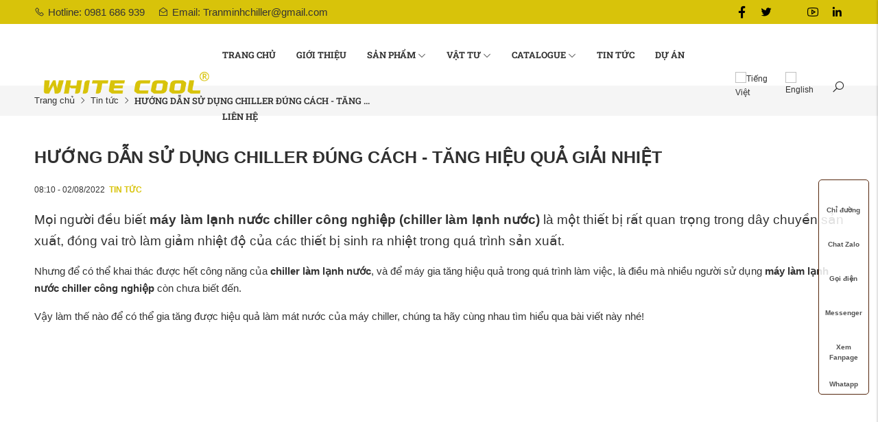

--- FILE ---
content_type: text/html; charset=UTF-8
request_url: https://whitecool.vn/huong-dan-su-dung-chiller-dung-cach-tang-hieu-qua-giai-nhiet
body_size: 10674
content:
<!DOCTYPE html>
<html lang="vi" csrf-token="6wNYVXUufeVWkPy8cBDMZYGOWni8pmTYjMCfbnSjHwkZ0mCgmIRuWP0lPj0kVMbr/u+FJ3lglTrYs/I3vyGm/rbnc3MnO7PK47hoTozEBujt8qZbFpYqOiG2WJD+t1ppzUYHCRIx9I2d3b1ETQahXw==">
<head>
                        
    <title>HƯỚNG DẪN SỬ DỤNG CHILLER ĐÚNG CÁCH - TĂNG HIỆU QUẢ GIẢI NHIỆT</title>

    <meta charset="utf-8">
    <meta name="viewport" content="width=device-width, initial-scale=1, shrink-to-fit=no"/>
    <meta http-equiv="Content-Type" content="text/html; charset=utf-8">

    <meta name="description" content="Mọi người đều biết máy làm lạnh nước chiller là một thiết bị rất quan trọng trong dây chuyển sản xuất. Chiller làm lạnh nước đóng vai trò giải nhiệt trong hệ thống máy sản xuất công nghiệp." />
    <meta name="keywords" content="máy làm lạnh nước, chiller, máy làm lạnh nước chiller" />
    
    <link rel="canonical" href="https://whitecool.vn/huong-dan-su-dung-chiller-dung-cach-tang-hieu-qua-giai-nhiet">
    <link rel="alternate" hreflang="vi" href="https://whitecool.vn/huong-dan-su-dung-chiller-dung-cach-tang-hieu-qua-giai-nhiet" />

    <!-- Twitter Card data -->
    <meta name="twitter:card" content="website">
    <meta name="twitter:site" content="">
    <meta name="twitter:title" content="HƯỚNG DẪN SỬ DỤNG CHILLER ĐÚNG CÁCH - TĂNG HIỆU QUẢ GIẢI NHIỆT">
    <meta name="twitter:description" content="Mọi người đều biết máy làm lạnh nước chiller là một thiết bị rất quan trọng trong dây chuyển sản xuất. Chiller làm lạnh nước đóng vai trò giải nhiệt trong hệ thống máy sản xuất công nghiệp.">
    <meta name="twitter:image" content="https://cdn0500.cdn4s.com/media/z3455745643261_ca344f3e6634b622fc7b61648adb6b67%20(2).jpg">

    <!-- Open Graph data -->
    <meta property="og:type" content="website">
    <meta property="og:site_name" content="">
    <meta property="og:title" content="HƯỚNG DẪN SỬ DỤNG CHILLER ĐÚNG CÁCH - TĂNG HIỆU QUẢ GIẢI NHIỆT">
    <meta property="og:url" content="https://whitecool.vn/huong-dan-su-dung-chiller-dung-cach-tang-hieu-qua-giai-nhiet">
    <meta property="og:image" content="https://cdn0500.cdn4s.com/media/z3455745643261_ca344f3e6634b622fc7b61648adb6b67%20(2).jpg">
    <meta property="og:description" content="Mọi người đều biết máy làm lạnh nước chiller là một thiết bị rất quan trọng trong dây chuyển sản xuất. Chiller làm lạnh nước đóng vai trò giải nhiệt trong hệ thống máy sản xuất công nghiệp.">
    
    <meta http-equiv="x-dns-prefetch-control" content="on">
    <link rel="dns-prefetch" href="https://cdn0500.cdn4s.com">


        <link href="https://cdn0500.cdn4s.com/media/logo/white.png" rel="icon" type="image/x-icon"/>

    <link href="/templates/fashion01/assets/css/variable.css" rel="stylesheet" type="text/css" />
<link href="/templates/fashion01/assets/css/fonts.css" rel="stylesheet" type="text/css" />
<link href="/templates/fashion01/assets/lib/bootstrap/bootstrap.min.css" rel="stylesheet" type="text/css" />
<link href="/templates/fashion01/assets/lib/bootstrap-datepicker/bootstrap-datepicker.min.css" rel="stylesheet" type="text/css" />
<link href="/templates/fashion01/assets/lib/bootstrap-select/bootstrap-select.css" rel="stylesheet" type="text/css" />
<link href="/templates/fashion01/assets/lib/line-awesome.css" rel="stylesheet" type="text/css" />
<link href="/templates/fashion01/assets/lib/slick.css" rel="stylesheet" type="text/css" />
<link href="/templates/fashion01/assets/lib/sweetalert2/sweetalert2.css" rel="stylesheet" type="text/css" />
<link href="/templates/fashion01/assets/lib/lightgallery.css" rel="stylesheet" type="text/css" />
<link href="/templates/fashion01/assets/css/catalogue.css" rel="stylesheet" type="text/css" />
<link href="/templates/fashion01/assets/css/order.css" rel="stylesheet" type="text/css" />
<link href="/templates/fashion01/assets/css/member.css" rel="stylesheet" type="text/css" />
<link href="/templates/fashion01/assets/css/comment-rating.css" rel="stylesheet" type="text/css" />
<link href="/templates/fashion01/assets/css/utilities.css" rel="stylesheet" type="text/css" />
<link href="/templates/fashion01/assets/css/page.css" rel="stylesheet" type="text/css" />
<link href="/templates/fashion01/assets/css/animate.css" rel="stylesheet" type="text/css" />
<link href="/templates/fashion01/assets/css/custom.css" rel="stylesheet" type="text/css" />




                    
            <!-- Google tag (gtag.js) -->
<script async src="https://www.googletagmanager.com/gtag/js?id=G-2QQ5P3XEGF"></script>
<script>
  window.dataLayer = window.dataLayer || [];
  function gtag(){dataLayer.push(arguments);}
  gtag('js', new Date());

  gtag('config', 'G-2QQ5P3XEGF');
</script>
        
   
</head>

<body   >
    
                    
        <header><div  nh-row="p16awzo" class="topbar-header"><div class="container"><div class="row "><div class="col-md-12 col-12"><div nh-block="ohgl1te" nh-block-cache="true" class=""><div class="entry-topbar d-flex justify-content-between align-items-center"><div class="left-topbar"><ul class="m-0 list-unstyled d-flex"><li class="pr-0 pr-md-20"><i class="las la-phone pr-5"></i>Hotline: 0981 686 939</li><li class="d-none d-lg-block"><i class="las la-envelope-open pr-5"></i>Email: Tranminhchiller@gmail.com</li></ul></div></div></div><div nh-block="rxb4qh7" nh-block-cache="true" class=""><div class="social-footer-section my-30"><ul class="list-unstyled"><li><a href="https://www.facebook.com/chillerwhitecool" title="facebook" rel="nofollow"><i class="lab la-facebook-f"></i></a></li><li><a href="https://www.facebook.com/chillerwhitecool" title="twitter" rel="nofollow"><i class="lab la-twitter"></i></a></li><li><a href="https://www.facebook.com/chillerwhitecool" title="tiktok" rel="nofollow"><i class="lab la-tiktok"><img   nh-lazy="image"  class="img-fluid" data-src="/templates/fashion01/assets/media/template/tik.png" alt="Tiktok" src="[data-uri]"></i></a></li><li><a href="https://www.facebook.com/chillerwhitecool" title="youtube" rel="nofollow"><i class="lab la-youtube"></i></a></li><li><a href="https://www.facebook.com/chillerwhitecool" title="linkedin in"><i class="lab la-linkedin-in" rel="nofollow"></i></a></li></ul></div></div></div></div></div></div><div  nh-row="ydbl5oe" class="menu-setting  sticky-menu"><div class="container"><div class="row "><div class="col-md-12 col-12"><div nh-block="hysxug5" nh-block-cache="true" class=""><div class="logo-section"><a href="/"><img   class="img-fluid" src="https://cdn0500.cdn4s.com/media/logo/whitedd.png" alt="Công Ty TNHH MTV Kỹ Thuật Lạnh Ứng Dụng Minh Dũng"></a></div></div><div nh-block="ap149zd" nh-block-cache="true" class="float-right"><div class="menu-container"><a class="btn-menu-mobile" nh-menu="btn-open" href="javascript:;"><i class="las la-align-left"></i></a><div class="back-drop"></div><nav class="menu-section" nh-menu="sidebar"><div class="menu-top"><a href="javascript:;" nh-menu="btn-close" class="close-sidebar effect-rotate"><i class="las la-times"></i></a></div><ul><li class=""><a href="/">Trang chủ<span class="las la-angle-down"></span></a></li><li class=""><a href="/ve-chung-toi">Giới thiệu<span class="las la-angle-down"></span></a></li><li class="position-relative has-child "><a href="/san-pham">Sản phẩm<span class="las la-angle-down"></span></a><span class="grower" nh-toggle="lprn8ukwz7"></span><ul nh-toggle-element="lprn8ukwz7" class="entry-menu dropdown"><li class="has-child "><a class="menu-link" href="/may-lam-lanh-nuoc-chiller">MÁY LÀM LẠNH NƯỚC CHILLER<span class="child-indicator las la-angle-right"></span></a><span class="grower" nh-toggle="lprn8ukwz7-16"></span><ul nh-toggle-element="lprn8ukwz7-16"><li class=" "><a class="menu-link" href="/may-chiller-gio-giai-nhiet">MÁY CHILLER GIÓ GIẢI NHIỆT</a></li><li class=" "><a class="menu-link" href="/may-chiller-nuoc-giai-nhiet">MÁY CHILLER NƯỚC GIẢI NHIỆT</a></li></ul></li><li class=" "><a class="menu-link" href="/san-xuat-san-pham-theo-yeu-cau-odm">SẢN XUẤT SẢN PHẨM THEO YÊU CẦU ODM</a></li><li class="has-child "><a class="menu-link" href="/may-lam-lanh-nuoc-chiller-dc-inverter-gio-nuoc">MÁY LÀM LẠNH NƯỚC CHILLER DC INVERTER<span class="child-indicator las la-angle-right"></span></a><span class="grower" nh-toggle="lprn8ukwz7-45"></span><ul nh-toggle-element="lprn8ukwz7-45"><li class=" "><a class="menu-link" href="/may-chiller-gio-giai-nhiet-dc-inverter">MÁY CHILLER GIÓ GIẢI NHIỆT DC INVERTER</a></li><li class=" "><a class="menu-link" href="/may-chiiler-nuoc-giai-nhiet-dc-inverter">MÁY CHILLER NƯỚC GIẢI NHIỆT DC INVERTER</a></li></ul></li><li class="has-child "><a class="menu-link" href="/cum-may-nen-dan-ngung-kho-lanh">CỤM MÁY NÉN DÀN NGƯNG KHO LẠNH<span class="child-indicator las la-angle-right"></span></a><span class="grower" nh-toggle="lprn8ukwz7-51"></span><ul nh-toggle-element="lprn8ukwz7-51"><li class=" "><a class="menu-link" href="/mt-lam-mat-bang-khong-khi">MT LÀM MÁT BẰNG KHÔNG KHÍ</a></li><li class=" "><a class="menu-link" href="/mt-lam-mat-bang-nuoc">MT LÀM MÁT BẰNG NƯỚC</a></li></ul></li></ul></li><li class="position-relative has-child "><a href="/san-pham">VẬT TƯ<span class="las la-angle-down"></span></a><span class="grower" nh-toggle="t0v3cbx28f"></span><ul nh-toggle-element="t0v3cbx28f" class="entry-menu dropdown"><li class=" "><a class="menu-link" href="/may-nen-bitzer">MÁY NÉN BITZER</a></li><li class=" "><a class="menu-link" href="/thiet-bi-trao-doi-nhiet">THIẾT BỊ TRAO ĐỔI NHIỆT</a></li><li class=" "><a class="menu-link" href="/may-nen-truc-vit-hitachi">MÁY NÉN TRỤC VÍT HITACHI</a></li></ul></li><li class="position-relative has-child "><a href="/">Catalogue<span class="las la-angle-down"></span></a><span class="grower" nh-toggle="6jtrc2mfuw"></span><ul nh-toggle-element="6jtrc2mfuw" class="entry-menu dropdown"><li class=" "><a class="menu-link" href="/chiller-mono">Chiller Mono</a></li><li class=" "><a class="menu-link" href="/chiller-dc-inverterr">Chiller DC Inverter</a></li><li class=" "><a class="menu-link" href="/chiller-ac-inverter">Chiller AC Inverter</a></li><li class=" "><a class="menu-link" href="/cum-may-nen-kho-lanh-dc">CỤM MÁY NÉN KHO LẠNH DC</a></li></ul></li><li class=""><a href="/trang-tin-tuc">Tin tức<span class="las la-angle-down"></span></a></li><li class=""><a href="/du-an">Dự án<span class="las la-angle-down"></span></a></li><li class=""><a href="/lien-he">Liên hệ<span class="las la-angle-down"></span></a></li></ul></nav></div></div><div nh-block="3wjv7e8" nh-block-cache="true" class=""><div class="d-flex align-items-center"><div class="language-section float-right"><div class="d-flex"><div nh-active-language="vi"><a title="Tiếng Việt" href="javascript:;"><img src="/admin/assets/media/flags/vi.svg" alt="Tiếng Việt"></a></div><div nh-active-language="en"><a title="English" href="javascript:;"><img src="/admin/assets/media/flags/en.svg" alt="English"></a></div></div></div><div class="search-section entire-action-header pl-15"><a class="btn-action-header" title="Tìm kiếm" href="javascript:;"><i class="las la-search align-middle"></i></a><div class="form-dropdown"><div class="dropdown-form-inner"><form action="/tim-kiem" method="get" autocomplete="off"><div class="input-group mb-3"><input nh-auto-suggest="product" name="keyword" placeholder="Từ khóa tìm kiếm" type="text" class="form-control" value=""><div class="input-group-append"><button nh-btn-submit class="btn btn-submit" type="submit">Tìm kiếm</button></div></div></form></div></div></div></div></div></div></div></div></div></header><div  nh-row="oy9e75x" class="bg-breadcrums py-10 mb-45"><div class="container"><div class="row "><div class="col-md-12 col-12"><div nh-block="mz4eo5d" nh-block-cache="false" class=""><nav class="breadcrumbs-section"><a href="/">Trang chủ</a><a href="/tin-tuc">Tin tức</a><h1><span>HƯỚNG DẪN SỬ DỤNG CHILLER ĐÚNG CÁCH - TĂNG ...</span></h1></nav></div></div></div></div></div><div  nh-row="gz5h3va" class=""><div class="container"><div class="row "><div class="col-md-12 col-12"><div nh-block="ghi7lxw" nh-block-cache="true" class="">		<article class="article-detail mb-60"><div class="article-title-detail">HƯỚNG DẪN SỬ DỤNG CHILLER ĐÚNG CÁCH - TĂNG HIỆU QUẢ GIẢI NHIỆT</div><div class="article-entry-info mb-15"><span class="post-date">08:10 - 02/08/2022</span><span class="article-category"><a href="/tin-tuc">Tin tức<span class="comma-item">, </span></a></span></div><div ><div class="article-description"><p style="text-align: justify;"><span style="font-size: 14pt;">Mọi người đều biết <strong>m&aacute;y l&agrave;m lạnh nước chiller c&ocirc;ng nghiệp (chiller l&agrave;m lạnh nước)</strong> l&agrave; một thiết bị rất quan trọng trong d&acirc;y chuyền sản xuất, đ&oacute;ng vai tr&ograve; l&agrave;m giảm nhiệt độ của c&aacute;c thiết bị sinh ra nhiệt trong qu&aacute; tr&igrave;nh sản xuất.</span></p></div><div class="article-content"><p>Nhưng để c&oacute; thể khai th&aacute;c được hết c&ocirc;ng năng của <strong>chiller l&agrave;m lạnh nước</strong>, v&agrave; để m&aacute;y gia tăng hiệu quả trong qu&aacute; tr&igrave;nh l&agrave;m việc, l&agrave; điều m&agrave; nhiều người sử dụng <strong>m&aacute;y l&agrave;m lạnh nước chiller c&ocirc;ng nghiệp</strong>&nbsp;c&ograve;n chưa biết đến.</p> <p>Vậy l&agrave;m thế n&agrave;o để c&oacute; thể gia tăng được hiệu quả l&agrave;m m&aacute;t nước của m&aacute;y chiller, ch&uacute;ng ta h&atilde;y c&ugrave;ng nhau t&igrave;m hiểu qua b&agrave;i viết n&agrave;y nh&eacute;!</p> <p><strong><img style="display: block; margin-left: auto; margin-right: auto;" alt="" width="800" height="599" nh-lazy="image" data-src="https://cdn0368.cdn4s.com/media/product/chiller%20gi%E1%BA%A3i%20nhi%E1%BB%87t%20n%C6%B0%E1%BB%9Bc/may-lam-lanh-nuoc-chiller-gio.jpg" /></strong></p> <h2><strong>1 .Nguy&ecirc;n nh&acirc;n dẫn tới hiệu quả l&agrave;m m&aacute;t của m&aacute;y chiller bị giảm s&uacute;t</strong></h2> <p style="text-align: justify;">Nguy&ecirc;n nh&acirc;n chiller l&agrave;m m&aacute;t k&eacute;m chủ yếu l&agrave; do người sử dụng chưa thực sự hiểu biết về <strong>m&aacute;y&nbsp;l&agrave;m lạnh nước chiller</strong>. Dẫn tới trong qu&aacute; tr&igrave;nh vận h&agrave;nh sử dụng m&aacute;y kh&ocirc;ng đ&uacute;ng c&aacute;ch, l&agrave;m tuổi thọ của m&aacute;y giảm dần đi v&agrave; hiệu quả l&agrave;m m&aacute;t bị giảm s&uacute;t. Sau đ&acirc;y l&agrave; một số nguy&ecirc;n nh&acirc;n dẫn tới t&igrave;nh trạng n&agrave;y:</p> <p>- Hệ thống tản nhiệt cho d&agrave;n n&oacute;ng chiller kh&ocirc;ng đủ c&ocirc;ng suất giải nhiệt k&eacute;m.</p> <p>- M&aacute;y n&eacute;n lạnh sử dụng l&acirc;u ng&agrave;y kh&ocirc;ng được bảo dưỡng l&agrave;m giảm chu k&igrave; n&eacute;n kh&iacute; của m&aacute;y.</p> <p>- M&aacute;y l&agrave;m m&aacute;t nước c&ocirc;ng nghiệp l&agrave;m việc li&ecirc;n tục kh&ocirc;ng được dừng nghỉ.</p> <p>- <strong>M&aacute;y chiller</strong> kh&ocirc;ng được vệ sinh, sửa chữa - bảo dưỡng định kỳ.</p> <p>- Hệ thống đường ống nước lạnh kh&ocirc;ng được bọc bảo &ocirc;n, hoặc chưa được bọc kĩ c&agrave;ng l&agrave;m thất tho&aacute;t nhiệt.</p> <p>- Kh&ocirc;ng gian lắp đặt m&aacute;y chật hẹp kh&ocirc;ng đủ th&ocirc;ng tho&aacute;ng.</p> <p><img style="display: block; margin-left: auto; margin-right: auto;" alt="" width="800" height="600" nh-lazy="image" data-src="https://cdn0368.cdn4s.com/media/product/chiller%20gi%E1%BA%A3i%20nhi%E1%BB%87t%20gi%C3%B3/z3230279113342_b100eec7fc73dd338050eb81d848081f.jpg" /></p> <h2><strong>2. C&aacute;ch khắc phục nguy&ecirc;n nh&acirc;n dẫn đến hiệu quả l&agrave;m m&aacute;t k&eacute;m của m&aacute;y chiller</strong></h2> <h4><strong>2.1 Hệ thống tản nhiệt cho d&agrave;n n&oacute;ng chiller hoạt động k&eacute;m</strong></h4> <p>- Ch&uacute;ng ta n&ecirc;n biết hệ thống l&agrave;m m&aacute;t nước của m&igrave;nh sử dụng loại m&aacute;y kiểu &ldquo;<strong><a href="../../may-chiller-gio-giai-nhiet">gi&oacute; giải nhiệt</a></strong>&rdquo; hay &ldquo;<strong><a href="../../may-chiller-nuoc-giai-nhiet">nước giải nhiệt</a></strong>&rdquo;.</p> <p>+&nbsp;<strong>Đối với kiểu m&aacute;y gi&oacute; giải nhiệt</strong>:</p> <ul> <li>Qu&yacute; kh&aacute;ch h&agrave;ng khắc phục bằng c&aacute;ch kiểm tra quạt gi&oacute; của chiller, tra dầu cũng như vệ sinh quạt thường xuy&ecirc;n.</li> <li style="text-align: justify;">Ngo&agrave;i ra sau thời gian sử dụng d&agrave;n n&oacute;ng sẽ b&aacute;m bụi bẩn l&ecirc;n bề mặt, g&acirc;y ra hiện tượng trao đổi nhiệt k&eacute;m v&igrave; vậy cần vệ sinh d&agrave;n n&oacute;ng thường xuy&ecirc;n định k&igrave; 3-6 th&aacute;ng/lần.</li> </ul> <p>+&nbsp;<strong>Đối với kiểu m&aacute;y nước giải nhiệt:</strong></p> <ul> <li>Vị tr&iacute; lắp đặt của th&aacute;p giải nhiệt th&ocirc;ng tho&aacute;ng, th&aacute;p giải nhiệt phải được vệ sinh theo định kỳ.</li> <li>Quạt h&uacute;t của th&aacute;p phải được tra dầu, vệ sinh thường xuy&ecirc;n.</li> <li>V&agrave; cuối c&ugrave;ng lượng nước cấp b&ugrave; v&agrave;o th&aacute;p phải được cấp li&ecirc;n tục khi cần.</li> <li style="text-align: justify;">Ngo&agrave;i ra, bầu n&oacute;ng sau thời gian sử dụng sẽ đ&oacute;ng cặn v&igrave; vậy sẽ được vệ sinh định kỳ bằng ho&aacute; chất kh&ocirc;ng ăn m&ograve;n 6 th&aacute;ng/ lần v&agrave; vệ sinh cơ học bằng m&aacute;y 12 th&aacute;ng/ lần.</li> </ul> <p><img style="display: block; margin-left: auto; margin-right: auto;" alt="" width="800" height="600" nh-lazy="image" data-src="https://cdn0368.cdn4s.com/media/product/chiller%20gi%E1%BA%A3i%20nhi%E1%BB%87t%20n%C6%B0%E1%BB%9Bc/may-lam-lanh-nuoc-10hp.png" /></p> <h4><strong>2.2 Bảo dưỡng m&aacute;y n&eacute;n lạnh</strong></h4> <p style="text-align: justify;">- M&aacute;y n&eacute;n lạnh l&agrave; tr&aacute;i tim của <strong><a href="../../../">hệ thống l&agrave;m m&aacute;t nước chiller</a></strong>, nếu kh&ocirc;ng được vệ sinh hoặc vệ sinh kh&ocirc;ng đ&uacute;ng c&aacute;ch, m&aacute;y n&eacute;n sẽ hoạt động k&eacute;m đi, chu k&igrave; n&eacute;n kh&iacute; gas của m&aacute;y bị giảm xuống dẫn tới việc hiệu quả l&agrave;m m&aacute;t k&eacute;m.</p> <p>- Mọi người cần khắc phục việc n&agrave;y bằng c&aacute;ch t&igrave;m đến trung t&acirc;m bảo dưỡng m&aacute;y chiller c&oacute; uy t&iacute;n để l&agrave;m việc n&agrave;y.</p> <h4><strong>2.3 M&aacute;y l&agrave;m l&agrave;m m&aacute;t c&ocirc;ng nghiệp phải vận h&agrave;nh li&ecirc;n tục .</strong></h4> <p style="text-align: justify;"><strong>-</strong>&nbsp;Việc bắt m&aacute;y l&agrave;m việc li&ecirc;n tục trong thời gian d&agrave;i m&agrave; kh&ocirc;ng được dừng nghỉ cũng l&agrave; nguy&ecirc;n nh&acirc;n dẫn tới việc hiệu quả l&agrave;m m&aacute;t nước của m&aacute;y bị k&eacute;m đi.</p> <p style="text-align: justify;">- Nếu việc cho m&aacute;y dừng nghỉ sẽ l&agrave;m ảnh hưởng tới việc sản xuất của d&acirc;y chuyền. Ch&uacute;ng ta cần nghĩ tới phương &aacute;n lắp bổ sung th&ecirc;m một cụm <strong>m&aacute;y l&agrave;m lạnh nước c&ocirc;ng nghiệp</strong> kh&aacute;c. Để hai cụm m&aacute;y n&agrave;y c&oacute; thể lu&acirc;n phi&ecirc;n nhau l&agrave;m việc v&agrave; đạt hiệu quả c&ocirc;ng việc tốt hơn.</p> <p><img style="display: block; margin-left: auto; margin-right: auto;" alt="" width="800" height="600" nh-lazy="image" data-src="https://cdn0368.cdn4s.com/media/product/chiller%20gi%E1%BA%A3i%20nhi%E1%BB%87t%20gi%C3%B3/may-lam-lanh-nuoc-50hp-chiller-gio-01.png" /></p> <h4><strong>2.4 Vệ sinh , bảo dưỡng m&aacute;y l&agrave;m m&aacute;t nước định kỳ.</strong></h4> <p style="text-align: justify;">- Bảo dưỡng m&aacute;y l&agrave;m m&aacute;t nước c&ocirc;ng nghiệp định kỳ 6 th&aacute;ng/ lần l&agrave; việc m&agrave; nh&agrave; sản xuất đ&atilde; chỉ định v&agrave; hướng dẫn với người sử dụng. V&igrave; thế ch&uacute;ng ta n&ecirc;n ch&uacute; &yacute; v&agrave; bảo dưỡng chiller đ&uacute;ng thời gian để gi&uacute;p m&aacute;y hoạt động tốt nhất c&oacute; thể.</p> <h4><strong>2.5&nbsp; Đường nước lạnh tuần ho&agrave;n kh&ocirc;ng được bọc bảo &ocirc;n hoặc bọc chưa đ&uacute;ng kỹ thuật</strong></h4> <p style="text-align: justify;">Bọc lại đường ống nước lạnh tuần ho&agrave;n l&agrave; điều m&agrave; ch&uacute;ng ta cũng kh&ocirc;ng n&ecirc;n bỏ qua. Chất liệu bọc ống phải l&agrave; tấm xốp c&aacute;ch nhiệt v&agrave; b&ecirc;n ngo&agrave;i ống được quấn một lớp băng c&aacute;ch nhiệt chuy&ecirc;n d&ugrave;ng. Điều n&agrave;y l&agrave;m hạn chế được việc thất tho&aacute;t nhiệt v&agrave; l&agrave;m tăng hiệu quả l&agrave;m m&aacute;t nước của m&aacute;y <strong>chiller l&agrave;m lạnh nước</strong>.</p> <p><strong>2.6 Vị tr&iacute; lắp đặt m&aacute;y chật hẹp kh&ocirc;ng đủ độ th&ocirc;ng tho&aacute;ng</strong></p> <p style="text-align: justify;">Tạo kh&ocirc;ng gian th&ocirc;ng tho&aacute;ng để m&aacute;y c&oacute; thể tản nhiệt tốt, gia tăng hiệu quả l&agrave;m m&aacute;t. Phải đảm bảo khoảng kh&ocirc;ng gian từ quạt gi&oacute; thổi l&ecirc;n của chiller v&agrave; quạt tản nhiệt của th&aacute;p l&agrave; từ 3 m&eacute;t trở l&ecirc;n.</p> <p><img style="display: block; margin-left: auto; margin-right: auto;" alt="" width="1276" height="957" nh-lazy="image" data-src="https://cdn0500.cdn4s.com/media/z3455745643261_ca344f3e6634b622fc7b61648adb6b67%20(1).jpg" /></p> <h3><strong>3. B&iacute; quyết gi&uacute;p gia tăng hiệu quả của m&aacute;y l&agrave;m m&aacute;t nước c&ocirc;ng nghiệp.</strong></h3> <p style="text-align: justify;">M&aacute;y l&agrave;m m&aacute;t nước c&ocirc;ng nghiệp l&agrave; một thiết bị được cấu tạo từ rất nhiều chi tiết kh&aacute;c nhau v&agrave; phức tạp. Để c&oacute; thể gia tăng được hiệu quả l&agrave;m m&aacute;t của m&aacute;y việc đầu ti&ecirc;n ch&uacute;ng ta n&ecirc;n l&agrave;m đ&oacute; l&agrave; t&igrave;m hiểu v&agrave; hiểu biết về thiết bị m&aacute;y chiller m&igrave;nh đang sử dụng.</p> <p>Tiếp theo ch&uacute;ng ta cần khắc phục v&agrave; cải thiện được những nguy&ecirc;n nh&acirc;n m&agrave; ch&uacute;ng t&ocirc;i đ&atilde; n&ecirc;u ở b&ecirc;n tr&ecirc;n.</p> <p style="text-align: justify;">V&agrave; cuối c&ugrave;ng h&atilde;y thường xuy&ecirc;n ch&uacute; &yacute; đến m&aacute;y l&agrave;m m&aacute;t nước c&ocirc;ng nghiệp, bảo dưỡng định kỳ cho những m&aacute;y m&oacute;c kiếm ra tiền của doanh nghiệp m&igrave;nh. Để c&oacute; thể n&acirc;ng cao tuổi thọ của m&aacute;y cũng như giảm thiểu được chi ph&iacute; sửa chữa khi m&aacute;y bị hư hỏng.</p> <p><img style="display: block; margin-left: auto; margin-right: auto;" alt="" width="1262" height="946" nh-lazy="image" data-src="https://cdn0500.cdn4s.com/media/z3582516913879_dc45b8227b5df0b0c6f899f2daf756b9.jpg" />.</p> <h3><strong>4. Giới thiệu về m&aacute;y l&agrave;m m&aacute;t nước c&ocirc;ng nghiệp tại c&ocirc;ng ty Minh Dũng</strong></h3> <p style="text-align: justify;">Minh Dũng l&agrave; một đơn vị chuy&ecirc;n sản xuất v&agrave; ph&acirc;n phối c&aacute;c sản phẩm m&aacute;y l&agrave;m m&aacute;t nước c&ocirc;ng nghiệp. Với đầy đủ chủng loại, mẫu m&atilde;, kiểu m&aacute;y, cũng như c&ocirc;ng suất m&aacute;y để kh&aacute;ch h&agrave;ng c&oacute; thể thoải m&aacute;i lựa chọn.</p> <p style="text-align: justify;">Với nhiều năm kinh nghiệm trong nghề, c&ocirc;ng ty Minh Dũng ch&uacute;ng t&ocirc;i tự tin sẽ mang đến cho qu&yacute; kh&aacute;ch những lợi &iacute;ch m&agrave; kh&ocirc;ng thể n&agrave;o ngờ tới. Minh Dũng lu&ocirc;n muốn mang đến những sản phẩm chất lượng uy t&iacute;n v&agrave; hiệu quả nhất.</p> <p>Nếu c&oacute; nhu cầu đặt <strong><a href="../../../">m&aacute;y l&agrave;m lạnh nước chiller</a></strong>&nbsp;vui l&ograve;ng li&ecirc;n hệ để được tư vấn tận t&igrave;nh.</p> <p>Hotline: <span style="color: rgb(224, 62, 45);">0981 686 939</span>.</p> <p>Tham khảo th&ecirc;m sản phẩm: <strong><a href="../../../san-pham">https://whitecool.vn/san-pham</a></strong></p></div></div><div class="row mt-30"><div class="col-12 col-sm-7"></div><div class="col-12 col-sm-5"><div class="social-share d-flex align-items-center flex-wrap justify-content-end"><span class="share-title"><label><b>Chia sẻ: </b></label></span><div class="list-social"><div class="btn-social facebook-icon"><a href="javascript:;" nh-link-redirect="https://www.facebook.com/sharer/sharer.php?u=https://whitecool.vn/huong-dan-su-dung-chiller-dung-cach-tang-hieu-qua-giai-nhiet" target="_blank" title="Facebook"><i class="lab la-facebook-f"></i></a></div><div class="btn-social twitter-icon"><a href="javascript:;" nh-link-redirect="https://twitter.com/share?url=https://whitecool.vn/huong-dan-su-dung-chiller-dung-cach-tang-hieu-qua-giai-nhiet" target="_blank" title="Twitter"><i class="lab la-twitter"></i></a></div><div class="btn-social google-icon"><a href="javascript:;" nh-link-redirect="https://plus.google.com/share?url=https://whitecool.vn/huong-dan-su-dung-chiller-dung-cach-tang-hieu-qua-giai-nhiet" target="_blank" title="Google+"><i class="lab la-google-plus-g"></i></a></div><div class="btn-social pinterest-icon"><a href="javascript:;" nh-link-redirect="https://pinterest.com/pin/create/button/?url=https://whitecool.vn/huong-dan-su-dung-chiller-dung-cach-tang-hieu-qua-giai-nhiet" target="_blank" title="Pinterest"><i class="lab la-pinterest-p"></i></a></div><div class="btn-social linkedin-icon"><a href="javascript:;" nh-link-redirect="https://www.linkedin.com/shareArticle?mini=true&amp;url=https://whitecool.vn/huong-dan-su-dung-chiller-dung-cach-tang-hieu-qua-giai-nhiet" target="_blank" title="LinkedIn"><i class="lab la-linkedin-in"></i></a></div></div></div></div></div></article>
</div><div nh-block="zdi3rma" nh-block-cache="false" class=""><div nh-comment="{&quot;class&quot;:&quot;&quot;,&quot;cache&quot;:&quot;0&quot;,&quot;number_record&quot;:&quot;2&quot;,&quot;sort_field&quot;:&quot;created&quot;,&quot;login_required&quot;:&quot;0&quot;,&quot;awaiting_approval&quot;:&quot;0&quot;}" nh-anchor="comment" class="comment-section"><div class="title-section-2"><span>Bình luận</span></div><div nh-comment-info class="customer-info d-none"><span nh-comment-fullname></span><span nh-comment-change-info><i class="las la-edit" title="Thay đổi"></i></span></div><div class="edit-comment"><textarea nh-input-comment placeholder="Mời bạn để lại bình luận"></textarea><div class="box-comment"><label><i nh-trigger-upload class="las la-camera"></i></label><input nh-input-comment-images name="files[]" type="file" class="d-none" accept="image/jpeg, image/png" multiple="multiple"></div><span nh-btn-send-comment class="btn rounded-0 btn-dark">Gửi bình luận</span></div><b class="total-comment"><span nh-total-comment></span>Bình luận</b><ul nh-list-comment class="list-comment"></ul></div></div></div></div></div></div><footer><div  nh-row="nylqp62" class="pt-50"><div class="container"><div class="row "><div class="col-md-6 col-12"><div nh-block="1m9ucb8" nh-block-cache="true" class=""><div class="entire-info-website"><div class="title-footer">Liên hệ</div><address><p class="company-name text-uppercase fs-15"><strong>Công Ty TNHH MTV Kỹ Thuật Lạnh Ứng Dụng Minh Dũng</strong></p><p><i class="las la-headphones-alt"></i>0981 686 939</p><p><i class="las la-phone"></i>Phòng kinh doanh : Kinh doanh 1 : 0989.228.227 - Kinh doanh 2 : 0919.597.425  </p><p><i class="las la-envelope-open"></i>Tranminhchiller@gmail.com</p><p class="fs-16"><i class="las la-building"></i>Trụ sở : Số 81D, Ấp 1, Xã Lương Hòa, Tỉnh Tây Ninh</p><p class="fs-16"><i class="las la-map-marker"></i>Xưởng sản xuất : Số 81D, Ấp 1, Xã Lương Hòa, Tỉnh Tây Ninh</p><p class="fs-16"><i class="las la-map-marker"></i>Chi nhánh miền Bắc : Số 15 Phương Liệt - P. Phương Liệt - Quận Thanh Xuân - Hà Nội</p><p class="fs-16"><i class="las la-map-marker"></i>Showroom Chiller tại Hải Phòng : SH1.12 KĐT Vinhomes Marina, Q. Lê Chân, TP. Hải Phòng (Liên hệ: 0913 202 295)</p></address></div></div></div><div class="col-md-3 col-12"><div nh-block="m2he84j" nh-block-cache="true" class=""><div class="footer-menu-section"><h3 class="title-footer color-white font-weight-bold mb-25">Sản phẩm</h3><ul class="list-unstyled"><li><a href="/may-lam-lanh-nuoc-chiller-dc-inverter">MÁY LÀM LẠNH NƯỚC CHIILLER DC INVERTER</a></li><li><a href="/may-lam-lanh-nuoc-chiller">MÁY LÀM LẠNH NƯỚC CHILLER</a></li><li><a href="/may-lam-lanh-nuoc-odm">MÁY LÀM LẠNH NƯỚC ODM</a></li><li><a href="/thiet-bi-trao-doi-nhiet">THIẾT BỊ TRAO ĐỔI NHIỆT</a></li><li><a href="/may-nen-truc-vit-hitachi">MÁY NÉN TRỤC VÍT HITACHI</a></li><li><a href="/cum-may-nen-dan-ngung-dc-inverter">CỤM MÁY NÉN DÀN NGƯNG DC INVERTER</a></li></ul></div></div></div><div class="col-md-3 col-12"><div nh-block="w1tbzgx" nh-block-cache="true" class=""><div class="footer-menu-section"><h3 class="title-footer color-white font-weight-bold mb-25">Hỗ trợ khách hàng</h3><ul class="list-unstyled"><li><a href="/#">Chính sách bán hàng</a></li><li><a href="/#">Hướng dẫn thanh toán</a></li><li><a href="/#">Hướng dẫn mua hàng</a></li><li><a href="/#">Chính sách bảo vệ thông tin cá nhân người tiêu dùng</a></li></ul></div></div><div nh-block="rxb4qh7" nh-block-cache="true" class=""><div class="social-footer-section my-30"><ul class="list-unstyled"><li><a href="https://www.facebook.com/chillerwhitecool" title="facebook" rel="nofollow"><i class="lab la-facebook-f"></i></a></li><li><a href="https://www.facebook.com/chillerwhitecool" title="twitter" rel="nofollow"><i class="lab la-twitter"></i></a></li><li><a href="https://www.facebook.com/chillerwhitecool" title="tiktok" rel="nofollow"><i class="lab la-tiktok"><img   nh-lazy="image"  class="img-fluid" data-src="/templates/fashion01/assets/media/template/tik.png" alt="Tiktok" src="[data-uri]"></i></a></li><li><a href="https://www.facebook.com/chillerwhitecool" title="youtube" rel="nofollow"><i class="lab la-youtube"></i></a></li><li><a href="https://www.facebook.com/chillerwhitecool" title="linkedin in"><i class="lab la-linkedin-in" rel="nofollow"></i></a></li></ul></div></div><div nh-block="23gelbw" nh-block-cache="true" class=""><a href="//www.dmca.com/Protection/Status.aspx?ID=a44e2fa2-a7a9-4e13-aa2b-4a5aef230c19" class="text-is-link" content="DMCA.com" target="_blank" rel="noopener noreferrer" data-z-element-type="link" style="box-sizing: border-box; font-family: Tahoma; color: #62a8ea; font-size: 13px;"><img src ="https://images.dmca.com/Badges/dmca_protected_16_120.png" alt="DMCA.com"></a><script src="https://images.dmca.com/Badges/DMCABadgeHelper.min.js"> </script></div></div></div></div></div><div  nh-row="ow9q1yl" class=""><div class="row no-gutters"><div class="col-md-12 col-12"><div nh-block="awlj4fk" nh-block-cache="true" class=""><div class="coppyright-payment py-15 text-center"><div class="coppyright">Copyright by whitecool.vn</div></div></div><div nh-block="7mgduv0" nh-block-cache="true" class=""><div class="socials"><ul class="list-unstyled m-0"><li><a  href="https://www.google.com/maps/place/M%C3%81Y+L%C3%80M+L%E1%BA%A0NH+N%C6%AF%E1%BB%9AC+CHILLER+WHITE+COOL/@10.6781167,106.532903,412m/data=!3m2!1e3!4b1!4m6!3m5!1s0x3175326fe6b1f147:0x282d7090ee7397a8!8m2!3d10.6781167!4d106.532903!16s%2Fg%2F11hd254ql6?hl=vi-VN&entry=ttu" target="_blank" rel="nofollow"><img   nh-lazy="image"  class="img-fluid" data-src="/templates/fashion01/assets/media/template/1.png" alt="Chỉ đường" src="[data-uri]">Chỉ đường</a></li><li><a  href="https://zalo.me/0919597425" target="_blank" rel="nofollow"><img   nh-lazy="image"  class="img-fluid" data-src="/templates/fashion01/assets/media/template/4-1-1.png" alt="Chat Zalo" src="[data-uri]">Chat Zalo</a></li><li><a  href="0981686939" target="_blank" rel="nofollow"><img   nh-lazy="image"  class="img-fluid" data-src="/templates/fashion01/assets/media/template/3-1.png" alt="Gọi điện" src="[data-uri]">Gọi điện</a></li><li><a  href="https://www.facebook.com/chillerwhitecool" target="_blank" rel="nofollow"><img   nh-lazy="image"  class="img-fluid" data-src="/templates/fashion01/assets/media/template/1-2.png" alt="Messenger" src="[data-uri]">Messenger</a></li><li><a class="chat-animation" href="https://www.facebook.com/chillerwhitecool" target="_blank" rel="nofollow"><img   nh-lazy="image"  class="img-fluid" data-src="/templates/fashion01/assets/media/template/icon_fa.png" alt="Xem Fanpage" src="[data-uri]">Xem Fanpage</a></li><li><a class="chat-animation" href="https://wa.me/0981686939" target="_blank" rel="nofollow"><img   nh-lazy="image"  class="img-fluid" data-src="/templates/fashion01/assets/media/template/wechat.png" alt="Whatapp" src="[data-uri]">Whatapp</a></li></ul></div><a href="javascript:" id="return-to-top"><i class="las la-angle-up"></i></a></div></div></div></div></footer>
    


    <div id="quick-view-modal" class="modal fade" tabindex="-1" role="dialog" aria-hidden="true"><div class="modal-dialog modal-xl h-100 d-flex flex-column justify-content-center my-0"><div class="modal-content entire-quickview"></div></div></div>
<div nh-mini-cart="sidebar" class="sidebar-mini-cart"><div class="sidebar-header"><a href="javascript:;" nh-mini-cart="close" class="close-sidebar effect-rotate"><i class="las la-times"></i></a></div><div class="content-mini-cart"><div class="box-minicart" nh-total-quantity-cart="0"><ul class="cart-list list-unstyled mb-0"><li class="empty text-center"><i class="lab la-opencart"></i><div class="empty-cart">Chưa có sản phẩm nào trong giỏ hàng</div></li></ul></div></div></div>
<div id="login-modal" class="modal fade" tabindex="-1" role="dialog" aria-hidden="true">
    <div class="modal-dialog modal-md modal-dialog-centered">
        <div class="modal-content shadow-modal">
			<div class="modal-header">
				<h3 class="modal-title text-uppercase">
					<b>Đăng nhập</b>
				</h3>
				<button type="button" class="close" data-dismiss="modal" aria-label="Close">
					<i class="las la-times"></i>
				</button>
			</div>
			<div class="modal-body">
				<form nh-form="member-login" action="/member/ajax-login" method="post" autocomplete="off">
    <div class="form-group">
        <label for="username">
            Tài khoản 
            <span class="required">*</span>
        </label>
        <input name="username" id="username" type="text" class="form-control required">
    </div>

    <div class="form-group">
        <label for="password">
            Mật khẩu
            <span class="required">*</span>
        </label>
        <input name="password" id="password" type="password" class="form-control required">
    </div>

    <span nh-btn-action="submit" class="btn btn-submit btn-user w-100 mb-10" >
        Đăng nhập
    </span>

    <span nh-btn-login-social="facebook" class="btn rounded-0 text-uppercase btn-primary w-100 mb-10">
        <i class="lab la-lg la-facebook-f"></i>
        Facebook
    </span>

    <span nh-btn-login-social="google" class="btn rounded-0 text-uppercase btn-danger w-100">
        <i class="lab la-lg la-google-plus"></i>
        Google
    </span>

    <div class="d-flex justify-content-between align-items-center flex-wrap mt-10">
        <a href="/member/register" class="font-danger">
            <b>Đăng ký tài khoản mới</b>
        </a>
        
        <a href="/member/forgot-password">
            Quên mật khẩu ?
        </a>
    </div>

    <input type="hidden" name="redirect" value="">
</form>
			</div>
        </div>   
    </div>
</div>
<div id="info-comment-modal" class="modal fade" role="dialog" aria-hidden="true"><div class="modal-dialog modal-md"><div class="modal-content"><div class="modal-body"><h3 class="modal-comment-title text-center"><b>Thông tin người gửi</b></h3><div class="modal-comment-content"><div class="text-center  mb-15">Để gửi bình luận bạn vui lòng cung cấp thêm thông tin liên hệ</div><form id="info-comment-form" method="POST" autocomplete="off"><div class="form-group"><label>Tên hiển thị:<span class="required">*</span></label><input name="full_name" class="form-control" type="text"></div><div class="form-group"><label>Email:<span class="required">*</span></label><input name="email" class="form-control" type="text"></div><div class="form-group"><label>Số điện thoại:<span class="required">*</span></label><input name="phone" class="form-control" type="text"></div></form></div></div><div class="modal-footer"><button id="btn-send-info" type="button" class="col-12 btn btn-primary">Cập nhật</button></div></div></div></div>
    <input id="nh-data-init" type="hidden" value="{&quot;device&quot;:0,&quot;member&quot;:null,&quot;social&quot;:{&quot;facebook_app_id&quot;:null,&quot;facebook_load_sdk&quot;:&quot;1&quot;,&quot;facebook_sdk_delay&quot;:&quot;2000&quot;,&quot;google_client_id&quot;:null,&quot;google_load_sdk&quot;:null,&quot;google_sdk_delay&quot;:&quot;2000&quot;,&quot;facebook_secret&quot;:null,&quot;google_secret&quot;:null},&quot;template&quot;:{&quot;code&quot;:&quot;fashion01&quot;,&quot;url&quot;:&quot;\/templates\/fashion01\/&quot;},&quot;cdn_url&quot;:&quot;https:\/\/cdn0500.cdn4s.com&quot;,&quot;wishlist&quot;:null,&quot;recaptcha&quot;:null,&quot;embed_code&quot;:{&quot;head&quot;:&quot;&lt;!-- Google tag (gtag.js) --&gt;\r\n&lt;script async src=\&quot;https:\/\/www.googletagmanager.com\/gtag\/js?id=G-2QQ5P3XEGF\&quot;&gt;&lt;\/script&gt;\r\n&lt;script&gt;\r\n  window.dataLayer = window.dataLayer || [];\r\n  function gtag(){dataLayer.push(arguments);}\r\n  gtag(&#039;js&#039;, new Date());\r\n\r\n  gtag(&#039;config&#039;, &#039;G-2QQ5P3XEGF&#039;);\r\n&lt;\/script&gt;&quot;,&quot;top_body&quot;:null,&quot;bottom_body&quot;:null,&quot;load_embed&quot;:&quot;1&quot;,&quot;time_delay&quot;:null},&quot;cart&quot;:null,&quot;product&quot;:{&quot;check_quantity&quot;:null}}">



    

	
	

	
	<script type="application/ld+json">
		{"@context":"https:\/\/schema.org","@type":"Organization","name":"C\u00f4ng Ty TNHH MTV K\u1ef9 Thu\u1eadt L\u1ea1nh \u1ee8ng D\u1ee5ng Minh D\u0169ng","legalName":"C\u00f4ng Ty TNHH MTV K\u1ef9 Thu\u1eadt L\u1ea1nh \u1ee8ng D\u1ee5ng Minh D\u0169ng","url":"https:\/\/whitecool.vn\/","logo":"https:\/\/cdn0500.cdn4s.com\/media\/logo\/whitedd.png"}
	</script>

    

<script type="application/ld+json">
    {"@context":"https:\/\/schema.org","@type":"WebSite","url":"https:\/\/whitecool.vn","potentialAction":{"@type":"SearchAction","target":"https:\/\/whitecool.vn\/tim-kiem?keyword={query}","query-input":"required name=query"}}
</script>

            			
				
		
							
	
	<script type="application/ld+json">
		{"@context":"https:\/\/schema.org","@type":"BreadcrumbList","itemListElement":[{"@type":"ListItem","position":1,"item":{"@id":"https:\/\/whitecool.vn","name":"C\u00f4ng Ty TNHH MTV K\u1ef9 Thu\u1eadt L\u1ea1nh \u1ee8ng D\u1ee5ng Minh D\u0169ng"}},{"@type":"ListItem","position":2,"item":{"@id":"https:\/\/whitecool.vn\/tin-tuc","name":"Tin t\u1ee9c"}},{"@type":"ListItem","position":3,"item":{"@id":"https:\/\/whitecool.vn\/huong-dan-su-dung-chiller-dung-cach-tang-hieu-qua-giai-nhiet","name":"H\u01af\u1edaNG D\u1eaaN S\u1eec D\u1ee4NG CHILLER \u0110\u00daNG C\u00c1CH - T\u0102NG HI\u1ec6U QU\u1ea2 GI\u1ea2I NHI\u1ec6T"}}]}
	</script>

    
    
                        
                    
                    
                    
    
    <script type="application/ld+json">
        {"@context":"https:\/\/schema.org","@type":"NewsArticle","headline":"H\u01af\u1edaNG D\u1eaaN S\u1eec D\u1ee4NG CHILLER \u0110\u00daNG C\u00c1CH - T\u0102NG HI\u1ec6U QU\u1ea2 GI\u1ea2I NHI\u1ec6T","image":"https:\/\/cdn0500.cdn4s.com\/media\/z3455745643261_ca344f3e6634b622fc7b61648adb6b67%20(2).jpg","dateModified":"1970-01-01 08:00:10","datePublished":"1970-01-01 08:00:08","publisher":{"@type":"Organization","name":"C\u00f4ng Ty TNHH MTV K\u1ef9 Thu\u1eadt L\u1ea1nh \u1ee8ng D\u1ee5ng Minh D\u0169ng","logo":{"@type":"ImageObject","url":"https:\/\/cdn0500.cdn4s.com\/media\/logo\/whitedd.png"}},"author":"C\u00f4ng Ty TNHH MTV K\u1ef9 Thu\u1eadt L\u1ea1nh \u1ee8ng D\u1ee5ng Minh D\u0169ng","mainEntityOfPage":"https:\/\/whitecool.vn\/huong-dan-su-dung-chiller-dung-cach-tang-hieu-qua-giai-nhiet"}
    </script>

        

    <script src="/templates/fashion01/assets/js/constants.js" type="text/javascript"></script>
<script src="/templates/fashion01/assets/js/locales/vi.js" type="text/javascript"></script>
<script src="/templates/fashion01/assets/lib/jquery/jquery-3.5.1.min.js" type="text/javascript"></script>
<script src="/templates/fashion01/assets/lib/jquery-lazy/jquery.lazy.min.js" type="text/javascript"></script>
<script src="/templates/fashion01/assets/lib/jquery-lazy/jquery.lazy.plugins.min.js" type="text/javascript"></script>
<script src="/templates/fashion01/assets/js/lazy.js" type="text/javascript"></script>


<script src="/templates/fashion01/assets/lib/jquery/jquery.validate.min.js" type="text/javascript"></script>
<script src="/templates/fashion01/assets/lib/jquery/jquery.cookie.js" type="text/javascript"></script>
<script src="/templates/fashion01/assets/lib/bootstrap/popper.min.js" type="text/javascript"></script>
<script src="/templates/fashion01/assets/lib/bootstrap/bootstrap.min.js" type="text/javascript"></script>
<script src="/templates/fashion01/assets/lib/bootstrap-select/bootstrap-select.min.js" type="text/javascript"></script>
<script src="/templates/fashion01/assets/lib/bootstrap-datepicker/bootstrap-datepicker.min.js" type="text/javascript"></script>
<script src="/templates/fashion01/assets/lib/bootstrap-datepicker/locales/vi.js" type="text/javascript"></script>
<script src="/templates/fashion01/assets/lib/slick.min.js" type="text/javascript"></script>
<script src="/templates/fashion01/assets/lib/lightgallery-all.min.js" type="text/javascript"></script>
<script src="/templates/fashion01/assets/lib/sweetalert2/sweetalert2.min.js" type="text/javascript"></script>
<script src="/templates/fashion01/assets/lib/tocbot/tocbot.min.js" type="text/javascript"></script>
<script src="/templates/fashion01/assets/js/main.js" type="text/javascript"></script>
<script src="/templates/fashion01/assets/js/menu.js" type="text/javascript"></script>
<script src="/templates/fashion01/assets/js/search.js" type="text/javascript"></script>
<script src="/templates/fashion01/assets/js/catalogue.js" type="text/javascript"></script>
<script src="/templates/fashion01/assets/js/product.js" type="text/javascript"></script>
<script src="/templates/fashion01/assets/js/order.js" type="text/javascript"></script>
<script src="/templates/fashion01/assets/js/wishlist.js" type="text/javascript"></script>
<script src="/templates/fashion01/assets/js/member.js" type="text/javascript"></script>
<script src="/templates/fashion01/assets/js/contact.js" type="text/javascript"></script>
<script src="/templates/fashion01/assets/js/comment.js" type="text/javascript"></script>
<script src="/templates/fashion01/assets/js/jquery.newsticker.min.js" type="text/javascript"></script>
<script src="/templates/fashion01/assets/js/wow.min.js" type="text/javascript"></script>
<script src="/templates/fashion01/assets/js/custom.js" type="text/javascript"></script>



    

                    
        
    </body>
</html>


--- FILE ---
content_type: text/css
request_url: https://whitecool.vn/templates/fashion01/assets/css/variable.css
body_size: 30
content:
:root {
    --color-hightlight: #d8c30a;
    --color-main: #303030;
    --color-text: #333;
    
    --white: #fff;
    --black: #000;
    --red: #ec2028;
    --green: #079f18;
    --yellow: #d7cb17;
    --light: #f5f5f5;
    --blue: #188fdb;
    --purple: #6f42c1;
    --pink: #e83e8c;
    --indigo: #6610f2;
    --teal: #20c997;
    --orange: #fd7e14;
    --cyan: #17a2b8;
    --gray: #6c757d;
    --menu:#f1f1f1;
    
    --animate-duration: 1s;
    --animate-delay: 1s;
    --animate-repeat: 1;
}

--- FILE ---
content_type: text/css
request_url: https://whitecool.vn/templates/fashion01/assets/css/fonts.css
body_size: 223
content:
@font-face {
  font-family: "Open Sans";
  src: url("../fonts/RobotoSlab-Regular.ttf") format("truetype");
  font-weight: normal;
  font-style: normal;
  font-display: swap; }
  

@font-face {
  font-family: "Roboto Slab";
  src: url("../fonts/RobotoSlab-Medium.ttf") format("truetype");
  font-weight: 500;
  font-style: normal;
  font-display: swap; }
  
@font-face {
  font-family: "Roboto Slab";
  src: url("../fonts/RobotoSlab-SemiBold.ttf") format("truetype");
  font-weight: 600;
  font-display: swap; }

@font-face {
  font-family: "Roboto Slab";
  src: url("../fonts/RobotoSlab-Bold.ttf") format("truetype");
  font-weight: 700;
  font-style: normal;
  font-display: swap; }


@font-face {
    font-family: Line Awesome Brands;
    font-style: normal;
    font-weight: 400;
    font-display: auto;
    src: url(../fonts/la-brands-400.eot);
    src: url(../fonts/la-brands-400.eot?#iefix) format("embedded-opentype"), url(../fonts/la-brands-400.woff2) format("woff2"), url(../fonts/la-brands-400.woff) format("woff"), url(../fonts/la-brands-400.ttf) format("truetype"),
        url(../fonts/la-brands-400.svg#lineawesome) format("svg");
}

@font-face {
    font-family: Line Awesome Free;
    font-style: normal;
    font-weight: 400;
    font-display: auto;
    src: url(../fonts/la-regular-400.eot);
    src: url(../fonts/la-regular-400.eot?#iefix) format("embedded-opentype"), url(../fonts/la-regular-400.woff2) format("woff2"), url(../fonts/la-regular-400.woff) format("woff"), url(../fonts/la-regular-400.ttf) format("truetype"),
        url(../fonts/la-regular-400.svg#lineawesome) format("svg");
}

@font-face {
    font-family: Line Awesome Free;
    font-style: normal;
    font-weight: 900;
    font-display: auto;
    src: url(../fonts/la-solid-900.eot);
    src: url(../fonts/la-solid-900.eot?#iefix) format("embedded-opentype"), url(../fonts/la-solid-900.woff2) format("woff2"), url(../fonts/la-solid-900.woff) format("woff"), url(../fonts/la-solid-900.ttf) format("truetype"),
        url(../fonts/la-solid-900.svg#lineawesome) format("svg");
}

--- FILE ---
content_type: text/css
request_url: https://whitecool.vn/templates/fashion01/assets/css/catalogue.css
body_size: 20182
content:
.table-content {
  margin-bottom: 0;
  padding-left: 20px; }
  .table-content .table-content {
    list-style: lower-latin; }
    .table-content .table-content .table-content {
      list-style: disc; }

.box-table-nav {
  position: relative;
  overflow: hidden;
  border: 1px solid #ddd;
  border-radius: 5px 5px 0 0; }
  .box-table-nav nav {
    background-color: #f8f8f8;
    padding: 10px 10px 15px;
    border-top: 1px solid #ddd; }
    .box-table-nav nav > ol > li::marker {
      font-weight: 600; }
    .box-table-nav nav > ol > li > a {
      font-weight: 600; }
    .box-table-nav nav > ol > li ol a.table-link {
      font-size: 13px; }

.box-table-fixed nav {
  padding: 10px 10px 15px; }
  .box-table-fixed nav > ol > li::marker {
    font-weight: 600; }
  .box-table-fixed nav > ol > li > a {
    font-weight: 600; }
  .box-table-fixed nav > ol > li ol a.table-link {
    font-size: 13px; }

.title-table-navigation {
  padding: 10px 10px 7px;
  margin-bottom: 0;
  border-radius: 5px 5px 0 0;
  position: relative; }
  .title-table-navigation i {
    font-size: 26px;
    padding-right: 5px;
    vertical-align: top; }

.box-table-fixed {
  position: fixed;
  top: 20%;
  z-index: 9;
  border: 1px solid #ddd;
  border-radius: 5px 5px 0 0; }
  .box-table-fixed nav {
    width: 200px;
    padding: 10px 10px 15px;
    border-top: 1px solid #ddd;
    background: #f8f8f8; }
  .box-table-fixed .title-table-navigation {
    cursor: pointer;
    background-color: #fff; }
  .box-table-fixed .icon-expand {
    display: none; }

.table-content-section {
  margin-bottom: 30px; }

a.table-link {
  height: 100%;
  display: block;
  padding: 2px 0;
  color: #666;
  font-size: 13px; }
  a.table-link.is-active-link {
    color: var(--color-hightlight); }
  a.table-link:hover {
    color: var(--color-hightlight); }

.icon-expand {
  position: absolute;
  right: 10px;
  top: 50%;
  transform: translateY(-50%);
  cursor: pointer; }
  .icon-expand::before {
    content: '\f107';
    font-family: Line Awesome Free;
    font-weight: 900; }

li.is-active-li::marker {
  color: var(--color-hightlight); }

.table-content-icon {
  position: fixed;
  top: 20%;
  right: calc(50% - 640px);
  font-size: 24px;
  display: block;
  line-height: 38px;
  text-align: center;
  width: 38px;
  background-color: #fff;
  border-radius: 5px;
  color: #333;
  cursor: pointer;
  border: 1px solid #ddd;
  z-index: 9; }
  .table-content-icon:hover {
    background-color: #f8f8f8;
    color: #333; }

.table-content-icon {
  right: calc(50% - 160px); }

.box-table-fixed {
  right: calc(50% - 160px); }

@media (min-width: 576px) {
  .table-content-icon {
    right: calc(50% - 300px); }
  .box-table-fixed {
    right: calc(50% - 300px); } }

@media (min-width: 768px) {
  .table-content-icon {
    right: calc(50% - 395px); }
  .box-table-fixed {
    right: calc(50% - 395px); } }

@media (min-width: 992px) {
  .table-content-icon {
    right: calc(50% - 515px); }
  .box-table-fixed {
    right: calc(50% - 515px); } }

@media (min-width: 1200px) {
  .table-content-icon {
    right: calc(50% - 640px); }
  .box-table-fixed {
    right: calc(50% - 800px); } }

@media (min-width: 1200px) and (max-width: 1400px) {
  .box-table-fixed {
    right: calc(50% - 620px); }
  .table-content-icon {
    right: calc(50% - 620px); } }

/*# sourceMappingURL=[data-uri] */


--- FILE ---
content_type: text/css
request_url: https://whitecool.vn/templates/fashion01/assets/css/order.css
body_size: 2829
content:
.page-title-section {
    background-color: #f3f3f3;
    padding: 4.5rem 0;
    margin-bottom: 6rem;
}

.page-title-section .inner-title {
    font-size: 4.8rem;
    margin-bottom: 0;
    color: var(--black);
    font-weight: 700;
}

.page-title-section .inner-breadcrum {
    text-transform: uppercase;
    color: #999;
    font-size: 1.6rem;
    margin-top: 2rem;
}

.page-title-section .inner-breadcrum .current {
    color: #000;
}

.page-title-section .inner-breadcrum::after {
    content: '/';
    display: inline-block;
    padding: 0 8px;
    color: #999;
}

.page-title-section .inner-breadcrum a:hover {
    color: #000;
}

.cart-info-section .item-quantity .product-quantity {
    display: inline-block;
}

.entire-cart-totals .cart-totals {
    width: 100%;
}

.entire-cart-totals .cart-totals th {
    padding: 1rem;
    border-bottom: 1px solid #e2e2e2;
    text-transform: uppercase;
    padding-left: 0;
}

.entire-cart-totals .cart-totals td {
    text-align: right;
    border-bottom: 1px solid #e2e2e2;
}

.entire-cart-totals .order-total {
    font-size: 1.7rem;
}

.entire-cart-totals .proceed-to-checkout .btn-checkout:hover {
    color: var(--color-main);
    background-color: #fff;
}

.payment-method ul {
    display: block;
}

.payment-method ul li {
    width: 100%;
}

.payment-method ul li a {
    padding: 10px 0;
    position: relative;
    font-weight: 600;
    border-radius: 0.5rem;
    -webkit-border-radius: 0.5rem;
    -moz-border-radius: 0.5rem;
    -ms-border-radius: 0.5rem;
    -o-border-radius: 0.5rem;
    filter: grayscale(1);
}

.payment-method ul li a.active, .payment-method ul li a:hover {
    filter: inherit;
    color: var(--color-highlight) !important;
    border-color: var(--color-highlight) !important;
}

.payment-method ul li .inner-icon i {
    font-size: 80px;
}

.payment-method .inner-icon img {
    height: 2rem;
    width: 5rem;
    object-fit: contain;
}

.payment-method .tab-content .entry-bank table tr:first-child td {
    border-top: 0;
}

.payment-method .tab-content .entry-bank table:nth-child(even) {
    background-color: #f7f7f7;
}

.entry-order-review th {
    text-transform: uppercase;
}

.entry-order-review tr {
    border-bottom: 1px solid #e3e3e3;
}

.entry-order-review th, .entry-order-review td {
    padding: 8px 0;
    font-weight: 400 !important;
}

.entry-order-review .cart-subtotal, .entry-order-review .order-total {
    border-bottom: none;
}

.entry-order-review .price-amount {
    font-size: 16px;
}

.entry-order-review .order-total {
    font-size: 24px;
}

.entry-order-review .order-total .price-amount {
    font-size: 24px;
    color: #c33;
    white-space: nowrap;
}

.entry-order-review .entry-table {
    max-height: 866px;
    overflow: auto;
}

.entry-order-review .entry-table::-webkit-scrollbar {
    width: 6px;
}

.entry-order-review .entry-table::-webkit-scrollbar-thumb {
    border-radius: 8px;
    -webkit-border-radius: 8px;
    -moz-border-radius: 8px;
    -ms-border-radius: 8px;
    -o-border-radius: 8px;
    background: #e6e6e6;
}

.entry-order-review .entry-table::-webkit-scrollbar-track {
    border-radius: 8px;
    -webkit-border-radius: 8px;
    -moz-border-radius: 8px;
    -ms-border-radius: 8px;
    -o-border-radius: 8px;
}

.validate-form {
    position: relative;
}

.validate-form .invalid-feedback {
    position: absolute;
    bottom: -36px;
    left: 0;
}

.form-billing label {
    margin-bottom: 15px;
}

.form-billing .form-group {
    margin-bottom: 25px;
}

.checkout-coupon {
    margin-bottom: 30px;
}

.checkout-coupon .coupon-info a {
    margin-left: 15px;
    color: var(--color-main);
}

.checkout-coupon .checkout_coupon {
    border: 3px dashed #f4f4f4;
}

.empty i {
    font-size: 100px;
    margin-bottom: 20px;
}

.empty .empty-cart {
    font-size: 16px;
}

.order-info {
    display: -webkit-box;
    display: -ms-flexbox;
    display: flex;
    -ms-flex-wrap: wrap;
    flex-wrap: wrap;
}

.order-info .order-item {
    display: -webkit-box;
    display: -ms-flexbox;
    display: flex;
    -webkit-box-orient: vertical;
    -webkit-box-direction: normal;
    -ms-flex-direction: column;
    flex-direction: column;
    -webkit-box-flex: 1 1 50%;
    -ms-flex: 1 1 50%;
    flex: 1 1 50%;
}

.entry-account-detail p {
    margin-bottom: 10px;
}

.entry-account-detail i {
    height: 20px;
    width: 20px;
    background: var(--color-main);
    color: #ffffff;
    text-align: center;
    line-height: 20px;
    font-size: 12px;
    border-radius: 50%;
    -webkit-border-radius: 50%;
    -moz-border-radius: 50%;
    -ms-border-radius: 50%;
    -o-border-radius: 50%;
    margin-right: 7px;
}

.box-update-address {
    margin-bottom: 15px;
}

.box-update-address li {
    padding: 0 10px;
    border-left: 1px solid #666;
}

.box-update-address li a {
    padding: 0;
}

.box-update-address li a.active {
    font-weight: bold;
}

.box-update-address li:first-child {
    border-left: 0;
    padding-left: 0;
}

.content-payment p {
    margin-bottom: 0;
}

.point-to-money {
    margin-right: 5px;
}

.coupon-plan-price {
    text-align: center;
    background: #ff7948;
    position: relative;
    overflow: hidden;
    padding: 10px 10px 15px;
    font-size: 12px;
    min-height: 120px;
}

.coupon-plan-price:after {
    content: '';
    position: absolute;
    top: 1px;
    left: 0;
    background: url("[data-uri]");
    width: 6px;
    height: 100%;
    z-index: 9;
}

.coupon-plan-price span {
    display: block;
    font-size: 32px;
    font-weight: bold;
}

.coupon-plan-description {
    max-height: 9rem;
    overflow-y: auto;
}

.coupon-plan-description h4 {
    font-weight: 700;
}

.coupon-plan-description::-webkit-scrollbar {
    width: 4px;
    height: 40px;
}

.coupon-plan-description::-webkit-scrollbar-button {
    display: none;
}

.coupon-plan-description::-webkit-scrollbar-thumb {
    background: var(--color-highlight);
}

.coupon-plan-description::-webkit-scrollbar-track {
    background: #f1f1f1;
}

.coupon-plan-button {
    padding: 0 5px;
}

.coupon-plan-button a {
    font-weight: 700;
    color: var(--color-highlight);
    white-space: nowrap;
}

.input-group-main {
    background-color: var(--color-highlight);
    border-color: var(--color-highlight);
    color: var(--white);
    z-index: 1;
}

.input-group > .custom-select:not(:last-child), .input-group > .form-control:not(:last-child) {
    border-top-right-radius: 0 !important;
    border-bottom-right-radius: 0 !important;
}

.close-coupon-modal {
    position: absolute;
    top: -5px;
    right: 0;
    font-size: 24px;
    z-index: 1;
}

.cart-item .added-wishlist {
    color: var(--color-highlight);
}

.swich-change .form-check-input {
    opacity: 0;
    visibility: hidden;
}

.swich-change label {
    cursor: pointer;
}

.swich-change p {
    margin-bottom: 0;
}

.swich-change input.form-check-input:checked ~ label {
    border-color: var(--color-highlight) !important;
}

.swich-change input.form-check-input:checked ~ label .checked {
    display: block;
}

.swich-change .checked {
    display: none;
    color: var(--color-highlight);
}

.wrap-table {
    border-radius: 5px 5px 0 0;
    overflow: hidden;
}

.wrap-table tbody th[scope="row"] {
    font-weight: normal;
    text-decoration: underline;
}

.wrap-table tbody tr:nth-of-type(even) {
    background-color: transparent !important;
}

.wrap-table th, .wrap-table td {
    padding: 8px 15px !important;
}


--- FILE ---
content_type: text/css
request_url: https://whitecool.vn/templates/fashion01/assets/css/utilities.css
body_size: 12314
content:
.animate__animated {
    -webkit-animation-duration: 1s;
    animation-duration: 1s;
    -webkit-animation-duration: var(--animate-duration);
    animation-duration: var(--animate-duration);
    -webkit-animation-fill-mode: both;
    animation-fill-mode: both;
}

.animate__animated.animate__infinite {
    -webkit-animation-iteration-count: infinite;
    animation-iteration-count: infinite;
}

.animate__animated.animate__repeat-1 {
    -webkit-animation-iteration-count: 1;
    animation-iteration-count: 1;
    -webkit-animation-iteration-count: var(--animate-repeat);
    animation-iteration-count: var(--animate-repeat);
}

.animate__animated.animate__repeat-2 {
    -webkit-animation-iteration-count: 2;
    animation-iteration-count: 2;
    -webkit-animation-iteration-count: calc(var(--animate-repeat) * 2);
    animation-iteration-count: calc(var(--animate-repeat) * 2);
}

.animate__animated.animate__repeat-3 {
    -webkit-animation-iteration-count: 3;
    animation-iteration-count: 3;
    -webkit-animation-iteration-count: calc(var(--animate-repeat) * 3);
    animation-iteration-count: calc(var(--animate-repeat) * 3);
}

.animate__animated.animate__delay-1s {
    -webkit-animation-delay: 1s;
    animation-delay: 1s;
    -webkit-animation-delay: var(--animate-delay);
    animation-delay: var(--animate-delay);
}

.animate__animated.animate__delay-2s {
    -webkit-animation-delay: 2s;
    animation-delay: 2s;
    -webkit-animation-delay: calc(var(--animate-delay) * 2);
    animation-delay: calc(var(--animate-delay) * 2);
}

.animate__animated.animate__delay-3s {
    -webkit-animation-delay: 3s;
    animation-delay: 3s;
    -webkit-animation-delay: calc(var(--animate-delay) * 3);
    animation-delay: calc(var(--animate-delay) * 3);
}

@-webkit-keyframes fadeInDown {
    0% {
        opacity: 0;
        -webkit-transform: translate3d(0, -100%, 0);
        transform: translate3d(0, -100%, 0);
    }
    to {
        opacity: 1;
        -webkit-transform: translateZ(0);
        transform: translateZ(0);
    }
}

@keyframes fadeInDown {
    0% {
        opacity: 0;
        -webkit-transform: translate3d(0, -100%, 0);
        transform: translate3d(0, -100%, 0);
    }
    to {
        opacity: 1;
        -webkit-transform: translateZ(0);
        transform: translateZ(0);
    }
}

.loading-block,
.loading-page {
    z-index: 1100;
    top: 0;
    left: 0;
    height: 100%;
    width: 100%;
}

.loading-page {
    position: fixed;
}

.loading-block {
    position: absolute;
}

.bg-overlay {
    height: 100%;
    width: 100%;
    background-color: #fff;
    opacity: 0.7;
}

.sk-flow {
    width: 80px;
    height: 80px;
    display: flex;
    justify-content: space-between;
    align-items: center;
    margin: auto;
    position: absolute;
    top: 50%;
    left: 50%;
    transform: translate(-50%, -50%);
}
.sk-flow .sk-flow-dot {
    width: 25%;
    height: 25%;
    background-color: #666;
    border-radius: 50%;
    -webkit-animation: sk-flow 1.4s infinite ease-in-out both;
    animation: sk-flow 1.4s infinite ease-in-out both;
    z-index: 1;
}
.sk-flow .sk-flow-dot:nth-child(1) {
    -webkit-animation-delay: -0.3s;
    animation-delay: -0.3s;
}
.sk-flow .sk-flow-dot:nth-child(2) {
    -webkit-animation-delay: -0.15s;
    animation-delay: -0.15s;
}

.loading {
    position: relative;
}
.loading:before {
    content: "";
    -webkit-box-sizing: border-box;
    box-sizing: border-box;
    position: absolute;
    top: 50%;
    left: 50%;
    border-radius: 50%;
    border: 2px solid var(--color-text);
    border-right: 2px solid transparent;
    width: 16px;
    height: 16px;
    margin-top: -8px;
    margin-left: -8px;
    -webkit-animation: spinner 0.5s linear infinite;
    animation: spinner 0.5s linear infinite;
}

@-webkit-keyframes spinner {
    to {
        -webkit-transform: rotate(360deg);
        transform: rotate(360deg);
    }
}

@keyframes spinner {
    to {
        -webkit-transform: rotate(360deg);
        transform: rotate(360deg);
    }
}

@keyframes sk-flow {
    0%,
    80%,
    100% {
        -webkit-transform: scale(0);
        transform: scale(0);
    }
    40% {
        transform: scale(1);
        -webkit-transform: scale(1);
    }
}

.slider-section .slick-slide.slick-active .animate__animated.fadeInDown {
    -webkit-animation-name: fadeInDown;
    animation-name: fadeInDown;
}

.slider-section .slick-slide.slick-active .animate__animated.bounce {
    -webkit-animation-name: bounce;
    animation-name: bounce;
    -webkit-transform-origin: center bottom;
    transform-origin: center bottom;
}

.slider-section .slick-slide.slick-active .animate__animated.flash {
    -webkit-animation-name: flash;
    animation-name: flash;
}

.slider-section .slick-slide.slick-active .animate__animated.pulse {
    -webkit-animation-name: pulse;
    animation-name: pulse;
    -webkit-animation-timing-function: ease-in-out;
    animation-timing-function: ease-in-out;
}

.slider-section .slick-slide.slick-active .animate__animated.rubberBand {
    -webkit-animation-name: rubberBand;
    animation-name: rubberBand;
}

.slider-section .slick-slide.slick-active .animate__animated.shakeX {
    -webkit-animation-name: shakeX;
    animation-name: shakeX;
}

.slider-section .slick-slide.slick-active .animate__animated.shakeY {
    -webkit-animation-name: shakeY;
    animation-name: shakeY;
}

.slider-section .slick-slide.slick-active .animate__animated.headShake {
    -webkit-animation-timing-function: ease-in-out;
    animation-timing-function: ease-in-out;
    -webkit-animation-name: headShake;
    animation-name: headShake;
}

.slider-section .slick-slide.slick-active .animate__animated.swing {
    -webkit-transform-origin: top center;
    transform-origin: top center;
    -webkit-animation-name: swing;
    animation-name: swing;
}

.slider-section .slick-slide.slick-active .animate__animated.tada {
    -webkit-animation-name: tada;
    animation-name: tada;
}

.slider-section .slick-slide.slick-active .animate__animated.wobble {
    -webkit-animation-name: wobble;
    animation-name: wobble;
}

.slider-section .slick-slide.slick-active .animate__animated.jello {
    -webkit-animation-name: jello;
    animation-name: jello;
    -webkit-transform-origin: center;
    transform-origin: center;
}

.slider-section .slick-slide.slick-active .animate__animated.heartBeat {
    -webkit-animation-name: heartBeat;
    animation-name: heartBeat;
    -webkit-animation-duration: 1.3s;
    animation-duration: 1.3s;
    -webkit-animation-duration: calc(var(--animate-duration) * 1.3);
    animation-duration: calc(var(--animate-duration) * 1.3);
    -webkit-animation-timing-function: ease-in-out;
    animation-timing-function: ease-in-out;
}

.slider-section .slick-slide.slick-active .animate__animated.backInDown {
    -webkit-animation-name: backInDown;
    animation-name: backInDown;
}

.slider-section .slick-slide.slick-active .animate__animated.backInLeft {
    -webkit-animation-name: backInLeft;
    animation-name: backInLeft;
}

.slider-section .slick-slide.slick-active .animate__animated.backInRight {
    -webkit-animation-name: backInRight;
    animation-name: backInRight;
}

.slider-section .slick-slide.slick-active .animate__animated.backInUp {
    -webkit-animation-name: backInUp;
    animation-name: backInUp;
}

.slider-section .slick-slide.slick-active .animate__animated.backOutDown {
    -webkit-animation-name: backOutDown;
    animation-name: backOutDown;
}

.slider-section .slick-slide.slick-active .animate__animated.backOutLeft {
    -webkit-animation-name: backOutLeft;
    animation-name: backOutLeft;
}

.slider-section .slick-slide.slick-active .animate__animated.backOutRight {
    -webkit-animation-name: backOutRight;
    animation-name: backOutRight;
}

.slider-section .slick-slide.slick-active .animate__animated.backOutUp {
    -webkit-animation-name: backOutUp;
    animation-name: backOutUp;
}

.slider-section .slick-slide.slick-active .animate__animated.bounceIn {
    -webkit-animation-duration: 0.75s;
    animation-duration: 0.75s;
    -webkit-animation-duration: calc(var(--animate-duration) * 0.75);
    animation-duration: calc(var(--animate-duration) * 0.75);
    -webkit-animation-name: bounceIn;
    animation-name: bounceIn;
}

.slider-section .slick-slide.slick-active .animate__animated.bounceInDown {
    -webkit-animation-name: bounceInDown;
    animation-name: bounceInDown;
}

.slider-section .slick-slide.slick-active .animate__animated.bounceInLeft {
    -webkit-animation-name: bounceInLeft;
    animation-name: bounceInLeft;
}

.slider-section .slick-slide.slick-active .animate__animated.bounceInRight {
    -webkit-animation-name: bounceInRight;
    animation-name: bounceInRight;
}

.slider-section .slick-slide.slick-active .animate__animated.bounceInUp {
    -webkit-animation-name: bounceInUp;
    animation-name: bounceInUp;
}

.slider-section .slick-slide.slick-active .animate__animated.bounceOut {
    -webkit-animation-duration: 0.75s;
    animation-duration: 0.75s;
    -webkit-animation-duration: calc(var(--animate-duration) * 0.75);
    animation-duration: calc(var(--animate-duration) * 0.75);
    -webkit-animation-name: bounceOut;
    animation-name: bounceOut;
}

.slider-section .slick-slide.slick-active .animate__animated.bounceOutDown {
    -webkit-animation-name: bounceOutDown;
    animation-name: bounceOutDown;
}

.slider-section .slick-slide.slick-active .animate__animated.bounceOutLeft {
    -webkit-animation-name: bounceOutLeft;
    animation-name: bounceOutLeft;
}

.slider-section .slick-slide.slick-active .animate__animated.bounceOutRight {
    -webkit-animation-name: bounceOutRight;
    animation-name: bounceOutRight;
}

.slider-section .slick-slide.slick-active .animate__animated.bounceOutUp {
    -webkit-animation-name: bounceOutRight;
    animation-name: bounceOutRight;
}

.slider-section .slick-slide.slick-active .animate__animated.fadeIn {
    -webkit-animation-name: fadeIn;
    animation-name: fadeIn;
}

.slider-section .slick-slide.slick-active .animate__animated.fadeInDownBig {
    -webkit-animation-name: fadeInDownBig;
    animation-name: fadeInDownBig;
}

.slider-section .slick-slide.slick-active .animate__animated.fadeInLeft {
    -webkit-animation-name: fadeInLeft;
    animation-name: fadeInLeft;
}

.slider-section .slick-slide.slick-active .animate__animated.fadeInLeftBig {
    -webkit-animation-name: fadeInLeftBig;
    animation-name: fadeInLeftBig;
}

.slider-section .slick-slide.slick-active .animate__animated.fadeInRight {
    -webkit-animation-name: fadeInRight;
    animation-name: fadeInRight;
}

.slider-section .slick-slide.slick-active .animate__animated.fadeInRightBig {
    -webkit-animation-name: fadeInRightBig;
    animation-name: fadeInRightBig;
}

.slider-section .slick-slide.slick-active .animate__animated.fadeInUp {
    -webkit-animation-name: fadeInUp;
    animation-name: fadeInUp;
}

.slider-section .slick-slide.slick-active .animate__animated.fadeInUpBig {
    -webkit-animation-name: fadeInUpBig;
    animation-name: fadeInUpBig;
}

.slider-section .slick-slide.slick-active .animate__animated.fadeInTopLeft {
    -webkit-animation-name: fadeInTopLeft;
    animation-name: fadeInTopLeft;
}

.slider-section .slick-slide.slick-active .animate__animated.fadeInTopRight {
    -webkit-animation-name: fadeInTopRight;
    animation-name: fadeInTopRight;
}

.slider-section .slick-slide.slick-active .animate__animated.fadeInBottomLeft {
    -webkit-animation-name: fadeInTopRight;
    animation-name: fadeInTopRight;
}

.slider-section .slick-slide.slick-active .animate__animated.fadeInBottomRight {
    -webkit-animation-name: fadeInBottomRight;
    animation-name: fadeInBottomRight;
}

.slider-section .slick-slide.slick-active .animate__animated.fadeOut {
    -webkit-animation-name: fadeOut;
    animation-name: fadeOut;
}

.slider-section .slick-slide.slick-active .animate__animated.fadeOutDown {
    -webkit-animation-name: fadeOutDown;
    animation-name: fadeOutDown;
}

.slider-section .slick-slide.slick-active .animate__animated.fadeOutDownBig {
    -webkit-animation-name: fadeOutDownBig;
    animation-name: fadeOutDownBig;
}

.slider-section .slick-slide.slick-active .animate__animated.fadeOutLeft {
    -webkit-animation-name: fadeOutLeft;
    animation-name: fadeOutLeft;
}

.slider-section .slick-slide.slick-active .animate__animated.fadeOutLeftBig {
    -webkit-animation-name: fadeOutLeftBig;
    animation-name: fadeOutLeftBig;
}

.slider-section .slick-slide.slick-active .animate__animated.fadeOutRight {
    -webkit-animation-name: fadeOutRight;
    animation-name: fadeOutRight;
}

.slider-section .slick-slide.slick-active .animate__animated.fadeOutRightBig {
    -webkit-animation-name: fadeOutRightBig;
    animation-name: fadeOutRightBig;
}

.slider-section .slick-slide.slick-active .animate__animated.fadeOutUp {
    -webkit-animation-name: fadeOutUp;
    animation-name: fadeOutUp;
}

.slider-section .slick-slide.slick-active .animate__animated.fadeOutUpBig {
    -webkit-animation-name: fadeOutUpBig;
    animation-name: fadeOutUpBig;
}

.slider-section .slick-slide.slick-active .animate__animated.fadeOutTopLeft {
    -webkit-animation-name: fadeOutTopLeft;
    animation-name: fadeOutTopLeft;
}

.slider-section .slick-slide.slick-active .animate__animated.fadeOutTopRight {
    -webkit-animation-name: fadeOutTopRight;
    animation-name: fadeOutTopRight;
}

.slider-section .slick-slide.slick-active .animate__animated.fadeOutBottomRight {
    -webkit-animation-name: fadeOutBottomRight;
    animation-name: fadeOutBottomRight;
}

.slider-section .slick-slide.slick-active .animate__animated.fadeOutBottomLeft {
    -webkit-animation-name: fadeOutBottomLeft;
    animation-name: fadeOutBottomLeft;
}

.slider-section .slick-slide.slick-active .animate__animated.flipInX {
    -webkit-backface-visibility: visible !important;
    backface-visibility: visible !important;
    -webkit-animation-name: flipInX;
    animation-name: flipInX;
}

.slider-section .slick-slide.slick-active .animate__animated.flipInY {
    -webkit-backface-visibility: visible !important;
    backface-visibility: visible !important;
    -webkit-animation-name: flipInY;
    animation-name: flipInY;
}

.slider-section .slick-slide.slick-active .animate__animated.flipOutX {
    -webkit-animation-duration: 0.75s;
    animation-duration: 0.75s;
    -webkit-animation-duration: calc(var(--animate-duration) * 0.75);
    animation-duration: calc(var(--animate-duration) * 0.75);
    -webkit-animation-name: flipOutX;
    animation-name: flipOutX;
    -webkit-backface-visibility: visible !important;
    backface-visibility: visible !important;
}

.slider-section .slick-slide.slick-active .animate__animated.flipOutY {
    -webkit-animation-duration: 0.75s;
    animation-duration: 0.75s;
    -webkit-animation-duration: calc(var(--animate-duration) * 0.75);
    animation-duration: calc(var(--animate-duration) * 0.75);
    -webkit-backface-visibility: visible !important;
    backface-visibility: visible !important;
    -webkit-animation-name: flipOutY;
    animation-name: flipOutY;
}

.slider-section .slick-slide.slick-active .animate__animated.lightSpeedInRight {
    -webkit-animation-name: lightSpeedInRight;
    animation-name: lightSpeedInRight;
    -webkit-animation-timing-function: ease-out;
    animation-timing-function: ease-out;
}

.slider-section .slick-slide.slick-active .animate__animated.lightSpeedInLeft {
    -webkit-animation-name: lightSpeedInLeft;
    animation-name: lightSpeedInLeft;
    -webkit-animation-timing-function: ease-out;
    animation-timing-function: ease-out;
}

.slider-section .slick-slide.slick-active .animate__animated.lightSpeedOutRight {
    -webkit-animation-name: lightSpeedOutRight;
    animation-name: lightSpeedOutRight;
    -webkit-animation-timing-function: ease-in;
    animation-timing-function: ease-in;
}

.slider-section .slick-slide.slick-active .animate__animated.lightSpeedOutLeft {
    -webkit-animation-name: lightSpeedOutLeft;
    animation-name: lightSpeedOutLeft;
    -webkit-animation-timing-function: ease-in;
    animation-timing-function: ease-in;
}

.slider-section .slick-slide.slick-active .animate__animated.rotateIn {
    -webkit-animation-name: rotateIn;
    animation-name: rotateIn;
    -webkit-transform-origin: center;
    transform-origin: center;
}

.slider-section .slick-slide.slick-active .animate__animated.rotateInDownLeft {
    -webkit-animation-name: rotateInDownLeft;
    animation-name: rotateInDownLeft;
    -webkit-transform-origin: left bottom;
    transform-origin: left bottom;
}

.slider-section .slick-slide.slick-active .animate__animated.rotateInDownRight {
    -webkit-animation-name: rotateInDownRight;
    animation-name: rotateInDownRight;
    -webkit-transform-origin: right bottom;
    transform-origin: right bottom;
}

.slider-section .slick-slide.slick-active .animate__animated.rotateInUpLeft {
    -webkit-animation-name: rotateInUpLeft;
    animation-name: rotateInUpLeft;
    -webkit-transform-origin: left bottom;
    transform-origin: left bottom;
}

.slider-section .slick-slide.slick-active .animate__animated.rotateInUpRight {
    -webkit-animation-name: rotateInUpRight;
    animation-name: rotateInUpRight;
    -webkit-transform-origin: right bottom;
    transform-origin: right bottom;
}

.slider-section .slick-slide.slick-active .animate__animated.rotateOut {
    -webkit-animation-name: rotateOut;
    animation-name: rotateOut;
    -webkit-transform-origin: center;
    transform-origin: center;
}

.slider-section .slick-slide.slick-active .animate__animated.rotateOutDownLeft {
    -webkit-animation-name: rotateOutDownLeft;
    animation-name: rotateOutDownLeft;
    -webkit-transform-origin: left bottom;
    transform-origin: left bottom;
}

.slider-section .slick-slide.slick-active .animate__animated.rotateOutDownRight {
    -webkit-animation-name: rotateOutDownRight;
    animation-name: rotateOutDownRight;
    -webkit-transform-origin: right bottom;
    transform-origin: right bottom;
}

.slider-section .slick-slide.slick-active .animate__animated.rotateOutUpLeft {
    -webkit-animation-name: rotateOutUpLeft;
    animation-name: rotateOutUpLeft;
    -webkit-transform-origin: left bottom;
    transform-origin: left bottom;
}

.slider-section .slick-slide.slick-active .animate__animated.rotateInUpRight {
    -webkit-animation-name: rotateInUpRight;
    animation-name: rotateInUpRight;
    -webkit-transform-origin: right bottom;
    transform-origin: right bottom;
}

.slider-section .slick-slide.slick-active .animate__animated.hinge {
    -webkit-animation-duration: 2s;
    animation-duration: 2s;
    -webkit-animation-duration: calc(var(--animate-duration) * 2);
    animation-duration: calc(var(--animate-duration) * 2);
    -webkit-animation-name: hinge;
    animation-name: hinge;
    -webkit-transform-origin: top left;
    transform-origin: top left;
}

.slider-section .slick-slide.slick-active .animate__animated.jackInTheBox {
    -webkit-animation-name: jackInTheBox;
    animation-name: jackInTheBox;
}

.slider-section .slick-slide.slick-active .animate__animated.rollIn {
    -webkit-animation-name: rollIn;
    animation-name: rollIn;
}

.slider-section .slick-slide.slick-active .animate__animated.rollOut {
    -webkit-animation-name: rollOut;
    animation-name: rollOut;
}

.slider-section .slick-slide.slick-active .animate__animated.zoomIn {
    -webkit-animation-name: zoomIn;
    animation-name: zoomIn;
}

.slider-section .slick-slide.slick-active .animate__animated.zoomInDown {
    -webkit-animation-name: zoomInDown;
    animation-name: zoomInDown;
}

.slider-section .slick-slide.slick-active .animate__animated.zoomInLeft {
    -webkit-animation-name: zoomInLeft;
    animation-name: zoomInLeft;
}

.slider-section .slick-slide.slick-active .animate__animated.zoomInRight {
    -webkit-animation-name: zoomInRight;
    animation-name: zoomInRight;
}

.slider-section .slick-slide.slick-active .animate__animated.zoomInUp {
    -webkit-animation-name: zoomInUp;
    animation-name: zoomInUp;
}

.slider-section .slick-slide.slick-active .animate__animated.zoomOut {
    -webkit-animation-name: zoomOut;
    animation-name: zoomOut;
}

.slider-section .slick-slide.slick-active .animate__animated.zoomOutDown {
    -webkit-animation-name: zoomOutDown;
    animation-name: zoomOutDown;
    -webkit-transform-origin: center bottom;
    transform-origin: center bottom;
}

.slider-section .slick-slide.slick-active .animate__animated.zoomOutLeft {
    -webkit-animation-name: zoomOutLeft;
    animation-name: zoomOutLeft;
    -webkit-transform-origin: left center;
    transform-origin: left center;
}

.slider-section .slick-slide.slick-active .animate__animated.zoomOutRight {
    -webkit-animation-name: zoomOutRight;
    animation-name: zoomOutRight;
    -webkit-transform-origin: right center;
    transform-origin: right center;
}

.slider-section .slick-slide.slick-active .animate__animated.zoomOutUp {
    -webkit-animation-name: zoomOutUp;
    animation-name: zoomOutUp;
    -webkit-transform-origin: center bottom;
    transform-origin: center bottom;
}

.slider-section .slick-slide.slick-active .animate__animated.slideInDown {
    -webkit-animation-name: slideInDown;
    animation-name: slideInDown;
}

.slider-section .slick-slide.slick-active .animate__animated.slideInLeft {
    -webkit-animation-name: slideInLeft;
    animation-name: slideInLeft;
}

.slider-section .slick-slide.slick-active .animate__animated.slideInRight {
    -webkit-animation-name: slideInRight;
    animation-name: slideInRight;
}

.slider-section .slick-slide.slick-active .animate__animated.slideInUp {
    -webkit-animation-name: slideInUp;
    animation-name: slideInUp;
}

.slider-section .slick-slide.slick-active .animate__animated.slideOutDown {
    -webkit-animation-name: slideOutDown;
    animation-name: slideOutDown;
}

.slider-section .slick-slide.slick-active .animate__animated.slideOutLeft {
    -webkit-animation-name: slideOutLeft;
    animation-name: slideOutLeft;
}

.slider-section .slick-slide.slick-active .animate__animated.slideOutRight {
    -webkit-animation-name: slideOutRight;
    animation-name: slideOutRight;
}

.slider-section .slick-slide.slick-active .animate__animated.slideOutUp {
    -webkit-animation-name: slideOutUp;
    animation-name: slideOutUp;
}

.sticky-menu.fix {
    position: fixed;
    top: 0;
    left: 0;
    right: 0;
    -webkit-box-shadow: 0 1px 3px rgba(0, 0, 0, 0.2);
    -moz-box-shadow: 0 1px 3px rgba(0, 0, 0, 0.2);
    box-shadow: 0 1px 3px rgba(0, 0, 0, 0.2);
    z-index: 1010;
    -webkit-transform: translateY(-100%);
    -moz-transform: translateY(-100%);
    -ms-transform: translateY(-100%);
    -o-transform: translateY(-100%);
    transform: translateY(-100%);
    -webkit-transition: all 0.3s ease-in-out;
    transition: all 0.3s ease-in-out;
    background: var(--white);
}
.sticky-menu.fix.scroll-up {
    -webkit-transform: translateY(0%);
    -moz-transform: translateY(0%);
    -ms-transform: translateY(0%);
    -o-transform: translateY(0%);
    transform: translateY(0%);
}
.sticky-menu.fix.scroll-down {
    -webkit-transform: translateY(0%);
    -moz-transform: translateY(0%);
    -ms-transform: translateY(0%);
    -o-transform: translateY(0%);
    transform: translateY(0%);
}

.wrp-effect-scale {
    position: relative;
    overflow: hidden;
}
.wrp-effect-scale:hover .effect-scale::after {
    content: "";
    background-color: rgba(0, 0, 0, 0.15);
    position: absolute;
    top: 0;
    bottom: 0;
    left: 0;
    right: 0;
    height: 100%;
    width: 100%;
    -webkit-transition: all 0.25s ease;
    transition: all 0.25s ease;
}
.wrp-effect-scale .effect-scale {
    -webkit-transition: all 0.4s ease-in-out;
    transition: all 0.4s ease-in-out;
}
.wrp-effect-scale .effect-scale:hover {
    -webkit-transform: scale(1.05);
    -ms-transform: scale(1.05);
    transform: scale(1.05);
}

.wrp-effect-change-img {
    position: relative;
}
.wrp-effect-change-img .effect-change-img img {
    position: absolute;
    top: 0;
    bottom: 0;
    left: 0;
    right: 0;
    height: 100%;
    width: 100%;
    object-fit: cover;
    opacity: 0;
    filter: opacity(0);
    visibility: hidden;
    -webkit-transition: all 0.4s ease-in-out;
    transition: all 0.4s ease-in-out;
    z-index: 10;
}
.wrp-effect-change-img:hover .effect-change-img img {
    opacity: 1;
    filter: opacity(1);
    visibility: visible;
}

.wrp-effect-opacity img {
    opacity: 0.5;
    filter: alpha(opacity=50);
    -webkit-transition: all 0.25s ease-in-out;
    transition: all 0.25s ease-in-out;
}

.wrp-effect-opacity:hover img {
    opacity: 1;
    filter: alpha(opacity=100);
}

.effect-spin {
    position: relative;
}
.effect-spin::after {
    content: "";
    display: inline-block;
    width: 18px;
    height: 18px;
    position: absolute;
    top: 50%;
    left: 50%;
    margin: -9px 0 0 -9px;
    border-radius: 50%;
    -webkit-border-radius: 50%;
    -moz-border-radius: 50%;
    -ms-border-radius: 50%;
    -o-border-radius: 50%;
    border: 1px solid var(--color-main);
    border-top-color: transparent;
    border-bottom-color: transparent;
    animation: spin 0.6s infinite linear;
    pointer-events: none;
}
.effect-spin i::before {
    opacity: 0;
    filter: opacity(0);
    visibility: hidden;
}

.product-content-detail .add-to-cart.effect-spin:hover::after {
    content: none;
}

.btn-product-action.effect-spin:hover::after {
    border-color: var(--white);
    border-top-color: transparent;
    border-bottom-color: transparent;
}

.entry-quick-shop .add-to-cart.effect-spin::after {
    border-color: var(--color-hightlight);
    border-top-color: var(--white);
    border-bottom-color: var(--white);
}

.effect-nav li a {
    position: relative;
    border-radius: 0;
    -webkit-border-radius: 0;
    -moz-border-radius: 0;
    -ms-border-radius: 0;
    -o-border-radius: 0;
    border: 0;
    padding: 0;
    -webkit-transition: all 0.25s ease-in-out;
    transition: all 0.25s ease-in-out;
}
.effect-nav li a.active {
    color: var(--color-main);
}
.effect-nav li a.active::after {
    transform: scaleX(1);
    opacity: 1;
    filter: opacity(1);
    visibility: visible;
}
.effect-nav li a::after {
    content: "";
    height: 1px;
    width: 100%;
    background-color: var(--color-main);
    position: absolute;
    left: 0;
    right: 0;
    bottom: 0;
    transform: scaleX(0);
    opacity: 0;
    filter: opacity(0);
    visibility: hidden;
    -webkit-transition: all 0.25s ease-in-out;
    transition: all 0.25s ease-in-out;
}
.effect-nav li a:hover {
    color: var(--color-main);
}

.effect-border-scale {
    position: relative;
}
.effect-border-scale::after {
    content: "";
    display: block;
    position: absolute;
    width: 100%;
    height: 1px;
    left: 0;
    bottom: -1px;
    background-color: var(--color-hightlight);
    transform: scaleX(0);
    transform-origin: left;
    -webkit-transition: transform 0.3s ease-in-out;
    transition: transform 0.3s ease-in-out;
}
.effect-border-scale:hover::after {
    transform: scaleX(1);
}

.effect-rotate {
    display: inline-block;
    -webkit-transition: all 0.25s ease;
    transition: all 0.25s ease;
}
.effect-rotate:hover {
    transform: rotateZ(90deg);
}

.effect-attribute-cart {
    position: relative;
}
.effect-attribute-cart::after {
    content: "";
    display: block;
    position: absolute;
    left: 50%;
    top: 50%;
    width: 80px;
    height: 80px;
    margin-top: -40px;
    margin-left: -40px;
    background-image: url("../img/shopping-basket.svg");
    background-size: cover;
    background-repeat: no-repeat;
    background-position: center;
    -webkit-animation: top-bottom-shake 2.5s infinite linear;
    -o-animation: top-bottom-shake 2.5s infinite linear;
    animation: top-bottom-shake 2.5s infinite linear;
    z-index: 40;
    -webkit-transition: all 0.25s ease-in-out;
    transition: all 0.25s ease-in-out;
}
.effect-attribute-cart::before {
    content: "";
    display: block;
    position: absolute;
    left: 0;
    top: 0;
    width: 100%;
    height: 100%;
    background-color: rgba(255, 255, 255, 0.97);
    z-index: 30;
    -webkit-transition: all 0.25s ease-in-out;
    transition: all 0.25s ease-in-out;
}

@keyframes top-bottom-shake {
    25% {
        transform: translate3d(0, 0px, 0);
    }
    50% {
        transform: translate3d(0, -5px, 0);
    }
    65% {
        transform: translate3d(0, 0px, 0);
    }
    75% {
        transform: translate3d(0, -2px, 0);
    }
}

@-webkit-keyframes top-bottom-shake {
    25% {
        transform: translate3d(0, 0px, 0);
    }
    50% {
        transform: translate3d(0, -5px, 0);
    }
    65% {
        transform: translate3d(0, 0px, 0);
    }
    75% {
        transform: translate3d(0, -2px, 0);
    }
}

.effect-shadow:hover {
    -webkit-box-shadow: 0 2px 10px 1px rgba(57, 73, 76, 0.34), 0 1px 2px rgba(44, 54, 56, 0.51);
    -moz-box-shadow: 0 2px 10px 1px rgba(57, 73, 76, 0.34), 0 1px 2px rgba(44, 54, 56, 0.51);
    box-shadow: 0 2px 10px 1px rgba(57, 73, 76, 0.34), 0 1px 2px rgba(44, 54, 56, 0.51);
}

.effect-spin-loading {
    position: relative;
}
.effect-spin-loading::after {
    content: "";
    display: block;
    position: absolute;
    width: 30px;
    height: 30px;
    top: 50%;
    left: 50%;
    border-radius: 50%;
    -webkit-border-radius: 50%;
    -moz-border-radius: 50%;
    -ms-border-radius: 50%;
    -o-border-radius: 50%;
    border: 1px solid transparent;
    border-left-color: #fff;
    margin-left: -15px;
    margin-top: -15px;
    animation: spin 1.5s infinite linear;
}

.effect-border-scale-1 {
    position: relative;
}
.effect-border-scale-1::after {
    content: "";
    display: block;
    position: absolute;
    width: 100%;
    height: 2px;
    left: 0;
    bottom: -1px;
    background-color: var(--color-hightlight);
    transform: scaleX(0);
    transform-origin: left;
    -webkit-transition: transform 0.3s ease-in-out;
    transition: transform 0.3s ease-in-out;
}
.effect-border-scale-1:hover::after {
    transform: scaleX(1);
}

.wrap-effect-border-scale-1:hover .effect-border-scale-1::after {
    transform: scaleX(1);
}

@keyframes nav_menu_anim_open {
    0% {
        opacity: 0;
        transform: translateY(-10px);
    }
    100% {
        opacity: 1;
        transform: translateY(0px);
    }
}

@keyframes nav_menu_anim_close {
    0% {
        opacity: 1;
        transform: translateY(0px);
    }
    100% {
        opacity: 0;
        transform: translateY(-10px);
    }
}

@-webkit-keyframes spin {
    0% {
        -webkit-transform: rotate(0deg);
        transform: rotate(0deg);
    }
    100% {
        -webkit-transform: rotate(360deg);
        transform: rotate(360deg);
    }
}

.effect-wave {
    position: absolute;
    width: 100px;
    height: 100px;
    top: -1px;
    left: -1px;
    border: 1px solid var(--color-hightlight);
    border-radius: 50%;
    opacity: 0;
    animation: flash-sec 2s infinite linear;
}

@keyframes flash-sec {
    0% {
        -webkit-transform: scale(1);
        transform: scale(1);
        opacity: 0;
    }
    20% {
        -webkit-transform: scale(1.12);
        transform: scale(1.12);
        opacity: 0.2;
    }
    40% {
        -webkit-transform: scale(1.24);
        transform: scale(1.24);
        opacity: 0.5;
    }
    60% {
        -webkit-transform: scale(1.36);
        transform: scale(1.36);
        opacity: 0.7;
    }
    80% {
        -webkit-transform: scale(1.48);
        transform: scale(1.48);
        opacity: 0.2;
    }
    100% {
        -webkit-transform: scale(1.6);
        transform: scale(1.6);
        opacity: 0;
    }
}

.effect-zoom-fade.open {
    animation-name: zoom-fadeIn;
    animation-duration: 0.5s;
    animation-fill-mode: both;
}

@keyframes zoom-fadeIn {
    0% {
        opacity: 0;
        transform: scale(1);
        visibility: hidden;
    }
    100% {
        opacity: 1;
        transform: scale(1);
        visibility: visible;
    }
}

@keyframes zoom-fadeOut {
    0% {
        opacity: 1;
        transform: scale(1);
        visibility: visible;
    }
    100% {
        opacity: 0;
        transform: scale(1);
        visibility: hidden;
    }
}

@-webkit-keyframes search-anim {
    25% {
        background-size: 14%;
    }
    75% {
        background-size: 12%;
    }
}

@keyframes search-anim {
    25% {
        background-size: 14%;
    }
    75% {
        background-size: 12%;
    }
}

.wrp-effect-album {
    position: relative;
    overflow: hidden;
}
.wrp-effect-album .effect-image,
.wrp-effect-album .effect-video,
.wrp-effect-album .effect-file {
    display: block;
}
.wrp-effect-album .effect-image::after,
.wrp-effect-album .effect-video::after,
.wrp-effect-album .effect-file::after {
    content: "";
    background-color: rgba(51, 54, 69, 0.7);
    position: absolute;
    top: 0;
    left: 0;
    height: 100%;
    width: 100%;
    opacity: 0;
    filter: opacity(0);
    visibility: hidden;
    -webkit-transition: 0.3s opacity ease-in-out;
    transition: 0.3s opacity ease-in-out;
}
.wrp-effect-album .effect-image::before,
.wrp-effect-album .effect-video::before,
.wrp-effect-album .effect-file::before {
    font-family: "Line Awesome Free";
    font-weight: 900;
    color: var(--white);
    position: absolute;
    top: 50%;
    left: 50%;
    z-index: 1;
    font-size: 48px;
    opacity: 0;
    filter: opacity(0);
    visibility: hidden;
    -webkit-transition: opacity 0.2s cubic-bezier(0.39, 1, 0.55, 1), transform 0.2s cubic-bezier(0.39, 1, 0.55, 1);
    transition: opacity 0.2s cubic-bezier(0.39, 1, 0.55, 1), transform 0.2s cubic-bezier(0.39, 1, 0.55, 1);
    -webkit-transform: translate(-50%, calc(-50% + 15px));
    -moz-transform: translate(-50%, calc(-50% + 15px));
    -ms-transform: translate(-50%, calc(-50% + 15px));
    -o-transform: translate(-50%, calc(-50% + 15px));
    transform: translate(-50%, calc(-50% + 15px));
}
.wrp-effect-album .effect-image::before {
    content: "\f03e";
}
.wrp-effect-album .effect-video::before {
    content: "\f008";
}
.wrp-effect-album .effect-file::before {
    content: "\f15c";
}
.wrp-effect-album:hover .effect-image::after,
.wrp-effect-album:hover .effect-video::after,
.wrp-effect-album:hover .effect-file::after {
    opacity: 1;
    filter: opacity(1);
    visibility: visible;
}
.wrp-effect-album:hover .effect-image::before,
.wrp-effect-album:hover .effect-video::before,
.wrp-effect-album:hover .effect-file::before {
    opacity: 1;
    filter: opacity(1);
    visibility: visible;
    -webkit-transform: translate(-50%, -50%);
    -moz-transform: translate(-50%, -50%);
    -ms-transform: translate(-50%, -50%);
    -o-transform: translate(-50%, -50%);
    transform: translate(-50%, -50%);
    -webkit-transition-delay: 0.15s;
    transition-delay: 0.15s;
}

.effect-hover-row tbody tr:hover th,
.effect-hover-row tbody tr:hover td {
    cursor: pointer;
    background-color: #f1f1f1;
}

.effect-hover-row tbody tr:nth-of-type(even) {
    background-color: transparent;
}

/*------ Button Styles ------*/
.filter-white {
    filter: brightness(0) invert(1);
}

/* Button 1a */
.btn-1a:hover,
.btn-1a:active {
    color: #ffffff !important;
    background: var(--color-hightlight) !important;
}

/* Button 1b */
.btn-1b:before {
    width: 100%;
    height: 0;
    top: 0;
    left: 0;
    background: var(--color-hightlight);
}

.btn-1b:hover,
.btn-1b:active {
    color: var(--color-hightlight);
}

.btn-1b:hover:before,
.btn-1b:active:before {
    height: 100%;
}

/* Button 1c */
.btn-1c:before {
    width: 0%;
    height: 100%;
    top: 0;
    left: 0;
    background: var(--color-hightlight);
}

.btn-1c:hover,
.btn-1c:active {
    color: #ffffff;
}

.btn-1c:hover:before,
.btn-1c:active:before {
    width: 100%;
}

/* Button 1d */
.btn-1d {
    overflow: hidden;
}

.btn-1d:before {
    width: 0;
    height: 103%;
    top: 50%;
    left: 50%;
    background: var(--color-hightlight);
    opacity: 0;
    -webkit-transform: translateX(-50%) translateY(-50%);
    -moz-transform: translateX(-50%) translateY(-50%);
    -ms-transform: translateX(-50%) translateY(-50%);
    transform: translateX(-50%) translateY(-50%);
}

.btn-1d:hover,
.btn-1d:active {
    color: #fff;
}

.btn-1d:hover:before {
    width: 90%;
    opacity: 1;
}

.btn-1d:active:before {
    width: 101%;
    opacity: 1;
}

/* Button 1e */
.btn-1e {
    overflow: hidden;
}

.btn-1e:before {
    width: 100%;
    height: 0;
    top: 50%;
    left: 50%;
    background: #fff;
    opacity: 0;
    -webkit-transform: translateX(-50%) translateY(-50%) rotate(45deg);
    -moz-transform: translateX(-50%) translateY(-50%) rotate(45deg);
    -ms-transform: translateX(-50%) translateY(-50%) rotate(45deg);
    transform: translateX(-50%) translateY(-50%) rotate(20deg);
}

.btn-1e:hover,
.btn-1e:active {
    color: var(--color-hightlight);
}

.btn-1e:hover:before {
    height: 260%;
    opacity: 1;
}

.btn-1e:active:before {
    height: 400%;
    opacity: 1;
}

/* Button 1f */
.btn-1f {
    overflow: hidden;
}

.btn-1f:before {
    width: 101%;
    height: 0;
    top: 50%;
    left: 50%;
    background: var(--color-hightlight);
    opacity: 0;
    -webkit-transform: translateX(-50%) translateY(-50%);
    -moz-transform: translateX(-50%) translateY(-50%);
    -ms-transform: translateX(-50%) translateY(-50%);
    transform: translateX(-50%) translateY(-50%);
}

.btn-1f:hover,
.btn-1f:active {
    color: var(--color-hightlight);
}

.btn-1f:hover:before {
    height: 75%;
    opacity: 1;
}

.btn-1f:active:before {
    height: 130%;
    opacity: 1;
}

/*------ ratio ------*/
.rti-abs-cover {
    position: absolute;
    top: 0;
    bottom: 0;
    left: 0;
    right: 0;
    height: 100% !important;
    width: 100% !important;
    object-fit: cover;
}

.rti-abs-contain {
    object-fit: contain;
}

.rti-x2 {
    padding-top: 200%;
}

.rti-150 {
    padding-top: 150%;
}

.rti-130 {
    padding-top: 130%;
}

.rti-100 {
    padding-top: 100%;
}

.rti-95 {
    padding-top: 95%;
}
.rti-80 {
    padding-top: 80%;
}
.rti-75 {
    padding-top: 75%;
}

.rti-66 {
    padding-top: 66.66%;
}

.rti-62 {
    padding-top: 62.5%;
}

.rti-56 {
    padding-top: 56.25%;
}

.rti-25 {
    padding-top: 25%;
}

/*------ margin - padding - font size ------*/

.m-0 {
    margin: 0px !important;
}
.my-0 {
    margin-top: 0px !important;
    margin-bottom: 0px !important;
}
.mx-0 {
    margin-left: 0px !important;
    margin-right: 0px !important;
}
.mt-0 {
    margin-top: 0px !important;
}
.mr-0 {
    margin-right: 0px !important;
}
.mb-0 {
    margin-bottom: 0px !important;
}
.ml-0 {
    margin-left: 0px !important;
}
.p-0 {
    padding: 0px !important;
}
.py-0 {
    padding-top: 0px !important;
    padding-bottom: 0px !important;
}
.px-0 {
    padding-left: 0px !important;
    padding-right: 0px !important;
}
.pt-0 {
    padding-top: 0px !important;
}
.pr-0 {
    padding-right: 0px !important;
}
.pb-0 {
    padding-bottom: 0px !important;
}
.pl-0 {
    padding-left: 0px !important;
}

.m-5 {
    margin: 5px !important;
}
.my-5 {
    margin-top: 5px !important;
    margin-bottom: 5px !important;
}
.mx-5 {
    margin-left: 5px !important;
    margin-right: 5px !important;
}
.mt-5 {
    margin-top: 5px !important;
}
.mr-5 {
    margin-right: 5px !important;
}
.mb-5 {
    margin-bottom: 5px !important;
}
.ml-5 {
    margin-left: 5px !important;
}
.p-5 {
    padding: 5px !important;
}
.py-5 {
    padding-top: 5px !important;
    padding-bottom: 5px !important;
}
.px-5 {
    padding-left: 5px !important;
    padding-right: 5px !important;
}
.pt-5 {
    padding-top: 5px !important;
}
.pr-5 {
    padding-right: 5px !important;
}
.pb-5 {
    padding-bottom: 5px !important;
}
.pl-5 {
    padding-left: 5px !important;
}
.m-10 {
    margin: 10px !important;
}
.my-10 {
    margin-top: 10px !important;
    margin-bottom: 10px !important;
}
.mx-10 {
    margin-left: 10px !important;
    margin-right: 10px !important;
}
.mt-10 {
    margin-top: 10px !important;
}
.mr-10 {
    margin-right: 10px !important;
}
.mb-10 {
    margin-bottom: 10px !important;
}
.ml-10 {
    margin-left: 10px !important;
}
.p-10 {
    padding: 10px !important;
}
.py-10 {
    padding-top: 10px !important;
    padding-bottom: 10px !important;
}
.px-10 {
    padding-left: 10px !important;
    padding-right: 10px !important;
}
.pt-10 {
    padding-top: 10px !important;
}
.pr-10 {
    padding-right: 10px !important;
}
.pb-10 {
    padding-bottom: 10px !important;
}
.pl-10 {
    padding-left: 10px !important;
}
.m-15 {
    margin: 15px !important;
}
.my-15 {
    margin-top: 15px !important;
    margin-bottom: 15px !important;
}
.mx-15 {
    margin-left: 15px !important;
    margin-right: 15px !important;
}
.mt-15 {
    margin-top: 15px !important;
}
.mr-15 {
    margin-right: 15px !important;
}
.mb-15 {
    margin-bottom: 15px !important;
}
.ml-15 {
    margin-left: 15px !important;
}
.p-15 {
    padding: 15px !important;
}
.py-15 {
    padding-top: 15px !important;
    padding-bottom: 15px !important;
}
.px-15 {
    padding-left: 15px !important;
    padding-right: 15px !important;
}
.pt-15 {
    padding-top: 15px !important;
}
.pr-15 {
    padding-right: 15px !important;
}
.pb-15 {
    padding-bottom: 15px !important;
}
.pl-15 {
    padding-left: 15px !important;
}
.m-20 {
    margin: 20px !important;
}
.my-20 {
    margin-top: 20px !important;
    margin-bottom: 20px !important;
}
.mx-20 {
    margin-left: 20px !important;
    margin-right: 20px !important;
}
.mt-20 {
    margin-top: 20px !important;
}
.mr-20 {
    margin-right: 20px !important;
}
.mb-20 {
    margin-bottom: 20px !important;
}
.ml-20 {
    margin-left: 20px !important;
}
.p-20 {
    padding: 20px !important;
}
.py-20 {
    padding-top: 20px !important;
    padding-bottom: 20px !important;
}
.px-20 {
    padding-left: 20px !important;
    padding-right: 20px !important;
}
.pt-20 {
    padding-top: 20px !important;
}
.pr-20 {
    padding-right: 20px !important;
}
.pb-20 {
    padding-bottom: 20px !important;
}
.pl-20 {
    padding-left: 20px !important;
}
.m-25 {
    margin: 25px !important;
}
.my-25 {
    margin-top: 25px !important;
    margin-bottom: 25px !important;
}
.mx-25 {
    margin-left: 25px !important;
    margin-right: 25px !important;
}
.mt-25 {
    margin-top: 25px !important;
}
.mr-25 {
    margin-right: 25px !important;
}
.mb-25 {
    margin-bottom: 25px !important;
}
.ml-25 {
    margin-left: 25px !important;
}
.p-25 {
    padding: 25px !important;
}
.py-25 {
    padding-top: 25px !important;
    padding-bottom: 25px !important;
}
.px-25 {
    padding-left: 25px !important;
    padding-right: 25px !important;
}
.pt-25 {
    padding-top: 25px !important;
}
.pr-25 {
    padding-right: 25px !important;
}
.pb-25 {
    padding-bottom: 25px !important;
}
.pl-25 {
    padding-left: 25px !important;
}
.m-30 {
    margin: 30px !important;
}
.my-30 {
    margin-top: 30px !important;
    margin-bottom: 30px !important;
}
.mx-30 {
    margin-left: 30px !important;
    margin-right: 30px !important;
}
.mt-30 {
    margin-top: 30px !important;
}
.mr-30 {
    margin-right: 30px !important;
}
.mb-30 {
    margin-bottom: 30px !important;
}
.ml-30 {
    margin-left: 30px !important;
}
.p-30 {
    padding: 30px !important;
}
.py-30 {
    padding-top: 30px !important;
    padding-bottom: 30px !important;
}
.px-30 {
    padding-left: 30px !important;
    padding-right: 30px !important;
}
.pt-30 {
    padding-top: 30px !important;
}
.pr-30 {
    padding-right: 30px !important;
}
.pb-30 {
    padding-bottom: 30px !important;
}
.pl-30 {
    padding-left: 30px !important;
}
.m-35 {
    margin: 35px !important;
}
.my-35 {
    margin-top: 35px !important;
    margin-bottom: 35px !important;
}
.mx-35 {
    margin-left: 35px !important;
    margin-right: 35px !important;
}
.mt-35 {
    margin-top: 35px !important;
}
.mr-35 {
    margin-right: 35px !important;
}
.mb-35 {
    margin-bottom: 35px !important;
}
.ml-35 {
    margin-left: 35px !important;
}
.p-35 {
    padding: 35px !important;
}
.py-35 {
    padding-top: 35px !important;
    padding-bottom: 35px !important;
}
.px-35 {
    padding-left: 35px !important;
    padding-right: 35px !important;
}
.pt-35 {
    padding-top: 35px !important;
}
.pr-35 {
    padding-right: 35px !important;
}
.pb-35 {
    padding-bottom: 35px !important;
}
.pl-35 {
    padding-left: 35px !important;
}
.m-40 {
    margin: 40px !important;
}
.my-40 {
    margin-top: 40px !important;
    margin-bottom: 40px !important;
}
.mx-40 {
    margin-left: 40px !important;
    margin-right: 40px !important;
}
.mt-40 {
    margin-top: 40px !important;
}
.mr-40 {
    margin-right: 40px !important;
}
.mb-40 {
    margin-bottom: 40px !important;
}
.ml-40 {
    margin-left: 40px !important;
}
.p-40 {
    padding: 40px !important;
}
.py-40 {
    padding-top: 40px !important;
    padding-bottom: 40px !important;
}
.px-40 {
    padding-left: 40px !important;
    padding-right: 40px !important;
}
.pt-40 {
    padding-top: 40px !important;
}
.pr-40 {
    padding-right: 40px !important;
}
.pb-40 {
    padding-bottom: 40px !important;
}
.pl-40 {
    padding-left: 40px !important;
}
.m-45 {
    margin: 45px !important;
}
.my-45 {
    margin-top: 45px !important;
    margin-bottom: 45px !important;
}
.mx-45 {
    margin-left: 45px !important;
    margin-right: 45px !important;
}
.mt-45 {
    margin-top: 45px !important;
}
.mr-45 {
    margin-right: 45px !important;
}
.mb-45 {
    margin-bottom: 45px !important;
}
.ml-45 {
    margin-left: 45px !important;
}
.p-45 {
    padding: 45px !important;
}
.py-45 {
    padding-top: 45px !important;
    padding-bottom: 45px !important;
}
.px-45 {
    padding-left: 45px !important;
    padding-right: 45px !important;
}
.pt-45 {
    padding-top: 45px !important;
}
.pr-45 {
    padding-right: 45px !important;
}
.pb-45 {
    padding-bottom: 45px !important;
}
.pl-45 {
    padding-left: 45px !important;
}
.m-50 {
    margin: 50px !important;
}
.my-50 {
    margin-top: 50px !important;
    margin-bottom: 50px !important;
}
.mx-50 {
    margin-left: 50px !important;
    margin-right: 50px !important;
}
.mt-50 {
    margin-top: 50px !important;
}
.mr-50 {
    margin-right: 50px !important;
}
.mb-50 {
    margin-bottom: 50px !important;
}
.ml-50 {
    margin-left: 50px !important;
}
.p-50 {
    padding: 50px !important;
}
.py-50 {
    padding-top: 50px !important;
    padding-bottom: 50px !important;
}
.px-50 {
    padding-left: 50px !important;
    padding-right: 50px !important;
}
.pt-50 {
    padding-top: 50px !important;
}
.pr-50 {
    padding-right: 50px !important;
}
.pb-50 {
    padding-bottom: 50px !important;
}
.pl-50 {
    padding-left: 50px !important;
}
.m-55 {
    margin: 55px !important;
}
.my-55 {
    margin-top: 55px !important;
    margin-bottom: 55px !important;
}
.mx-55 {
    margin-left: 55px !important;
    margin-right: 55px !important;
}
.mt-55 {
    margin-top: 55px !important;
}
.mr-55 {
    margin-right: 55px !important;
}
.mb-55 {
    margin-bottom: 55px !important;
}
.ml-55 {
    margin-left: 55px !important;
}
.p-55 {
    padding: 55px !important;
}
.py-55 {
    padding-top: 55px !important;
    padding-bottom: 55px !important;
}
.px-55 {
    padding-left: 55px !important;
    padding-right: 55px !important;
}
.pt-55 {
    padding-top: 55px !important;
}
.pr-55 {
    padding-right: 55px !important;
}
.pb-55 {
    padding-bottom: 55px !important;
}
.pl-55 {
    padding-left: 55px !important;
}
.m-60 {
    margin: 60px !important;
}
.my-60 {
    margin-top: 60px !important;
    margin-bottom: 60px !important;
}
.mx-60 {
    margin-left: 60px !important;
    margin-right: 60px !important;
}
.mt-60 {
    margin-top: 60px !important;
}
.mr-60 {
    margin-right: 60px !important;
}
.mb-60 {
    margin-bottom: 60px !important;
}
.ml-60 {
    margin-left: 60px !important;
}
.p-60 {
    padding: 60px !important;
}
.py-60 {
    padding-top: 60px !important;
    padding-bottom: 60px !important;
}
.px-60 {
    padding-left: 60px !important;
    padding-right: 60px !important;
}
.pt-60 {
    padding-top: 60px !important;
}
.pr-60 {
    padding-right: 60px !important;
}
.pb-60 {
    padding-bottom: 60px !important;
}
.pl-60 {
    padding-left: 60px !important;
}
.m-65 {
    margin: 65px !important;
}
.my-65 {
    margin-top: 65px !important;
    margin-bottom: 65px !important;
}
.mx-65 {
    margin-left: 65px !important;
    margin-right: 65px !important;
}
.mt-65 {
    margin-top: 65px !important;
}
.mr-65 {
    margin-right: 65px !important;
}
.mb-65 {
    margin-bottom: 65px !important;
}
.ml-65 {
    margin-left: 65px !important;
}
.p-65 {
    padding: 65px !important;
}
.py-65 {
    padding-top: 65px !important;
    padding-bottom: 65px !important;
}
.px-65 {
    padding-left: 65px !important;
    padding-right: 65px !important;
}
.pt-65 {
    padding-top: 65px !important;
}
.pr-65 {
    padding-right: 65px !important;
}
.pb-65 {
    padding-bottom: 65px !important;
}
.pl-65 {
    padding-left: 65px !important;
}
.m-70 {
    margin: 70px !important;
}
.my-70 {
    margin-top: 70px !important;
    margin-bottom: 70px !important;
}
.mx-70 {
    margin-left: 70px !important;
    margin-right: 70px !important;
}
.mt-70 {
    margin-top: 70px !important;
}
.mr-70 {
    margin-right: 70px !important;
}
.mb-70 {
    margin-bottom: 70px !important;
}
.ml-70 {
    margin-left: 70px !important;
}
.p-70 {
    padding: 70px !important;
}
.py-70 {
    padding-top: 70px !important;
    padding-bottom: 70px !important;
}
.px-70 {
    padding-left: 70px !important;
    padding-right: 70px !important;
}
.pt-70 {
    padding-top: 70px !important;
}
.pr-70 {
    padding-right: 70px !important;
}
.pb-70 {
    padding-bottom: 70px !important;
}
.pl-70 {
    padding-left: 70px !important;
}
.m-75 {
    margin: 75px !important;
}
.my-75 {
    margin-top: 75px !important;
    margin-bottom: 75px !important;
}
.mx-75 {
    margin-left: 75px !important;
    margin-right: 75px !important;
}
.mt-75 {
    margin-top: 75px !important;
}
.mr-75 {
    margin-right: 75px !important;
}
.mb-75 {
    margin-bottom: 75px !important;
}
.ml-75 {
    margin-left: 75px !important;
}
.p-75 {
    padding: 75px !important;
}
.py-75 {
    padding-top: 75px !important;
    padding-bottom: 75px !important;
}
.px-75 {
    padding-left: 75px !important;
    padding-right: 75px !important;
}
.pt-75 {
    padding-top: 75px !important;
}
.pr-75 {
    padding-right: 75px !important;
}
.pb-75 {
    padding-bottom: 75px !important;
}
.pl-75 {
    padding-left: 75px !important;
}
.m-80 {
    margin: 80px !important;
}
.my-80 {
    margin-top: 80px !important;
    margin-bottom: 80px !important;
}
.mx-80 {
    margin-left: 80px !important;
    margin-right: 80px !important;
}
.mt-80 {
    margin-top: 80px !important;
}
.mr-80 {
    margin-right: 80px !important;
}
.mb-80 {
    margin-bottom: 80px !important;
}
.ml-80 {
    margin-left: 80px !important;
}
.p-80 {
    padding: 80px !important;
}
.py-80 {
    padding-top: 80px !important;
    padding-bottom: 80px !important;
}
.px-80 {
    padding-left: 80px !important;
    padding-right: 80px !important;
}
.pt-80 {
    padding-top: 80px !important;
}
.pr-80 {
    padding-right: 80px !important;
}
.pb-80 {
    padding-bottom: 80px !important;
}
.pl-80 {
    padding-left: 80px !important;
}
.m-85 {
    margin: 85px !important;
}
.my-85 {
    margin-top: 85px !important;
    margin-bottom: 85px !important;
}
.mx-85 {
    margin-left: 85px !important;
    margin-right: 85px !important;
}
.mt-85 {
    margin-top: 85px !important;
}
.mr-85 {
    margin-right: 85px !important;
}
.mb-85 {
    margin-bottom: 85px !important;
}
.ml-85 {
    margin-left: 85px !important;
}
.p-85 {
    padding: 85px !important;
}
.py-85 {
    padding-top: 85px !important;
    padding-bottom: 85px !important;
}
.px-85 {
    padding-left: 85px !important;
    padding-right: 85px !important;
}
.pt-85 {
    padding-top: 85px !important;
}
.pr-85 {
    padding-right: 85px !important;
}
.pb-85 {
    padding-bottom: 85px !important;
}
.pl-85 {
    padding-left: 85px !important;
}
.fs-1 {
    font-size: 30px !important;
}
.fs-2 {
    font-size: 29px !important;
}
.fs-3 {
    font-size: 28px !important;
}
.fs-4 {
    font-size: 27px !important;
}
.fs-5 {
    font-size: 26px !important;
}
.fs-6 {
    font-size: 25px !important;
}
.fs-7 {
    font-size: 24px !important;
}
.fs-8 {
    font-size: 23px !important;
}
.fs-9 {
    font-size: 22px !important;
}
.fs-10 {
    font-size: 21px !important;
}
.fs-11 {
    font-size: 20px !important;
}
.fs-12 {
    font-size: 19px !important;
}
.fs-13 {
    font-size: 18px !important;
}
.fs-14 {
    font-size: 17px !important;
}
.fs-15 {
    font-size: 16px !important;
}
.fs-16 {
    font-size: 15px !important;
}
.fs-17 {
    font-size: 14px !important;
}
.fs-18 {
    font-size: 13px !important;
}
.fs-19 {
    font-size: 12px !important;
}
.fs-20 {
    font-size: 11px !important;
}
.fs-21 {
    font-size: 10px !important;
}

/*------ Small 576px ------*/
@media (min-width: 576px) {
    .m-sm-0 {
        margin: 0px !important;
    }
    .my-sm-0 {
        margin-top: 0px !important;
        margin-bottom: 0px !important;
    }
    .mx-sm-0 {
        margin-left: 0px !important;
        margin-right: 0px !important;
    }
    .mt-sm-0 {
        margin-top: 0px !important;
    }
    .mr-sm-0 {
        margin-right: 0px !important;
    }
    .mb-sm-0 {
        margin-bottom: 0px !important;
    }
    .ml-sm-0 {
        margin-left: 0px !important;
    }
    .p-sm-0 {
        padding: 0px !important;
    }
    .py-sm-0 {
        padding-top: 0px !important;
        padding-bottom: 0px !important;
    }
    .px-sm-0 {
        padding-left: 0px !important;
        padding-right: 0px !important;
    }
    .pt-sm-0 {
        padding-top: 0px !important;
    }
    .pr-sm-0 {
        padding-right: 0px !important;
    }
    .pb-sm-0 {
        padding-bottom: 0px !important;
    }
    .pl-sm-0 {
        padding-left: 0px !important;
    }
    .m-sm-5 {
        margin: 5px !important;
    }
    .my-sm-5 {
        margin-top: 5px !important;
        margin-bottom: 5px !important;
    }
    .mx-sm-5 {
        margin-left: 5px !important;
        margin-right: 5px !important;
    }
    .mt-sm-5 {
        margin-top: 5px !important;
    }
    .mr-sm-5 {
        margin-right: 5px !important;
    }
    .mb-sm-5 {
        margin-bottom: 5px !important;
    }
    .ml-sm-5 {
        margin-left: 5px !important;
    }
    .p-sm-5 {
        padding: 5px !important;
    }
    .py-sm-5 {
        padding-top: 5px !important;
        padding-bottom: 5px !important;
    }
    .px-sm-5 {
        padding-left: 5px !important;
        padding-right: 5px !important;
    }
    .pt-sm-5 {
        padding-top: 5px !important;
    }
    .pr-sm-5 {
        padding-right: 5px !important;
    }
    .pb-sm-5 {
        padding-bottom: 5px !important;
    }
    .pl-sm-5 {
        padding-left: 5px !important;
    }
    .m-sm-10 {
        margin: 10px !important;
    }
    .my-sm-10 {
        margin-top: 10px !important;
        margin-bottom: 10px !important;
    }
    .mx-sm-10 {
        margin-left: 10px !important;
        margin-right: 10px !important;
    }
    .mt-sm-10 {
        margin-top: 10px !important;
    }
    .mr-sm-10 {
        margin-right: 10px !important;
    }
    .mb-sm-10 {
        margin-bottom: 10px !important;
    }
    .ml-sm-10 {
        margin-left: 10px !important;
    }
    .p-sm-10 {
        padding: 10px !important;
    }
    .py-sm-10 {
        padding-top: 10px !important;
        padding-bottom: 10px !important;
    }
    .px-sm-10 {
        padding-left: 10px !important;
        padding-right: 10px !important;
    }
    .pt-sm-10 {
        padding-top: 10px !important;
    }
    .pr-sm-10 {
        padding-right: 10px !important;
    }
    .pb-sm-10 {
        padding-bottom: 10px !important;
    }
    .pl-sm-10 {
        padding-left: 10px !important;
    }
    .m-sm-15 {
        margin: 15px !important;
    }
    .my-sm-15 {
        margin-top: 15px !important;
        margin-bottom: 15px !important;
    }
    .mx-sm-15 {
        margin-left: 15px !important;
        margin-right: 15px !important;
    }
    .mt-sm-15 {
        margin-top: 15px !important;
    }
    .mr-sm-15 {
        margin-right: 15px !important;
    }
    .mb-sm-15 {
        margin-bottom: 15px !important;
    }
    .ml-sm-15 {
        margin-left: 15px !important;
    }
    .p-sm-15 {
        padding: 15px !important;
    }
    .py-sm-15 {
        padding-top: 15px !important;
        padding-bottom: 15px !important;
    }
    .px-sm-15 {
        padding-left: 15px !important;
        padding-right: 15px !important;
    }
    .pt-sm-15 {
        padding-top: 15px !important;
    }
    .pr-sm-15 {
        padding-right: 15px !important;
    }
    .pb-sm-15 {
        padding-bottom: 15px !important;
    }
    .pl-sm-15 {
        padding-left: 15px !important;
    }
    .m-sm-20 {
        margin: 20px !important;
    }
    .my-sm-20 {
        margin-top: 20px !important;
        margin-bottom: 20px !important;
    }
    .mx-sm-20 {
        margin-left: 20px !important;
        margin-right: 20px !important;
    }
    .mt-sm-20 {
        margin-top: 20px !important;
    }
    .mr-sm-20 {
        margin-right: 20px !important;
    }
    .mb-sm-20 {
        margin-bottom: 20px !important;
    }
    .ml-sm-20 {
        margin-left: 20px !important;
    }
    .p-sm-20 {
        padding: 20px !important;
    }
    .py-sm-20 {
        padding-top: 20px !important;
        padding-bottom: 20px !important;
    }
    .px-sm-20 {
        padding-left: 20px !important;
        padding-right: 20px !important;
    }
    .pt-sm-20 {
        padding-top: 20px !important;
    }
    .pr-sm-20 {
        padding-right: 20px !important;
    }
    .pb-sm-20 {
        padding-bottom: 20px !important;
    }
    .pl-sm-20 {
        padding-left: 20px !important;
    }
    .m-sm-25 {
        margin: 25px !important;
    }
    .my-sm-25 {
        margin-top: 25px !important;
        margin-bottom: 25px !important;
    }
    .mx-sm-25 {
        margin-left: 25px !important;
        margin-right: 25px !important;
    }
    .mt-sm-25 {
        margin-top: 25px !important;
    }
    .mr-sm-25 {
        margin-right: 25px !important;
    }
    .mb-sm-25 {
        margin-bottom: 25px !important;
    }
    .ml-sm-25 {
        margin-left: 25px !important;
    }
    .p-sm-25 {
        padding: 25px !important;
    }
    .py-sm-25 {
        padding-top: 25px !important;
        padding-bottom: 25px !important;
    }
    .px-sm-25 {
        padding-left: 25px !important;
        padding-right: 25px !important;
    }
    .pt-sm-25 {
        padding-top: 25px !important;
    }
    .pr-sm-25 {
        padding-right: 25px !important;
    }
    .pb-sm-25 {
        padding-bottom: 25px !important;
    }
    .pl-sm-25 {
        padding-left: 25px !important;
    }
    .m-sm-30 {
        margin: 30px !important;
    }
    .my-sm-30 {
        margin-top: 30px !important;
        margin-bottom: 30px !important;
    }
    .mx-sm-30 {
        margin-left: 30px !important;
        margin-right: 30px !important;
    }
    .mt-sm-30 {
        margin-top: 30px !important;
    }
    .mr-sm-30 {
        margin-right: 30px !important;
    }
    .mb-sm-30 {
        margin-bottom: 30px !important;
    }
    .ml-sm-30 {
        margin-left: 30px !important;
    }
    .p-sm-30 {
        padding: 30px !important;
    }
    .py-sm-30 {
        padding-top: 30px !important;
        padding-bottom: 30px !important;
    }
    .px-sm-30 {
        padding-left: 30px !important;
        padding-right: 30px !important;
    }
    .pt-sm-30 {
        padding-top: 30px !important;
    }
    .pr-sm-30 {
        padding-right: 30px !important;
    }
    .pb-sm-30 {
        padding-bottom: 30px !important;
    }
    .pl-sm-30 {
        padding-left: 30px !important;
    }
    .m-sm-35 {
        margin: 35px !important;
    }
    .my-sm-35 {
        margin-top: 35px !important;
        margin-bottom: 35px !important;
    }
    .mx-sm-35 {
        margin-left: 35px !important;
        margin-right: 35px !important;
    }
    .mt-sm-35 {
        margin-top: 35px !important;
    }
    .mr-sm-35 {
        margin-right: 35px !important;
    }
    .mb-sm-35 {
        margin-bottom: 35px !important;
    }
    .ml-sm-35 {
        margin-left: 35px !important;
    }
    .p-sm-35 {
        padding: 35px !important;
    }
    .py-sm-35 {
        padding-top: 35px !important;
        padding-bottom: 35px !important;
    }
    .px-sm-35 {
        padding-left: 35px !important;
        padding-right: 35px !important;
    }
    .pt-sm-35 {
        padding-top: 35px !important;
    }
    .pr-sm-35 {
        padding-right: 35px !important;
    }
    .pb-sm-35 {
        padding-bottom: 35px !important;
    }
    .pl-sm-35 {
        padding-left: 35px !important;
    }
    .m-sm-40 {
        margin: 40px !important;
    }
    .my-sm-40 {
        margin-top: 40px !important;
        margin-bottom: 40px !important;
    }
    .mx-sm-40 {
        margin-left: 40px !important;
        margin-right: 40px !important;
    }
    .mt-sm-40 {
        margin-top: 40px !important;
    }
    .mr-sm-40 {
        margin-right: 40px !important;
    }
    .mb-sm-40 {
        margin-bottom: 40px !important;
    }
    .ml-sm-40 {
        margin-left: 40px !important;
    }
    .p-sm-40 {
        padding: 40px !important;
    }
    .py-sm-40 {
        padding-top: 40px !important;
        padding-bottom: 40px !important;
    }
    .px-sm-40 {
        padding-left: 40px !important;
        padding-right: 40px !important;
    }
    .pt-sm-40 {
        padding-top: 40px !important;
    }
    .pr-sm-40 {
        padding-right: 40px !important;
    }
    .pb-sm-40 {
        padding-bottom: 40px !important;
    }
    .pl-sm-40 {
        padding-left: 40px !important;
    }
    .m-sm-45 {
        margin: 45px !important;
    }
    .my-sm-45 {
        margin-top: 45px !important;
        margin-bottom: 45px !important;
    }
    .mx-sm-45 {
        margin-left: 45px !important;
        margin-right: 45px !important;
    }
    .mt-sm-45 {
        margin-top: 45px !important;
    }
    .mr-sm-45 {
        margin-right: 45px !important;
    }
    .mb-sm-45 {
        margin-bottom: 45px !important;
    }
    .ml-sm-45 {
        margin-left: 45px !important;
    }
    .p-sm-45 {
        padding: 45px !important;
    }
    .py-sm-45 {
        padding-top: 45px !important;
        padding-bottom: 45px !important;
    }
    .px-sm-45 {
        padding-left: 45px !important;
        padding-right: 45px !important;
    }
    .pt-sm-45 {
        padding-top: 45px !important;
    }
    .pr-sm-45 {
        padding-right: 45px !important;
    }
    .pb-sm-45 {
        padding-bottom: 45px !important;
    }
    .pl-sm-45 {
        padding-left: 45px !important;
    }
    .m-sm-50 {
        margin: 50px !important;
    }
    .my-sm-50 {
        margin-top: 50px !important;
        margin-bottom: 50px !important;
    }
    .mx-sm-50 {
        margin-left: 50px !important;
        margin-right: 50px !important;
    }
    .mt-sm-50 {
        margin-top: 50px !important;
    }
    .mr-sm-50 {
        margin-right: 50px !important;
    }
    .mb-sm-50 {
        margin-bottom: 50px !important;
    }
    .ml-sm-50 {
        margin-left: 50px !important;
    }
    .p-sm-50 {
        padding: 50px !important;
    }
    .py-sm-50 {
        padding-top: 50px !important;
        padding-bottom: 50px !important;
    }
    .px-sm-50 {
        padding-left: 50px !important;
        padding-right: 50px !important;
    }
    .pt-sm-50 {
        padding-top: 50px !important;
    }
    .pr-sm-50 {
        padding-right: 50px !important;
    }
    .pb-sm-50 {
        padding-bottom: 50px !important;
    }
    .pl-sm-50 {
        padding-left: 50px !important;
    }
    .m-sm-55 {
        margin: 55px !important;
    }
    .my-sm-55 {
        margin-top: 55px !important;
        margin-bottom: 55px !important;
    }
    .mx-sm-55 {
        margin-left: 55px !important;
        margin-right: 55px !important;
    }
    .mt-sm-55 {
        margin-top: 55px !important;
    }
    .mr-sm-55 {
        margin-right: 55px !important;
    }
    .mb-sm-55 {
        margin-bottom: 55px !important;
    }
    .ml-sm-55 {
        margin-left: 55px !important;
    }
    .p-sm-55 {
        padding: 55px !important;
    }
    .py-sm-55 {
        padding-top: 55px !important;
        padding-bottom: 55px !important;
    }
    .px-sm-55 {
        padding-left: 55px !important;
        padding-right: 55px !important;
    }
    .pt-sm-55 {
        padding-top: 55px !important;
    }
    .pr-sm-55 {
        padding-right: 55px !important;
    }
    .pb-sm-55 {
        padding-bottom: 55px !important;
    }
    .pl-sm-55 {
        padding-left: 55px !important;
    }
    .m-sm-60 {
        margin: 60px !important;
    }
    .my-sm-60 {
        margin-top: 60px !important;
        margin-bottom: 60px !important;
    }
    .mx-sm-60 {
        margin-left: 60px !important;
        margin-right: 60px !important;
    }
    .mt-sm-60 {
        margin-top: 60px !important;
    }
    .mr-sm-60 {
        margin-right: 60px !important;
    }
    .mb-sm-60 {
        margin-bottom: 60px !important;
    }
    .ml-sm-60 {
        margin-left: 60px !important;
    }
    .p-sm-60 {
        padding: 60px !important;
    }
    .py-sm-60 {
        padding-top: 60px !important;
        padding-bottom: 60px !important;
    }
    .px-sm-60 {
        padding-left: 60px !important;
        padding-right: 60px !important;
    }
    .pt-sm-60 {
        padding-top: 60px !important;
    }
    .pr-sm-60 {
        padding-right: 60px !important;
    }
    .pb-sm-60 {
        padding-bottom: 60px !important;
    }
    .pl-sm-60 {
        padding-left: 60px !important;
    }
    .m-sm-65 {
        margin: 65px !important;
    }
    .my-sm-65 {
        margin-top: 65px !important;
        margin-bottom: 65px !important;
    }
    .mx-sm-65 {
        margin-left: 65px !important;
        margin-right: 65px !important;
    }
    .mt-sm-65 {
        margin-top: 65px !important;
    }
    .mr-sm-65 {
        margin-right: 65px !important;
    }
    .mb-sm-65 {
        margin-bottom: 65px !important;
    }
    .ml-sm-65 {
        margin-left: 65px !important;
    }
    .p-sm-65 {
        padding: 65px !important;
    }
    .py-sm-65 {
        padding-top: 65px !important;
        padding-bottom: 65px !important;
    }
    .px-sm-65 {
        padding-left: 65px !important;
        padding-right: 65px !important;
    }
    .pt-sm-65 {
        padding-top: 65px !important;
    }
    .pr-sm-65 {
        padding-right: 65px !important;
    }
    .pb-sm-65 {
        padding-bottom: 65px !important;
    }
    .pl-sm-65 {
        padding-left: 65px !important;
    }
    .m-sm-70 {
        margin: 70px !important;
    }
    .my-sm-70 {
        margin-top: 70px !important;
        margin-bottom: 70px !important;
    }
    .mx-sm-70 {
        margin-left: 70px !important;
        margin-right: 70px !important;
    }
    .mt-sm-70 {
        margin-top: 70px !important;
    }
    .mr-sm-70 {
        margin-right: 70px !important;
    }
    .mb-sm-70 {
        margin-bottom: 70px !important;
    }
    .ml-sm-70 {
        margin-left: 70px !important;
    }
    .p-sm-70 {
        padding: 70px !important;
    }
    .py-sm-70 {
        padding-top: 70px !important;
        padding-bottom: 70px !important;
    }
    .px-sm-70 {
        padding-left: 70px !important;
        padding-right: 70px !important;
    }
    .pt-sm-70 {
        padding-top: 70px !important;
    }
    .pr-sm-70 {
        padding-right: 70px !important;
    }
    .pb-sm-70 {
        padding-bottom: 70px !important;
    }
    .pl-sm-70 {
        padding-left: 70px !important;
    }
    .m-sm-75 {
        margin: 75px !important;
    }
    .my-sm-75 {
        margin-top: 75px !important;
        margin-bottom: 75px !important;
    }
    .mx-sm-75 {
        margin-left: 75px !important;
        margin-right: 75px !important;
    }
    .mt-sm-75 {
        margin-top: 75px !important;
    }
    .mr-sm-75 {
        margin-right: 75px !important;
    }
    .mb-sm-75 {
        margin-bottom: 75px !important;
    }
    .ml-sm-75 {
        margin-left: 75px !important;
    }
    .p-sm-75 {
        padding: 75px !important;
    }
    .py-sm-75 {
        padding-top: 75px !important;
        padding-bottom: 75px !important;
    }
    .px-sm-75 {
        padding-left: 75px !important;
        padding-right: 75px !important;
    }
    .pt-sm-75 {
        padding-top: 75px !important;
    }
    .pr-sm-75 {
        padding-right: 75px !important;
    }
    .pb-sm-75 {
        padding-bottom: 75px !important;
    }
    .pl-sm-75 {
        padding-left: 75px !important;
    }
    .m-sm-80 {
        margin: 80px !important;
    }
    .my-sm-80 {
        margin-top: 80px !important;
        margin-bottom: 80px !important;
    }
    .mx-sm-80 {
        margin-left: 80px !important;
        margin-right: 80px !important;
    }
    .mt-sm-80 {
        margin-top: 80px !important;
    }
    .mr-sm-80 {
        margin-right: 80px !important;
    }
    .mb-sm-80 {
        margin-bottom: 80px !important;
    }
    .ml-sm-80 {
        margin-left: 80px !important;
    }
    .p-sm-80 {
        padding: 80px !important;
    }
    .py-sm-80 {
        padding-top: 80px !important;
        padding-bottom: 80px !important;
    }
    .px-sm-80 {
        padding-left: 80px !important;
        padding-right: 80px !important;
    }
    .pt-sm-80 {
        padding-top: 80px !important;
    }
    .pr-sm-80 {
        padding-right: 80px !important;
    }
    .pb-sm-80 {
        padding-bottom: 80px !important;
    }
    .pl-sm-80 {
        padding-left: 80px !important;
    }
    .m-sm-85 {
        margin: 85px !important;
    }
    .my-sm-85 {
        margin-top: 85px !important;
        margin-bottom: 85px !important;
    }
    .mx-sm-85 {
        margin-left: 85px !important;
        margin-right: 85px !important;
    }
    .mt-sm-85 {
        margin-top: 85px !important;
    }
    .mr-sm-85 {
        margin-right: 85px !important;
    }
    .mb-sm-85 {
        margin-bottom: 85px !important;
    }
    .ml-sm-85 {
        margin-left: 85px !important;
    }
    .p-sm-85 {
        padding: 85px !important;
    }
    .py-sm-85 {
        padding-top: 85px !important;
        padding-bottom: 85px !important;
    }
    .px-sm-85 {
        padding-left: 85px !important;
        padding-right: 85px !important;
    }
    .pt-sm-85 {
        padding-top: 85px !important;
    }
    .pr-sm-85 {
        padding-right: 85px !important;
    }
    .pb-sm-85 {
        padding-bottom: 85px !important;
    }
    .pl-sm-85 {
        padding-left: 85px !important;
    }
    .fs-sm-1 {
        font-size: 30px !important;
    }
    .fs-sm-2 {
        font-size: 29px !important;
    }
    .fs-sm-3 {
        font-size: 28px !important;
    }
    .fs-sm-4 {
        font-size: 27px !important;
    }
    .fs-sm-5 {
        font-size: 26px !important;
    }
    .fs-sm-6 {
        font-size: 25px !important;
    }
    .fs-sm-7 {
        font-size: 24px !important;
    }
    .fs-sm-8 {
        font-size: 23px !important;
    }
    .fs-sm-9 {
        font-size: 22px !important;
    }
    .fs-sm-10 {
        font-size: 21px !important;
    }
    .fs-sm-11 {
        font-size: 20px !important;
    }
    .fs-sm-12 {
        font-size: 19px !important;
    }
    .fs-sm-13 {
        font-size: 18px !important;
    }
    .fs-sm-14 {
        font-size: 17px !important;
    }
    .fs-sm-15 {
        font-size: 16px !important;
    }
    .fs-sm-16 {
        font-size: 15px !important;
    }
    .fs-sm-17 {
        font-size: 14px !important;
    }

    .rti-sm-x2 {
        padding-top: 200%;
    }

    .rti-sm-150 {
        padding-top: 150%;
    }

    .rti-sm-130 {
        padding-top: 130%;
    }

    .rti-sm-100 {
        padding-top: 100%;
    }

    .rti-sm-95 {
        padding-top: 95%;
    }

    .rti-sm-75 {
        padding-top: 75%;
    }

    .rti-sm-66 {
        padding-top: 66.66%;
    }

    .rti-sm-62 {
        padding-top: 62.5%;
    }

    .rti-sm-56 {
        padding-top: 56.25%;
    }

    .rti-sm-25 {
        padding-top: 25%;
    }
}

/*------ Medium 768px ------*/
@media (min-width: 768px) {
    .m-md-0 {
        margin: 0px !important;
    }
    .my-md-0 {
        margin-top: 0px !important;
        margin-bottom: 0px !important;
    }
    .mx-md-0 {
        margin-left: 0px !important;
        margin-right: 0px !important;
    }
    .mt-md-0 {
        margin-top: 0px !important;
    }
    .mr-md-0 {
        margin-right: 0px !important;
    }
    .mb-md-0 {
        margin-bottom: 0px !important;
    }
    .ml-md-0 {
        margin-left: 0px !important;
    }
    .p-md-0 {
        padding: 0px !important;
    }
    .py-md-0 {
        padding-top: 0px !important;
        padding-bottom: 0px !important;
    }
    .px-md-0 {
        padding-left: 0px !important;
        padding-right: 0px !important;
    }
    .pt-md-0 {
        padding-top: 0px !important;
    }
    .pr-md-0 {
        padding-right: 0px !important;
    }
    .pb-md-0 {
        padding-bottom: 0px !important;
    }
    .pl-md-0 {
        padding-left: 0px !important;
    }
    .m-md-5 {
        margin: 5px !important;
    }
    .my-md-5 {
        margin-top: 5px !important;
        margin-bottom: 5px !important;
    }
    .mx-md-5 {
        margin-left: 5px !important;
        margin-right: 5px !important;
    }
    .mt-md-5 {
        margin-top: 5px !important;
    }
    .mr-md-5 {
        margin-right: 5px !important;
    }
    .mb-md-5 {
        margin-bottom: 5px !important;
    }
    .ml-md-5 {
        margin-left: 5px !important;
    }
    .p-md-5 {
        padding: 5px !important;
    }
    .py-md-5 {
        padding-top: 5px !important;
        padding-bottom: 5px !important;
    }
    .px-md-5 {
        padding-left: 5px !important;
        padding-right: 5px !important;
    }
    .pt-md-5 {
        padding-top: 5px !important;
    }
    .pr-md-5 {
        padding-right: 5px !important;
    }
    .pb-md-5 {
        padding-bottom: 5px !important;
    }
    .pl-md-5 {
        padding-left: 5px !important;
    }
    .m-md-10 {
        margin: 10px !important;
    }
    .my-md-10 {
        margin-top: 10px !important;
        margin-bottom: 10px !important;
    }
    .mx-md-10 {
        margin-left: 10px !important;
        margin-right: 10px !important;
    }
    .mt-md-10 {
        margin-top: 10px !important;
    }
    .mr-md-10 {
        margin-right: 10px !important;
    }
    .mb-md-10 {
        margin-bottom: 10px !important;
    }
    .ml-md-10 {
        margin-left: 10px !important;
    }
    .p-md-10 {
        padding: 10px !important;
    }
    .py-md-10 {
        padding-top: 10px !important;
        padding-bottom: 10px !important;
    }
    .px-md-10 {
        padding-left: 10px !important;
        padding-right: 10px !important;
    }
    .pt-md-10 {
        padding-top: 10px !important;
    }
    .pr-md-10 {
        padding-right: 10px !important;
    }
    .pb-md-10 {
        padding-bottom: 10px !important;
    }
    .pl-md-10 {
        padding-left: 10px !important;
    }
    .m-md-15 {
        margin: 15px !important;
    }
    .my-md-15 {
        margin-top: 15px !important;
        margin-bottom: 15px !important;
    }
    .mx-md-15 {
        margin-left: 15px !important;
        margin-right: 15px !important;
    }
    .mt-md-15 {
        margin-top: 15px !important;
    }
    .mr-md-15 {
        margin-right: 15px !important;
    }
    .mb-md-15 {
        margin-bottom: 15px !important;
    }
    .ml-md-15 {
        margin-left: 15px !important;
    }
    .p-md-15 {
        padding: 15px !important;
    }
    .py-md-15 {
        padding-top: 15px !important;
        padding-bottom: 15px !important;
    }
    .px-md-15 {
        padding-left: 15px !important;
        padding-right: 15px !important;
    }
    .pt-md-15 {
        padding-top: 15px !important;
    }
    .pr-md-15 {
        padding-right: 15px !important;
    }
    .pb-md-15 {
        padding-bottom: 15px !important;
    }
    .pl-md-15 {
        padding-left: 15px !important;
    }
    .m-md-20 {
        margin: 20px !important;
    }
    .my-md-20 {
        margin-top: 20px !important;
        margin-bottom: 20px !important;
    }
    .mx-md-20 {
        margin-left: 20px !important;
        margin-right: 20px !important;
    }
    .mt-md-20 {
        margin-top: 20px !important;
    }
    .mr-md-20 {
        margin-right: 20px !important;
    }
    .mb-md-20 {
        margin-bottom: 20px !important;
    }
    .ml-md-20 {
        margin-left: 20px !important;
    }
    .p-md-20 {
        padding: 20px !important;
    }
    .py-md-20 {
        padding-top: 20px !important;
        padding-bottom: 20px !important;
    }
    .px-md-20 {
        padding-left: 20px !important;
        padding-right: 20px !important;
    }
    .pt-md-20 {
        padding-top: 20px !important;
    }
    .pr-md-20 {
        padding-right: 20px !important;
    }
    .pb-md-20 {
        padding-bottom: 20px !important;
    }
    .pl-md-20 {
        padding-left: 20px !important;
    }
    .m-md-25 {
        margin: 25px !important;
    }
    .my-md-25 {
        margin-top: 25px !important;
        margin-bottom: 25px !important;
    }
    .mx-md-25 {
        margin-left: 25px !important;
        margin-right: 25px !important;
    }
    .mt-md-25 {
        margin-top: 25px !important;
    }
    .mr-md-25 {
        margin-right: 25px !important;
    }
    .mb-md-25 {
        margin-bottom: 25px !important;
    }
    .ml-md-25 {
        margin-left: 25px !important;
    }
    .p-md-25 {
        padding: 25px !important;
    }
    .py-md-25 {
        padding-top: 25px !important;
        padding-bottom: 25px !important;
    }
    .px-md-25 {
        padding-left: 25px !important;
        padding-right: 25px !important;
    }
    .pt-md-25 {
        padding-top: 25px !important;
    }
    .pr-md-25 {
        padding-right: 25px !important;
    }
    .pb-md-25 {
        padding-bottom: 25px !important;
    }
    .pl-md-25 {
        padding-left: 25px !important;
    }
    .m-md-30 {
        margin: 30px !important;
    }
    .my-md-30 {
        margin-top: 30px !important;
        margin-bottom: 30px !important;
    }
    .mx-md-30 {
        margin-left: 30px !important;
        margin-right: 30px !important;
    }
    .mt-md-30 {
        margin-top: 30px !important;
    }
    .mr-md-30 {
        margin-right: 30px !important;
    }
    .mb-md-30 {
        margin-bottom: 30px !important;
    }
    .ml-md-30 {
        margin-left: 30px !important;
    }
    .p-md-30 {
        padding: 30px !important;
    }
    .py-md-30 {
        padding-top: 30px !important;
        padding-bottom: 30px !important;
    }
    .px-md-30 {
        padding-left: 30px !important;
        padding-right: 30px !important;
    }
    .pt-md-30 {
        padding-top: 30px !important;
    }
    .pr-md-30 {
        padding-right: 30px !important;
    }
    .pb-md-30 {
        padding-bottom: 30px !important;
    }
    .pl-md-30 {
        padding-left: 30px !important;
    }
    .m-md-35 {
        margin: 35px !important;
    }
    .my-md-35 {
        margin-top: 35px !important;
        margin-bottom: 35px !important;
    }
    .mx-md-35 {
        margin-left: 35px !important;
        margin-right: 35px !important;
    }
    .mt-md-35 {
        margin-top: 35px !important;
    }
    .mr-md-35 {
        margin-right: 35px !important;
    }
    .mb-md-35 {
        margin-bottom: 35px !important;
    }
    .ml-md-35 {
        margin-left: 35px !important;
    }
    .p-md-35 {
        padding: 35px !important;
    }
    .py-md-35 {
        padding-top: 35px !important;
        padding-bottom: 35px !important;
    }
    .px-md-35 {
        padding-left: 35px !important;
        padding-right: 35px !important;
    }
    .pt-md-35 {
        padding-top: 35px !important;
    }
    .pr-md-35 {
        padding-right: 35px !important;
    }
    .pb-md-35 {
        padding-bottom: 35px !important;
    }
    .pl-md-35 {
        padding-left: 35px !important;
    }
    .m-md-40 {
        margin: 40px !important;
    }
    .my-md-40 {
        margin-top: 40px !important;
        margin-bottom: 40px !important;
    }
    .mx-md-40 {
        margin-left: 40px !important;
        margin-right: 40px !important;
    }
    .mt-md-40 {
        margin-top: 40px !important;
    }
    .mr-md-40 {
        margin-right: 40px !important;
    }
    .mb-md-40 {
        margin-bottom: 40px !important;
    }
    .ml-md-40 {
        margin-left: 40px !important;
    }
    .p-md-40 {
        padding: 40px !important;
    }
    .py-md-40 {
        padding-top: 40px !important;
        padding-bottom: 40px !important;
    }
    .px-md-40 {
        padding-left: 40px !important;
        padding-right: 40px !important;
    }
    .pt-md-40 {
        padding-top: 40px !important;
    }
    .pr-md-40 {
        padding-right: 40px !important;
    }
    .pb-md-40 {
        padding-bottom: 40px !important;
    }
    .pl-md-40 {
        padding-left: 40px !important;
    }
    .m-md-45 {
        margin: 45px !important;
    }
    .my-md-45 {
        margin-top: 45px !important;
        margin-bottom: 45px !important;
    }
    .mx-md-45 {
        margin-left: 45px !important;
        margin-right: 45px !important;
    }
    .mt-md-45 {
        margin-top: 45px !important;
    }
    .mr-md-45 {
        margin-right: 45px !important;
    }
    .mb-md-45 {
        margin-bottom: 45px !important;
    }
    .ml-md-45 {
        margin-left: 45px !important;
    }
    .p-md-45 {
        padding: 45px !important;
    }
    .py-md-45 {
        padding-top: 45px !important;
        padding-bottom: 45px !important;
    }
    .px-md-45 {
        padding-left: 45px !important;
        padding-right: 45px !important;
    }
    .pt-md-45 {
        padding-top: 45px !important;
    }
    .pr-md-45 {
        padding-right: 45px !important;
    }
    .pb-md-45 {
        padding-bottom: 45px !important;
    }
    .pl-md-45 {
        padding-left: 45px !important;
    }
    .m-md-50 {
        margin: 50px !important;
    }
    .my-md-50 {
        margin-top: 50px !important;
        margin-bottom: 50px !important;
    }
    .mx-md-50 {
        margin-left: 50px !important;
        margin-right: 50px !important;
    }
    .mt-md-50 {
        margin-top: 50px !important;
    }
    .mr-md-50 {
        margin-right: 50px !important;
    }
    .mb-md-50 {
        margin-bottom: 50px !important;
    }
    .ml-md-50 {
        margin-left: 50px !important;
    }
    .p-md-50 {
        padding: 50px !important;
    }
    .py-md-50 {
        padding-top: 50px !important;
        padding-bottom: 50px !important;
    }
    .px-md-50 {
        padding-left: 50px !important;
        padding-right: 50px !important;
    }
    .pt-md-50 {
        padding-top: 50px !important;
    }
    .pr-md-50 {
        padding-right: 50px !important;
    }
    .pb-md-50 {
        padding-bottom: 50px !important;
    }
    .pl-md-50 {
        padding-left: 50px !important;
    }
    .m-md-55 {
        margin: 55px !important;
    }
    .my-md-55 {
        margin-top: 55px !important;
        margin-bottom: 55px !important;
    }
    .mx-md-55 {
        margin-left: 55px !important;
        margin-right: 55px !important;
    }
    .mt-md-55 {
        margin-top: 55px !important;
    }
    .mr-md-55 {
        margin-right: 55px !important;
    }
    .mb-md-55 {
        margin-bottom: 55px !important;
    }
    .ml-md-55 {
        margin-left: 55px !important;
    }
    .p-md-55 {
        padding: 55px !important;
    }
    .py-md-55 {
        padding-top: 55px !important;
        padding-bottom: 55px !important;
    }
    .px-md-55 {
        padding-left: 55px !important;
        padding-right: 55px !important;
    }
    .pt-md-55 {
        padding-top: 55px !important;
    }
    .pr-md-55 {
        padding-right: 55px !important;
    }
    .pb-md-55 {
        padding-bottom: 55px !important;
    }
    .pl-md-55 {
        padding-left: 55px !important;
    }
    .m-md-60 {
        margin: 60px !important;
    }
    .my-md-60 {
        margin-top: 60px !important;
        margin-bottom: 60px !important;
    }
    .mx-md-60 {
        margin-left: 60px !important;
        margin-right: 60px !important;
    }
    .mt-md-60 {
        margin-top: 60px !important;
    }
    .mr-md-60 {
        margin-right: 60px !important;
    }
    .mb-md-60 {
        margin-bottom: 60px !important;
    }
    .ml-md-60 {
        margin-left: 60px !important;
    }
    .p-md-60 {
        padding: 60px !important;
    }
    .py-md-60 {
        padding-top: 60px !important;
        padding-bottom: 60px !important;
    }
    .px-md-60 {
        padding-left: 60px !important;
        padding-right: 60px !important;
    }
    .pt-md-60 {
        padding-top: 60px !important;
    }
    .pr-md-60 {
        padding-right: 60px !important;
    }
    .pb-md-60 {
        padding-bottom: 60px !important;
    }
    .pl-md-60 {
        padding-left: 60px !important;
    }
    .m-md-65 {
        margin: 65px !important;
    }
    .my-md-65 {
        margin-top: 65px !important;
        margin-bottom: 65px !important;
    }
    .mx-md-65 {
        margin-left: 65px !important;
        margin-right: 65px !important;
    }
    .mt-md-65 {
        margin-top: 65px !important;
    }
    .mr-md-65 {
        margin-right: 65px !important;
    }
    .mb-md-65 {
        margin-bottom: 65px !important;
    }
    .ml-md-65 {
        margin-left: 65px !important;
    }
    .p-md-65 {
        padding: 65px !important;
    }
    .py-md-65 {
        padding-top: 65px !important;
        padding-bottom: 65px !important;
    }
    .px-md-65 {
        padding-left: 65px !important;
        padding-right: 65px !important;
    }
    .pt-md-65 {
        padding-top: 65px !important;
    }
    .pr-md-65 {
        padding-right: 65px !important;
    }
    .pb-md-65 {
        padding-bottom: 65px !important;
    }
    .pl-md-65 {
        padding-left: 65px !important;
    }
    .m-md-70 {
        margin: 70px !important;
    }
    .my-md-70 {
        margin-top: 70px !important;
        margin-bottom: 70px !important;
    }
    .mx-md-70 {
        margin-left: 70px !important;
        margin-right: 70px !important;
    }
    .mt-md-70 {
        margin-top: 70px !important;
    }
    .mr-md-70 {
        margin-right: 70px !important;
    }
    .mb-md-70 {
        margin-bottom: 70px !important;
    }
    .ml-md-70 {
        margin-left: 70px !important;
    }
    .p-md-70 {
        padding: 70px !important;
    }
    .py-md-70 {
        padding-top: 70px !important;
        padding-bottom: 70px !important;
    }
    .px-md-70 {
        padding-left: 70px !important;
        padding-right: 70px !important;
    }
    .pt-md-70 {
        padding-top: 70px !important;
    }
    .pr-md-70 {
        padding-right: 70px !important;
    }
    .pb-md-70 {
        padding-bottom: 70px !important;
    }
    .pl-md-70 {
        padding-left: 70px !important;
    }
    .m-md-75 {
        margin: 75px !important;
    }
    .my-md-75 {
        margin-top: 75px !important;
        margin-bottom: 75px !important;
    }
    .mx-md-75 {
        margin-left: 75px !important;
        margin-right: 75px !important;
    }
    .mt-md-75 {
        margin-top: 75px !important;
    }
    .mr-md-75 {
        margin-right: 75px !important;
    }
    .mb-md-75 {
        margin-bottom: 75px !important;
    }
    .ml-md-75 {
        margin-left: 75px !important;
    }
    .p-md-75 {
        padding: 75px !important;
    }
    .py-md-75 {
        padding-top: 75px !important;
        padding-bottom: 75px !important;
    }
    .px-md-75 {
        padding-left: 75px !important;
        padding-right: 75px !important;
    }
    .pt-md-75 {
        padding-top: 75px !important;
    }
    .pr-md-75 {
        padding-right: 75px !important;
    }
    .pb-md-75 {
        padding-bottom: 75px !important;
    }
    .pl-md-75 {
        padding-left: 75px !important;
    }
    .m-md-80 {
        margin: 80px !important;
    }
    .my-md-80 {
        margin-top: 80px !important;
        margin-bottom: 80px !important;
    }
    .mx-md-80 {
        margin-left: 80px !important;
        margin-right: 80px !important;
    }
    .mt-md-80 {
        margin-top: 80px !important;
    }
    .mr-md-80 {
        margin-right: 80px !important;
    }
    .mb-md-80 {
        margin-bottom: 80px !important;
    }
    .ml-md-80 {
        margin-left: 80px !important;
    }
    .p-md-80 {
        padding: 80px !important;
    }
    .py-md-80 {
        padding-top: 80px !important;
        padding-bottom: 80px !important;
    }
    .px-md-80 {
        padding-left: 80px !important;
        padding-right: 80px !important;
    }
    .pt-md-80 {
        padding-top: 80px !important;
    }
    .pr-md-80 {
        padding-right: 80px !important;
    }
    .pb-md-80 {
        padding-bottom: 80px !important;
    }
    .pl-md-80 {
        padding-left: 80px !important;
    }
    .m-md-85 {
        margin: 85px !important;
    }
    .my-md-85 {
        margin-top: 85px !important;
        margin-bottom: 85px !important;
    }
    .mx-md-85 {
        margin-left: 85px !important;
        margin-right: 85px !important;
    }
    .mt-md-85 {
        margin-top: 85px !important;
    }
    .mr-md-85 {
        margin-right: 85px !important;
    }
    .mb-md-85 {
        margin-bottom: 85px !important;
    }
    .ml-md-85 {
        margin-left: 85px !important;
    }
    .p-md-85 {
        padding: 85px !important;
    }
    .py-md-85 {
        padding-top: 85px !important;
        padding-bottom: 85px !important;
    }
    .px-md-85 {
        padding-left: 85px !important;
        padding-right: 85px !important;
    }
    .pt-md-85 {
        padding-top: 85px !important;
    }
    .pr-md-85 {
        padding-right: 85px !important;
    }
    .pb-md-85 {
        padding-bottom: 85px !important;
    }
    .pl-md-85 {
        padding-left: 85px !important;
    }

    .fs-md-1 {
        font-size: 30px !important;
    }
    .fs-md-2 {
        font-size: 29px !important;
    }
    .fs-md-3 {
        font-size: 28px !important;
    }
    .fs-md-4 {
        font-size: 27px !important;
    }
    .fs-md-5 {
        font-size: 26px !important;
    }
    .fs-md-6 {
        font-size: 25px !important;
    }
    .fs-md-7 {
        font-size: 24px !important;
    }
    .fs-md-8 {
        font-size: 23px !important;
    }
    .fs-md-9 {
        font-size: 22px !important;
    }
    .fs-md-10 {
        font-size: 21px !important;
    }
    .fs-md-11 {
        font-size: 20px !important;
    }
    .fs-md-12 {
        font-size: 19px !important;
    }
    .fs-md-13 {
        font-size: 18px !important;
    }
    .fs-md-14 {
        font-size: 17px !important;
    }
    .fs-md-15 {
        font-size: 16px !important;
    }
    .fs-md-16 {
        font-size: 15px !important;
    }
    .fs-md-17 {
        font-size: 14px !important;
    }

    .rti-md-x2 {
        padding-top: 200%;
    }

    .rti-md-150 {
        padding-top: 150%;
    }

    .rti-md-130 {
        padding-top: 130%;
    }

    .rti-md-100 {
        padding-top: 100%;
    }

    .rti-md-95 {
        padding-top: 95%;
    }

    .rti-md-75 {
        padding-top: 75%;
    }

    .rti-md-66 {
        padding-top: 66.66%;
    }

    .rti-md-62 {
        padding-top: 62.5%;
    }

    .rti-md-56 {
        padding-top: 56.25%;
    }

    .rti-md-25 {
        padding-top: 25%;
    }
}

/*------ Large 992px ------*/
@media (min-width: 992px) {
    .m-lg-0 {
        margin: 0px !important;
    }
    .my-lg-0 {
        margin-top: 0px !important;
        margin-bottom: 0px !important;
    }
    .mx-lg-0 {
        margin-left: 0px !important;
        margin-right: 0px !important;
    }
    .mt-lg-0 {
        margin-top: 0px !important;
    }
    .mr-lg-0 {
        margin-right: 0px !important;
    }
    .mb-lg-0 {
        margin-bottom: 0px !important;
    }
    .ml-lg-0 {
        margin-left: 0px !important;
    }
    .p-lg-0 {
        padding: 0px !important;
    }
    .py-lg-0 {
        padding-top: 0px !important;
        padding-bottom: 0px !important;
    }
    .px-lg-0 {
        padding-left: 0px !important;
        padding-right: 0px !important;
    }
    .pt-lg-0 {
        padding-top: 0px !important;
    }
    .pr-lg-0 {
        padding-right: 0px !important;
    }
    .pb-lg-0 {
        padding-bottom: 0px !important;
    }
    .pl-lg-0 {
        padding-left: 0px !important;
    }

    .m-lg-5 {
        margin: 5px !important;
    }
    .my-lg-5 {
        margin-top: 5px !important;
        margin-bottom: 5px !important;
    }
    .mx-lg-5 {
        margin-left: 5px !important;
        margin-right: 5px !important;
    }
    .mt-lg-5 {
        margin-top: 5px !important;
    }
    .mr-lg-5 {
        margin-right: 5px !important;
    }
    .mb-lg-5 {
        margin-bottom: 5px !important;
    }
    .ml-lg-5 {
        margin-left: 5px !important;
    }
    .p-lg-5 {
        padding: 5px !important;
    }
    .py-lg-5 {
        padding-top: 5px !important;
        padding-bottom: 5px !important;
    }
    .px-lg-5 {
        padding-left: 5px !important;
        padding-right: 5px !important;
    }
    .pt-lg-5 {
        padding-top: 5px !important;
    }
    .pr-lg-5 {
        padding-right: 5px !important;
    }
    .pb-lg-5 {
        padding-bottom: 5px !important;
    }
    .pl-lg-5 {
        padding-left: 5px !important;
    }
    .m-lg-10 {
        margin: 10px !important;
    }
    .my-lg-10 {
        margin-top: 10px !important;
        margin-bottom: 10px !important;
    }
    .mx-lg-10 {
        margin-left: 10px !important;
        margin-right: 10px !important;
    }
    .mt-lg-10 {
        margin-top: 10px !important;
    }
    .mr-lg-10 {
        margin-right: 10px !important;
    }
    .mb-lg-10 {
        margin-bottom: 10px !important;
    }
    .ml-lg-10 {
        margin-left: 10px !important;
    }
    .p-lg-10 {
        padding: 10px !important;
    }
    .py-lg-10 {
        padding-top: 10px !important;
        padding-bottom: 10px !important;
    }
    .px-lg-10 {
        padding-left: 10px !important;
        padding-right: 10px !important;
    }
    .pt-lg-10 {
        padding-top: 10px !important;
    }
    .pr-lg-10 {
        padding-right: 10px !important;
    }
    .pb-lg-10 {
        padding-bottom: 10px !important;
    }
    .pl-lg-10 {
        padding-left: 10px !important;
    }
    .m-lg-15 {
        margin: 15px !important;
    }
    .my-lg-15 {
        margin-top: 15px !important;
        margin-bottom: 15px !important;
    }
    .mx-lg-15 {
        margin-left: 15px !important;
        margin-right: 15px !important;
    }
    .mt-lg-15 {
        margin-top: 15px !important;
    }
    .mr-lg-15 {
        margin-right: 15px !important;
    }
    .mb-lg-15 {
        margin-bottom: 15px !important;
    }
    .ml-lg-15 {
        margin-left: 15px !important;
    }
    .p-lg-15 {
        padding: 15px !important;
    }
    .py-lg-15 {
        padding-top: 15px !important;
        padding-bottom: 15px !important;
    }
    .px-lg-15 {
        padding-left: 15px !important;
        padding-right: 15px !important;
    }
    .pt-lg-15 {
        padding-top: 15px !important;
    }
    .pr-lg-15 {
        padding-right: 15px !important;
    }
    .pb-lg-15 {
        padding-bottom: 15px !important;
    }
    .pl-lg-15 {
        padding-left: 15px !important;
    }
    .m-lg-20 {
        margin: 20px !important;
    }
    .my-lg-20 {
        margin-top: 20px !important;
        margin-bottom: 20px !important;
    }
    .mx-lg-20 {
        margin-left: 20px !important;
        margin-right: 20px !important;
    }
    .mt-lg-20 {
        margin-top: 20px !important;
    }
    .mr-lg-20 {
        margin-right: 20px !important;
    }
    .mb-lg-20 {
        margin-bottom: 20px !important;
    }
    .ml-lg-20 {
        margin-left: 20px !important;
    }
    .p-lg-20 {
        padding: 20px !important;
    }
    .py-lg-20 {
        padding-top: 20px !important;
        padding-bottom: 20px !important;
    }
    .px-lg-20 {
        padding-left: 20px !important;
        padding-right: 20px !important;
    }
    .pt-lg-20 {
        padding-top: 20px !important;
    }
    .pr-lg-20 {
        padding-right: 20px !important;
    }
    .pb-lg-20 {
        padding-bottom: 20px !important;
    }
    .pl-lg-20 {
        padding-left: 20px !important;
    }
    .m-lg-25 {
        margin: 25px !important;
    }
    .my-lg-25 {
        margin-top: 25px !important;
        margin-bottom: 25px !important;
    }
    .mx-lg-25 {
        margin-left: 25px !important;
        margin-right: 25px !important;
    }
    .mt-lg-25 {
        margin-top: 25px !important;
    }
    .mr-lg-25 {
        margin-right: 25px !important;
    }
    .mb-lg-25 {
        margin-bottom: 25px !important;
    }
    .ml-lg-25 {
        margin-left: 25px !important;
    }
    .p-lg-25 {
        padding: 25px !important;
    }
    .py-lg-25 {
        padding-top: 25px !important;
        padding-bottom: 25px !important;
    }
    .px-lg-25 {
        padding-left: 25px !important;
        padding-right: 25px !important;
    }
    .pt-lg-25 {
        padding-top: 25px !important;
    }
    .pr-lg-25 {
        padding-right: 25px !important;
    }
    .pb-lg-25 {
        padding-bottom: 25px !important;
    }
    .pl-lg-25 {
        padding-left: 25px !important;
    }
    .m-lg-30 {
        margin: 30px !important;
    }
    .my-lg-30 {
        margin-top: 30px !important;
        margin-bottom: 30px !important;
    }
    .mx-lg-30 {
        margin-left: 30px !important;
        margin-right: 30px !important;
    }
    .mt-lg-30 {
        margin-top: 30px !important;
    }
    .mr-lg-30 {
        margin-right: 30px !important;
    }
    .mb-lg-30 {
        margin-bottom: 30px !important;
    }
    .ml-lg-30 {
        margin-left: 30px !important;
    }
    .p-lg-30 {
        padding: 30px !important;
    }
    .py-lg-30 {
        padding-top: 30px !important;
        padding-bottom: 30px !important;
    }
    .px-lg-30 {
        padding-left: 30px !important;
        padding-right: 30px !important;
    }
    .pt-lg-30 {
        padding-top: 30px !important;
    }
    .pr-lg-30 {
        padding-right: 30px !important;
    }
    .pb-lg-30 {
        padding-bottom: 30px !important;
    }
    .pl-lg-30 {
        padding-left: 30px !important;
    }
    .m-lg-35 {
        margin: 35px !important;
    }
    .my-lg-35 {
        margin-top: 35px !important;
        margin-bottom: 35px !important;
    }
    .mx-lg-35 {
        margin-left: 35px !important;
        margin-right: 35px !important;
    }
    .mt-lg-35 {
        margin-top: 35px !important;
    }
    .mr-lg-35 {
        margin-right: 35px !important;
    }
    .mb-lg-35 {
        margin-bottom: 35px !important;
    }
    .ml-lg-35 {
        margin-left: 35px !important;
    }
    .p-lg-35 {
        padding: 35px !important;
    }
    .py-lg-35 {
        padding-top: 35px !important;
        padding-bottom: 35px !important;
    }
    .px-lg-35 {
        padding-left: 35px !important;
        padding-right: 35px !important;
    }
    .pt-lg-35 {
        padding-top: 35px !important;
    }
    .pr-lg-35 {
        padding-right: 35px !important;
    }
    .pb-lg-35 {
        padding-bottom: 35px !important;
    }
    .pl-lg-35 {
        padding-left: 35px !important;
    }
    .m-lg-40 {
        margin: 40px !important;
    }
    .my-lg-40 {
        margin-top: 40px !important;
        margin-bottom: 40px !important;
    }
    .mx-lg-40 {
        margin-left: 40px !important;
        margin-right: 40px !important;
    }
    .mt-lg-40 {
        margin-top: 40px !important;
    }
    .mr-lg-40 {
        margin-right: 40px !important;
    }
    .mb-lg-40 {
        margin-bottom: 40px !important;
    }
    .ml-lg-40 {
        margin-left: 40px !important;
    }
    .p-lg-40 {
        padding: 40px !important;
    }
    .py-lg-40 {
        padding-top: 40px !important;
        padding-bottom: 40px !important;
    }
    .px-lg-40 {
        padding-left: 40px !important;
        padding-right: 40px !important;
    }
    .pt-lg-40 {
        padding-top: 40px !important;
    }
    .pr-lg-40 {
        padding-right: 40px !important;
    }
    .pb-lg-40 {
        padding-bottom: 40px !important;
    }
    .pl-lg-40 {
        padding-left: 40px !important;
    }
    .m-lg-45 {
        margin: 45px !important;
    }
    .my-lg-45 {
        margin-top: 45px !important;
        margin-bottom: 45px !important;
    }
    .mx-lg-45 {
        margin-left: 45px !important;
        margin-right: 45px !important;
    }
    .mt-lg-45 {
        margin-top: 45px !important;
    }
    .mr-lg-45 {
        margin-right: 45px !important;
    }
    .mb-lg-45 {
        margin-bottom: 45px !important;
    }
    .ml-lg-45 {
        margin-left: 45px !important;
    }
    .p-lg-45 {
        padding: 45px !important;
    }
    .py-lg-45 {
        padding-top: 45px !important;
        padding-bottom: 45px !important;
    }
    .px-lg-45 {
        padding-left: 45px !important;
        padding-right: 45px !important;
    }
    .pt-lg-45 {
        padding-top: 45px !important;
    }
    .pr-lg-45 {
        padding-right: 45px !important;
    }
    .pb-lg-45 {
        padding-bottom: 45px !important;
    }
    .pl-lg-45 {
        padding-left: 45px !important;
    }
    .m-lg-50 {
        margin: 50px !important;
    }
    .my-lg-50 {
        margin-top: 50px !important;
        margin-bottom: 50px !important;
    }
    .mx-lg-50 {
        margin-left: 50px !important;
        margin-right: 50px !important;
    }
    .mt-lg-50 {
        margin-top: 50px !important;
    }
    .mr-lg-50 {
        margin-right: 50px !important;
    }
    .mb-lg-50 {
        margin-bottom: 50px !important;
    }
    .ml-lg-50 {
        margin-left: 50px !important;
    }
    .p-lg-50 {
        padding: 50px !important;
    }
    .py-lg-50 {
        padding-top: 50px !important;
        padding-bottom: 50px !important;
    }
    .px-lg-50 {
        padding-left: 50px !important;
        padding-right: 50px !important;
    }
    .pt-lg-50 {
        padding-top: 50px !important;
    }
    .pr-lg-50 {
        padding-right: 50px !important;
    }
    .pb-lg-50 {
        padding-bottom: 50px !important;
    }
    .pl-lg-50 {
        padding-left: 50px !important;
    }
    .m-lg-55 {
        margin: 55px !important;
    }
    .my-lg-55 {
        margin-top: 55px !important;
        margin-bottom: 55px !important;
    }
    .mx-lg-55 {
        margin-left: 55px !important;
        margin-right: 55px !important;
    }
    .mt-lg-55 {
        margin-top: 55px !important;
    }
    .mr-lg-55 {
        margin-right: 55px !important;
    }
    .mb-lg-55 {
        margin-bottom: 55px !important;
    }
    .ml-lg-55 {
        margin-left: 55px !important;
    }
    .p-lg-55 {
        padding: 55px !important;
    }
    .py-lg-55 {
        padding-top: 55px !important;
        padding-bottom: 55px !important;
    }
    .px-lg-55 {
        padding-left: 55px !important;
        padding-right: 55px !important;
    }
    .pt-lg-55 {
        padding-top: 55px !important;
    }
    .pr-lg-55 {
        padding-right: 55px !important;
    }
    .pb-lg-55 {
        padding-bottom: 55px !important;
    }
    .pl-lg-55 {
        padding-left: 55px !important;
    }
    .m-lg-60 {
        margin: 60px !important;
    }
    .my-lg-60 {
        margin-top: 60px !important;
        margin-bottom: 60px !important;
    }
    .mx-lg-60 {
        margin-left: 60px !important;
        margin-right: 60px !important;
    }
    .mt-lg-60 {
        margin-top: 60px !important;
    }
    .mr-lg-60 {
        margin-right: 60px !important;
    }
    .mb-lg-60 {
        margin-bottom: 60px !important;
    }
    .ml-lg-60 {
        margin-left: 60px !important;
    }
    .p-lg-60 {
        padding: 60px !important;
    }
    .py-lg-60 {
        padding-top: 60px !important;
        padding-bottom: 60px !important;
    }
    .px-lg-60 {
        padding-left: 60px !important;
        padding-right: 60px !important;
    }
    .pt-lg-60 {
        padding-top: 60px !important;
    }
    .pr-lg-60 {
        padding-right: 60px !important;
    }
    .pb-lg-60 {
        padding-bottom: 60px !important;
    }
    .pl-lg-60 {
        padding-left: 60px !important;
    }
    .m-lg-65 {
        margin: 65px !important;
    }
    .my-lg-65 {
        margin-top: 65px !important;
        margin-bottom: 65px !important;
    }
    .mx-lg-65 {
        margin-left: 65px !important;
        margin-right: 65px !important;
    }
    .mt-lg-65 {
        margin-top: 65px !important;
    }
    .mr-lg-65 {
        margin-right: 65px !important;
    }
    .mb-lg-65 {
        margin-bottom: 65px !important;
    }
    .ml-lg-65 {
        margin-left: 65px !important;
    }
    .p-lg-65 {
        padding: 65px !important;
    }
    .py-lg-65 {
        padding-top: 65px !important;
        padding-bottom: 65px !important;
    }
    .px-lg-65 {
        padding-left: 65px !important;
        padding-right: 65px !important;
    }
    .pt-lg-65 {
        padding-top: 65px !important;
    }
    .pr-lg-65 {
        padding-right: 65px !important;
    }
    .pb-lg-65 {
        padding-bottom: 65px !important;
    }
    .pl-lg-65 {
        padding-left: 65px !important;
    }
    .m-lg-70 {
        margin: 70px !important;
    }
    .my-lg-70 {
        margin-top: 70px !important;
        margin-bottom: 70px !important;
    }
    .mx-lg-70 {
        margin-left: 70px !important;
        margin-right: 70px !important;
    }
    .mt-lg-70 {
        margin-top: 70px !important;
    }
    .mr-lg-70 {
        margin-right: 70px !important;
    }
    .mb-lg-70 {
        margin-bottom: 70px !important;
    }
    .ml-lg-70 {
        margin-left: 70px !important;
    }
    .p-lg-70 {
        padding: 70px !important;
    }
    .py-lg-70 {
        padding-top: 70px !important;
        padding-bottom: 70px !important;
    }
    .px-lg-70 {
        padding-left: 70px !important;
        padding-right: 70px !important;
    }
    .pt-lg-70 {
        padding-top: 70px !important;
    }
    .pr-lg-70 {
        padding-right: 70px !important;
    }
    .pb-lg-70 {
        padding-bottom: 70px !important;
    }
    .pl-lg-70 {
        padding-left: 70px !important;
    }
    .m-lg-75 {
        margin: 75px !important;
    }
    .my-lg-75 {
        margin-top: 75px !important;
        margin-bottom: 75px !important;
    }
    .mx-lg-75 {
        margin-left: 75px !important;
        margin-right: 75px !important;
    }
    .mt-lg-75 {
        margin-top: 75px !important;
    }
    .mr-lg-75 {
        margin-right: 75px !important;
    }
    .mb-lg-75 {
        margin-bottom: 75px !important;
    }
    .ml-lg-75 {
        margin-left: 75px !important;
    }
    .p-lg-75 {
        padding: 75px !important;
    }
    .py-lg-75 {
        padding-top: 75px !important;
        padding-bottom: 75px !important;
    }
    .px-lg-75 {
        padding-left: 75px !important;
        padding-right: 75px !important;
    }
    .pt-lg-75 {
        padding-top: 75px !important;
    }
    .pr-lg-75 {
        padding-right: 75px !important;
    }
    .pb-lg-75 {
        padding-bottom: 75px !important;
    }
    .pl-lg-75 {
        padding-left: 75px !important;
    }
    .m-lg-80 {
        margin: 80px !important;
    }
    .my-lg-80 {
        margin-top: 80px !important;
        margin-bottom: 80px !important;
    }
    .mx-lg-80 {
        margin-left: 80px !important;
        margin-right: 80px !important;
    }
    .mt-lg-80 {
        margin-top: 80px !important;
    }
    .mr-lg-80 {
        margin-right: 80px !important;
    }
    .mb-lg-80 {
        margin-bottom: 80px !important;
    }
    .ml-lg-80 {
        margin-left: 80px !important;
    }
    .p-lg-80 {
        padding: 80px !important;
    }
    .py-lg-80 {
        padding-top: 80px !important;
        padding-bottom: 80px !important;
    }
    .px-lg-80 {
        padding-left: 80px !important;
        padding-right: 80px !important;
    }
    .pt-lg-80 {
        padding-top: 80px !important;
    }
    .pr-lg-80 {
        padding-right: 80px !important;
    }
    .pb-lg-80 {
        padding-bottom: 80px !important;
    }
    .pl-lg-80 {
        padding-left: 80px !important;
    }
    .m-lg-85 {
        margin: 85px !important;
    }
    .my-lg-85 {
        margin-top: 85px !important;
        margin-bottom: 85px !important;
    }
    .mx-lg-85 {
        margin-left: 85px !important;
        margin-right: 85px !important;
    }
    .mt-lg-85 {
        margin-top: 85px !important;
    }
    .mr-lg-85 {
        margin-right: 85px !important;
    }
    .mb-lg-85 {
        margin-bottom: 85px !important;
    }
    .ml-lg-85 {
        margin-left: 85px !important;
    }
    .p-lg-85 {
        padding: 85px !important;
    }
    .py-lg-85 {
        padding-top: 85px !important;
        padding-bottom: 85px !important;
    }
    .px-lg-85 {
        padding-left: 85px !important;
        padding-right: 85px !important;
    }
    .pt-lg-85 {
        padding-top: 85px !important;
    }
    .pr-lg-85 {
        padding-right: 85px !important;
    }
    .pb-lg-85 {
        padding-bottom: 85px !important;
    }
    .pl-lg-85 {
        padding-left: 85px !important;
    }

    .fs-lg-1 {
        font-size: 30px !important;
    }
    .fs-lg-2 {
        font-size: 29px !important;
    }
    .fs-lg-3 {
        font-size: 28px !important;
    }
    .fs-lg-4 {
        font-size: 27px !important;
    }
    .fs-lg-5 {
        font-size: 26px !important;
    }
    .fs-lg-6 {
        font-size: 25px !important;
    }
    .fs-lg-7 {
        font-size: 24px !important;
    }
    .fs-lg-8 {
        font-size: 23px !important;
    }
    .fs-lg-9 {
        font-size: 22px !important;
    }
    .fs-lg-10 {
        font-size: 21px !important;
    }
    .fs-lg-11 {
        font-size: 20px !important;
    }
    .fs-lg-12 {
        font-size: 19px !important;
    }
    .fs-lg-13 {
        font-size: 18px !important;
    }
    .fs-lg-14 {
        font-size: 17px !important;
    }
    .fs-lg-15 {
        font-size: 16px !important;
    }
    .fs-lg-16 {
        font-size: 15px !important;
    }
    .fs-lg-17 {
        font-size: 14px !important;
    }

    .rti-lg-x2 {
        padding-top: 200%;
    }

    .rti-lg-150 {
        padding-top: 150%;
    }

    .rti-lg-130 {
        padding-top: 130%;
    }

    .rti-lg-100 {
        padding-top: 100%;
    }

    .rti-lg-95 {
        padding-top: 95%;
    }

    .rti-lg-75 {
        padding-top: 75%;
    }

    .rti-lg-66 {
        padding-top: 66.66%;
    }

    .rti-lg-62 {
        padding-top: 62.5%;
    }

    .rti-lg-56 {
        padding-top: 56.25%;
    }

    .rti-lg-25 {
        padding-top: 25%;
    }
}

/*------ Extra large 1200px ------*/
@media (min-width: 1200px) {
    .m-xl-0 {
        margin: 0px !important;
    }
    .my-xl-0 {
        margin-top: 0px !important;
        margin-bottom: 0px !important;
    }
    .mx-xl-0 {
        margin-left: 0px !important;
        margin-right: 0px !important;
    }
    .mt-xl-0 {
        margin-top: 0px !important;
    }
    .mr-xl-0 {
        margin-right: 0px !important;
    }
    .mb-xl-0 {
        margin-bottom: 0px !important;
    }
    .ml-xl-0 {
        margin-left: 0px !important;
    }
    .p-xl-0 {
        padding: 0px !important;
    }
    .py-xl-0 {
        padding-top: 0px !important;
        padding-bottom: 0px !important;
    }
    .px-xl-0 {
        padding-left: 0px !important;
        padding-right: 0px !important;
    }
    .pt-xl-0 {
        padding-top: 0px !important;
    }
    .pr-xl-0 {
        padding-right: 0px !important;
    }
    .pb-xl-0 {
        padding-bottom: 0px !important;
    }
    .pl-xl-0 {
        padding-left: 0px !important;
    }
    .m-xl-5 {
        margin: 5px !important;
    }
    .my-xl-5 {
        margin-top: 5px !important;
        margin-bottom: 5px !important;
    }
    .mx-xl-5 {
        margin-left: 5px !important;
        margin-right: 5px !important;
    }
    .mt-xl-5 {
        margin-top: 5px !important;
    }
    .mr-xl-5 {
        margin-right: 5px !important;
    }
    .mb-xl-5 {
        margin-bottom: 5px !important;
    }
    .ml-xl-5 {
        margin-left: 5px !important;
    }
    .p-xl-5 {
        padding: 5px !important;
    }
    .py-xl-5 {
        padding-top: 5px !important;
        padding-bottom: 5px !important;
    }
    .px-xl-5 {
        padding-left: 5px !important;
        padding-right: 5px !important;
    }
    .pt-xl-5 {
        padding-top: 5px !important;
    }
    .pr-xl-5 {
        padding-right: 5px !important;
    }
    .pb-xl-5 {
        padding-bottom: 5px !important;
    }
    .pl-xl-5 {
        padding-left: 5px !important;
    }
    .m-xl-10 {
        margin: 10px !important;
    }
    .my-xl-10 {
        margin-top: 10px !important;
        margin-bottom: 10px !important;
    }
    .mx-xl-10 {
        margin-left: 10px !important;
        margin-right: 10px !important;
    }
    .mt-xl-10 {
        margin-top: 10px !important;
    }
    .mr-xl-10 {
        margin-right: 10px !important;
    }
    .mb-xl-10 {
        margin-bottom: 10px !important;
    }
    .ml-xl-10 {
        margin-left: 10px !important;
    }
    .p-xl-10 {
        padding: 10px !important;
    }
    .py-xl-10 {
        padding-top: 10px !important;
        padding-bottom: 10px !important;
    }
    .px-xl-10 {
        padding-left: 10px !important;
        padding-right: 10px !important;
    }
    .pt-xl-10 {
        padding-top: 10px !important;
    }
    .pr-xl-10 {
        padding-right: 10px !important;
    }
    .pb-xl-10 {
        padding-bottom: 10px !important;
    }
    .pl-xl-10 {
        padding-left: 10px !important;
    }
    .m-xl-15 {
        margin: 15px !important;
    }
    .my-xl-15 {
        margin-top: 15px !important;
        margin-bottom: 15px !important;
    }
    .mx-xl-15 {
        margin-left: 15px !important;
        margin-right: 15px !important;
    }
    .mt-xl-15 {
        margin-top: 15px !important;
    }
    .mr-xl-15 {
        margin-right: 15px !important;
    }
    .mb-xl-15 {
        margin-bottom: 15px !important;
    }
    .ml-xl-15 {
        margin-left: 15px !important;
    }
    .p-xl-15 {
        padding: 15px !important;
    }
    .py-xl-15 {
        padding-top: 15px !important;
        padding-bottom: 15px !important;
    }
    .px-xl-15 {
        padding-left: 15px !important;
        padding-right: 15px !important;
    }
    .pt-xl-15 {
        padding-top: 15px !important;
    }
    .pr-xl-15 {
        padding-right: 15px !important;
    }
    .pb-xl-15 {
        padding-bottom: 15px !important;
    }
    .pl-xl-15 {
        padding-left: 15px !important;
    }
    .m-xl-20 {
        margin: 20px !important;
    }
    .my-xl-20 {
        margin-top: 20px !important;
        margin-bottom: 20px !important;
    }
    .mx-xl-20 {
        margin-left: 20px !important;
        margin-right: 20px !important;
    }
    .mt-xl-20 {
        margin-top: 20px !important;
    }
    .mr-xl-20 {
        margin-right: 20px !important;
    }
    .mb-xl-20 {
        margin-bottom: 20px !important;
    }
    .ml-xl-20 {
        margin-left: 20px !important;
    }
    .p-xl-20 {
        padding: 20px !important;
    }
    .py-xl-20 {
        padding-top: 20px !important;
        padding-bottom: 20px !important;
    }
    .px-xl-20 {
        padding-left: 20px !important;
        padding-right: 20px !important;
    }
    .pt-xl-20 {
        padding-top: 20px !important;
    }
    .pr-xl-20 {
        padding-right: 20px !important;
    }
    .pb-xl-20 {
        padding-bottom: 20px !important;
    }
    .pl-xl-20 {
        padding-left: 20px !important;
    }
    .m-xl-25 {
        margin: 25px !important;
    }
    .my-xl-25 {
        margin-top: 25px !important;
        margin-bottom: 25px !important;
    }
    .mx-xl-25 {
        margin-left: 25px !important;
        margin-right: 25px !important;
    }
    .mt-xl-25 {
        margin-top: 25px !important;
    }
    .mr-xl-25 {
        margin-right: 25px !important;
    }
    .mb-xl-25 {
        margin-bottom: 25px !important;
    }
    .ml-xl-25 {
        margin-left: 25px !important;
    }
    .p-xl-25 {
        padding: 25px !important;
    }
    .py-xl-25 {
        padding-top: 25px !important;
        padding-bottom: 25px !important;
    }
    .px-xl-25 {
        padding-left: 25px !important;
        padding-right: 25px !important;
    }
    .pt-xl-25 {
        padding-top: 25px !important;
    }
    .pr-xl-25 {
        padding-right: 25px !important;
    }
    .pb-xl-25 {
        padding-bottom: 25px !important;
    }
    .pl-xl-25 {
        padding-left: 25px !important;
    }
    .m-xl-30 {
        margin: 30px !important;
    }
    .my-xl-30 {
        margin-top: 30px !important;
        margin-bottom: 30px !important;
    }
    .mx-xl-30 {
        margin-left: 30px !important;
        margin-right: 30px !important;
    }
    .mt-xl-30 {
        margin-top: 30px !important;
    }
    .mr-xl-30 {
        margin-right: 30px !important;
    }
    .mb-xl-30 {
        margin-bottom: 30px !important;
    }
    .ml-xl-30 {
        margin-left: 30px !important;
    }
    .p-xl-30 {
        padding: 30px !important;
    }
    .py-xl-30 {
        padding-top: 30px !important;
        padding-bottom: 30px !important;
    }
    .px-xl-30 {
        padding-left: 30px !important;
        padding-right: 30px !important;
    }
    .pt-xl-30 {
        padding-top: 30px !important;
    }
    .pr-xl-30 {
        padding-right: 30px !important;
    }
    .pb-xl-30 {
        padding-bottom: 30px !important;
    }
    .pl-xl-30 {
        padding-left: 30px !important;
    }
    .m-xl-35 {
        margin: 35px !important;
    }
    .my-xl-35 {
        margin-top: 35px !important;
        margin-bottom: 35px !important;
    }
    .mx-xl-35 {
        margin-left: 35px !important;
        margin-right: 35px !important;
    }
    .mt-xl-35 {
        margin-top: 35px !important;
    }
    .mr-xl-35 {
        margin-right: 35px !important;
    }
    .mb-xl-35 {
        margin-bottom: 35px !important;
    }
    .ml-xl-35 {
        margin-left: 35px !important;
    }
    .p-xl-35 {
        padding: 35px !important;
    }
    .py-xl-35 {
        padding-top: 35px !important;
        padding-bottom: 35px !important;
    }
    .px-xl-35 {
        padding-left: 35px !important;
        padding-right: 35px !important;
    }
    .pt-xl-35 {
        padding-top: 35px !important;
    }
    .pr-xl-35 {
        padding-right: 35px !important;
    }
    .pb-xl-35 {
        padding-bottom: 35px !important;
    }
    .pl-xl-35 {
        padding-left: 35px !important;
    }
    .m-xl-40 {
        margin: 40px !important;
    }
    .my-xl-40 {
        margin-top: 40px !important;
        margin-bottom: 40px !important;
    }
    .mx-xl-40 {
        margin-left: 40px !important;
        margin-right: 40px !important;
    }
    .mt-xl-40 {
        margin-top: 40px !important;
    }
    .mr-xl-40 {
        margin-right: 40px !important;
    }
    .mb-xl-40 {
        margin-bottom: 40px !important;
    }
    .ml-xl-40 {
        margin-left: 40px !important;
    }
    .p-xl-40 {
        padding: 40px !important;
    }
    .py-xl-40 {
        padding-top: 40px !important;
        padding-bottom: 40px !important;
    }
    .px-xl-40 {
        padding-left: 40px !important;
        padding-right: 40px !important;
    }
    .pt-xl-40 {
        padding-top: 40px !important;
    }
    .pr-xl-40 {
        padding-right: 40px !important;
    }
    .pb-xl-40 {
        padding-bottom: 40px !important;
    }
    .pl-xl-40 {
        padding-left: 40px !important;
    }
    .m-xl-45 {
        margin: 45px !important;
    }
    .my-xl-45 {
        margin-top: 45px !important;
        margin-bottom: 45px !important;
    }
    .mx-xl-45 {
        margin-left: 45px !important;
        margin-right: 45px !important;
    }
    .mt-xl-45 {
        margin-top: 45px !important;
    }
    .mr-xl-45 {
        margin-right: 45px !important;
    }
    .mb-xl-45 {
        margin-bottom: 45px !important;
    }
    .ml-xl-45 {
        margin-left: 45px !important;
    }
    .p-xl-45 {
        padding: 45px !important;
    }
    .py-xl-45 {
        padding-top: 45px !important;
        padding-bottom: 45px !important;
    }
    .px-xl-45 {
        padding-left: 45px !important;
        padding-right: 45px !important;
    }
    .pt-xl-45 {
        padding-top: 45px !important;
    }
    .pr-xl-45 {
        padding-right: 45px !important;
    }
    .pb-xl-45 {
        padding-bottom: 45px !important;
    }
    .pl-xl-45 {
        padding-left: 45px !important;
    }
    .m-xl-50 {
        margin: 50px !important;
    }
    .my-xl-50 {
        margin-top: 50px !important;
        margin-bottom: 50px !important;
    }
    .mx-xl-50 {
        margin-left: 50px !important;
        margin-right: 50px !important;
    }
    .mt-xl-50 {
        margin-top: 50px !important;
    }
    .mr-xl-50 {
        margin-right: 50px !important;
    }
    .mb-xl-50 {
        margin-bottom: 50px !important;
    }
    .ml-xl-50 {
        margin-left: 50px !important;
    }
    .p-xl-50 {
        padding: 50px !important;
    }
    .py-xl-50 {
        padding-top: 50px !important;
        padding-bottom: 50px !important;
    }
    .px-xl-50 {
        padding-left: 50px !important;
        padding-right: 50px !important;
    }
    .pt-xl-50 {
        padding-top: 50px !important;
    }
    .pr-xl-50 {
        padding-right: 50px !important;
    }
    .pb-xl-50 {
        padding-bottom: 50px !important;
    }
    .pl-xl-50 {
        padding-left: 50px !important;
    }
    .m-xl-55 {
        margin: 55px !important;
    }
    .my-xl-55 {
        margin-top: 55px !important;
        margin-bottom: 55px !important;
    }
    .mx-xl-55 {
        margin-left: 55px !important;
        margin-right: 55px !important;
    }
    .mt-xl-55 {
        margin-top: 55px !important;
    }
    .mr-xl-55 {
        margin-right: 55px !important;
    }
    .mb-xl-55 {
        margin-bottom: 55px !important;
    }
    .ml-xl-55 {
        margin-left: 55px !important;
    }
    .p-xl-55 {
        padding: 55px !important;
    }
    .py-xl-55 {
        padding-top: 55px !important;
        padding-bottom: 55px !important;
    }
    .px-xl-55 {
        padding-left: 55px !important;
        padding-right: 55px !important;
    }
    .pt-xl-55 {
        padding-top: 55px !important;
    }
    .pr-xl-55 {
        padding-right: 55px !important;
    }
    .pb-xl-55 {
        padding-bottom: 55px !important;
    }
    .pl-xl-55 {
        padding-left: 55px !important;
    }
    .m-xl-60 {
        margin: 60px !important;
    }
    .my-xl-60 {
        margin-top: 60px !important;
        margin-bottom: 60px !important;
    }
    .mx-xl-60 {
        margin-left: 60px !important;
        margin-right: 60px !important;
    }
    .mt-xl-60 {
        margin-top: 60px !important;
    }
    .mr-xl-60 {
        margin-right: 60px !important;
    }
    .mb-xl-60 {
        margin-bottom: 60px !important;
    }
    .ml-xl-60 {
        margin-left: 60px !important;
    }
    .p-xl-60 {
        padding: 60px !important;
    }
    .py-xl-60 {
        padding-top: 60px !important;
        padding-bottom: 60px !important;
    }
    .px-xl-60 {
        padding-left: 60px !important;
        padding-right: 60px !important;
    }
    .pt-xl-60 {
        padding-top: 60px !important;
    }
    .pr-xl-60 {
        padding-right: 60px !important;
    }
    .pb-xl-60 {
        padding-bottom: 60px !important;
    }
    .pl-xl-60 {
        padding-left: 60px !important;
    }
    .m-xl-65 {
        margin: 65px !important;
    }
    .my-xl-65 {
        margin-top: 65px !important;
        margin-bottom: 65px !important;
    }
    .mx-xl-65 {
        margin-left: 65px !important;
        margin-right: 65px !important;
    }
    .mt-xl-65 {
        margin-top: 65px !important;
    }
    .mr-xl-65 {
        margin-right: 65px !important;
    }
    .mb-xl-65 {
        margin-bottom: 65px !important;
    }
    .ml-xl-65 {
        margin-left: 65px !important;
    }
    .p-xl-65 {
        padding: 65px !important;
    }
    .py-xl-65 {
        padding-top: 65px !important;
        padding-bottom: 65px !important;
    }
    .px-xl-65 {
        padding-left: 65px !important;
        padding-right: 65px !important;
    }
    .pt-xl-65 {
        padding-top: 65px !important;
    }
    .pr-xl-65 {
        padding-right: 65px !important;
    }
    .pb-xl-65 {
        padding-bottom: 65px !important;
    }
    .pl-xl-65 {
        padding-left: 65px !important;
    }
    .m-xl-70 {
        margin: 70px !important;
    }
    .my-xl-70 {
        margin-top: 70px !important;
        margin-bottom: 70px !important;
    }
    .mx-xl-70 {
        margin-left: 70px !important;
        margin-right: 70px !important;
    }
    .mt-xl-70 {
        margin-top: 70px !important;
    }
    .mr-xl-70 {
        margin-right: 70px !important;
    }
    .mb-xl-70 {
        margin-bottom: 70px !important;
    }
    .ml-xl-70 {
        margin-left: 70px !important;
    }
    .p-xl-70 {
        padding: 70px !important;
    }
    .py-xl-70 {
        padding-top: 70px !important;
        padding-bottom: 70px !important;
    }
    .px-xl-70 {
        padding-left: 70px !important;
        padding-right: 70px !important;
    }
    .pt-xl-70 {
        padding-top: 70px !important;
    }
    .pr-xl-70 {
        padding-right: 70px !important;
    }
    .pb-xl-70 {
        padding-bottom: 70px !important;
    }
    .pl-xl-70 {
        padding-left: 70px !important;
    }
    .m-xl-75 {
        margin: 75px !important;
    }
    .my-xl-75 {
        margin-top: 75px !important;
        margin-bottom: 75px !important;
    }
    .mx-xl-75 {
        margin-left: 75px !important;
        margin-right: 75px !important;
    }
    .mt-xl-75 {
        margin-top: 75px !important;
    }
    .mr-xl-75 {
        margin-right: 75px !important;
    }
    .mb-xl-75 {
        margin-bottom: 75px !important;
    }
    .ml-xl-75 {
        margin-left: 75px !important;
    }
    .p-xl-75 {
        padding: 75px !important;
    }
    .py-xl-75 {
        padding-top: 75px !important;
        padding-bottom: 75px !important;
    }
    .px-xl-75 {
        padding-left: 75px !important;
        padding-right: 75px !important;
    }
    .pt-xl-75 {
        padding-top: 75px !important;
    }
    .pr-xl-75 {
        padding-right: 75px !important;
    }
    .pb-xl-75 {
        padding-bottom: 75px !important;
    }
    .pl-xl-75 {
        padding-left: 75px !important;
    }
    .m-xl-80 {
        margin: 80px !important;
    }
    .my-xl-80 {
        margin-top: 80px !important;
        margin-bottom: 80px !important;
    }
    .mx-xl-80 {
        margin-left: 80px !important;
        margin-right: 80px !important;
    }
    .mt-xl-80 {
        margin-top: 80px !important;
    }
    .mr-xl-80 {
        margin-right: 80px !important;
    }
    .mb-xl-80 {
        margin-bottom: 80px !important;
    }
    .ml-xl-80 {
        margin-left: 80px !important;
    }
    .p-xl-80 {
        padding: 80px !important;
    }
    .py-xl-80 {
        padding-top: 80px !important;
        padding-bottom: 80px !important;
    }
    .px-xl-80 {
        padding-left: 80px !important;
        padding-right: 80px !important;
    }
    .pt-xl-80 {
        padding-top: 80px !important;
    }
    .pr-xl-80 {
        padding-right: 80px !important;
    }
    .pb-xl-80 {
        padding-bottom: 80px !important;
    }
    .pl-xl-80 {
        padding-left: 80px !important;
    }
    .m-xl-85 {
        margin: 85px !important;
    }
    .my-xl-85 {
        margin-top: 85px !important;
        margin-bottom: 85px !important;
    }
    .mx-xl-85 {
        margin-left: 85px !important;
        margin-right: 85px !important;
    }
    .mt-xl-85 {
        margin-top: 85px !important;
    }
    .mr-xl-85 {
        margin-right: 85px !important;
    }
    .mb-xl-85 {
        margin-bottom: 85px !important;
    }
    .ml-xl-85 {
        margin-left: 85px !important;
    }
    .p-xl-85 {
        padding: 85px !important;
    }
    .py-xl-85 {
        padding-top: 85px !important;
        padding-bottom: 85px !important;
    }
    .px-xl-85 {
        padding-left: 85px !important;
        padding-right: 85px !important;
    }
    .pt-xl-85 {
        padding-top: 85px !important;
    }
    .pr-xl-85 {
        padding-right: 85px !important;
    }
    .pb-xl-85 {
        padding-bottom: 85px !important;
    }
    .pl-xl-85 {
        padding-left: 85px !important;
    }

    .fs-xl-1 {
        font-size: 30px !important;
    }
    .fs-xl-2 {
        font-size: 29px !important;
    }
    .fs-xl-3 {
        font-size: 28px !important;
    }
    .fs-xl-4 {
        font-size: 27px !important;
    }
    .fs-xl-5 {
        font-size: 26px !important;
    }
    .fs-xl-6 {
        font-size: 25px !important;
    }
    .fs-xl-7 {
        font-size: 24px !important;
    }
    .fs-xl-8 {
        font-size: 23px !important;
    }
    .fs-xl-9 {
        font-size: 22px !important;
    }
    .fs-xl-10 {
        font-size: 21px !important;
    }
    .fs-xl-11 {
        font-size: 20px !important;
    }
    .fs-xl-12 {
        font-size: 19px !important;
    }
    .fs-xl-13 {
        font-size: 18px !important;
    }
    .fs-xl-14 {
        font-size: 17px !important;
    }
    .fs-xl-15 {
        font-size: 16px !important;
    }
    .fs-xl-16 {
        font-size: 15px !important;
    }
    .fs-xl-17 {
        font-size: 14px !important;
    }

    .rti-xl-x2 {
        padding-top: 200%;
    }

    .rti-xl-150 {
        padding-top: 150%;
    }

    .rti-xl-130 {
        padding-top: 130%;
    }

    .rti-xl-100 {
        padding-top: 100%;
    }

    .rti-xl-95 {
        padding-top: 95%;
    }

    .rti-xl-75 {
        padding-top: 75%;
    }

    .rti-xl-66 {
        padding-top: 66.66%;
    }

    .rti-xl-62 {
        padding-top: 62.5%;
    }

    .rti-xl-56 {
        padding-top: 56.25%;
    }

    .rti-xl-25 {
        padding-top: 25%;
    }
}
@media (min-width: 992px) {
    .mw-lg-40 {
        max-width: 40% !important
    }
    
    .mw-lg-50 {
        max-width: 50% !important
    }
    
    .mw-lg-60 {
        max-width: 60% !important
    }
    
    .mw-lg-70 {
        max-width: 70% !important
    }
    
    .mw-lg-80 {
        max-width: 80% !important
    }
    
    .w-lg-40 {
        width: 40% !important
    }    

    .w-lg-50 {
        width: 50% !important
    }
    
    .w-lg-60 {
        width: 60% !important
    }
    
    .w-lg-70 {
        width: 70% !important
    }
    
    .w-lg-80 {
        width: 80% !important
    }
}

--- FILE ---
content_type: text/css
request_url: https://whitecool.vn/templates/fashion01/assets/css/page.css
body_size: 15816
content:
/*------------------------------------------------------------------
[Table of contents]

Variables
Utilities
Layout
Page
General
Responsive
-------------------------------------------------------------------*/
/* variables */
/* Utilities */
/* input-button */
/****/
/* General */
hr {
    margin-top: 20px;
    margin-bottom: 20px;
    border-top: 1px solid #e1e1e1;
}

a {
    color: var(--color-main);
    text-decoration: none;
    -webkit-transition: all 0.25s ease;
    transition: all 0.25s ease;
}

a:hover {
    color: var(--red);
}

h1, h2, h3, h4, h5, h6, .h1, .h2, .h3, .h4, .h5, .h6 {
    margin-top: 0;
    margin-bottom: 10px;
    font-weight: 400;
    font-family: 'Roboto Slab', serif;
}

h1, .h1 {
    font-size: 24px;
}

h2, .h2 {
    font-size: 20px;
}

h3, .h3 {
    font-size: 18px;
}

h4, .h4 {
    font-size: 16px;
}

h5, .h5 {
    font-size: 13px;
}

h6, .h6 {
    font-size: 11px;
}

body {
    margin: 0;
    font-family: sans-serif;
    font-size: 15px;
    font-weight: 400;
    line-height: 1.7;
    color: var(--color-text);
}

body::after {
    content: '';
    position: fixed;
    top: 0;
    left: 0;
    height: 100%;
    width: 100%;
    background-color: rgba(0, 0, 0, 0.5);
    opacity: 0;
    filter: opacity(0);
    visibility: hidden;
    -webkit-transition: all 0.25s ease-in-out;
    transition: all 0.25s ease-in-out;
    z-index: 1020;
}

:focus {
    -webkit-box-shadow: none;
    outline: -webkit-focus-ring-color auto 0px;
}

.dark-overlay::after {
    opacity: 1;
    filter: opacity(1);
    visibility: visible;
}

span.required {
    color: var(--red);
}

.mw-40 {
    max-width: 40% !important;
}

.mw-60 {
    max-width: 60% !important;
}

.image-60 {
    max-width: 60px;
    width: 100%;
}

.bg-main {
    background: var(--color-main) !important;
}

.color-main {
    color: var(--color-main) !important;
}

.font-danger {
    color: var(--red);
}

.font-success {
    color: #390;
}

.font-primary {
    color: #5867dd;
}

.font-secondary {
    color: #e1e1ef;
}

.font-info {
    color: #5578eb;
}

.font-warning {
    color: #ffb822;
}

.font-light {
    color: var(--light);
}

.font-dark {
    color: #343a40;
}

.font-muted {
    color: #74788d;
}

.font-semiblod {
    font-weight: 600;
}

.font-large {
    font-size: 16px;
}

.font-extra-large {
    font-size: 18px;
}

.bg-breadcrums {
    background-color: var(--light);
}

label {
    font-weight: 600;
}

input[type=text], input[type=password], input[type=email], input[type=search], textarea {
    width: 100%;
    max-width: 100%;
    padding: 0 15px;
    vertical-align: middle;
    border: 1px solid #dee2e6;
    border-radius: 0px;
    height: 40px;
    -webkit-appearance: none;
    -moz-appearance: none;
    appearance: none;
    outline: none;
}

textarea {
    padding: 10px 15px;
    min-height: 80px;
}

.btn-light {
    background-color: var(--light);
    border-color: var(--light);
}

.btn-normal {
    border-radius: 0;
    -webkit-border-radius: 0;
    -moz-border-radius: 0;
    -ms-border-radius: 0;
    -o-border-radius: 0;
    padding: 0 25px;
    line-height: 40px;
    height: 40px;
}

.btn-dark {
    background-color: var(--color-main);
    border-color: var(--color-main);
}

.btn-dark.focus, .btn-dark:focus, .btn-dark:hover {
    background-color: var(--color-hightlight);
    border-color: var(--color-hightlight);
}

.disable {
    opacity: 0.3;
    cursor: not-allowed;
    pointer-events: none;
    -webkit-user-select: none;
    /* Chrome all / Safari all */
    -moz-user-select: none;
    /* Firefox all */
    -ms-user-select: none;
    /* IE 10+ */
    user-select: none;
}

.inner-checkbox {
    padding-left: 25px;
    margin-bottom: 0;
    position: relative;
    cursor: pointer;
}

.inner-checkbox > input {
    position: absolute;
    z-index: -1;
    opacity: 0;
    filter: opacity(0);
    visibility: hidden;
}

.inner-checkbox > input:checked ~ span {
    -webkit-transition: all 0.3s ease;
    transition: all 0.3s ease;
}

.inner-checkbox > input:checked ~ span::after {
    display: block;
}

.inner-checkbox > input:disabled ~ span {
    opacity: 0.6;
    filter: alpha(opacity=60);
    pointer-events: none;
}

.inner-checkbox > span {
    border-radius: 3px;
    position: absolute;
    top: 4px;
    left: 0;
    height: 18px;
    width: 18px;
    border: 1px solid #e3e3e3;
}

.inner-checkbox > span::after {
    content: '';
    position: absolute;
    display: none;
    top: 50%;
    left: 50%;
    margin-left: -2px;
    margin-top: -6px;
    width: 5px;
    height: 10px;
    border-width: 0 2px 2px 0 !important;
    -webkit-transform: rotate(45deg);
    transform: rotate(45deg);
    border: solid var(--color-main);
}

.inner-checkbox:hover > input::not([disabled]):checked ~ span, .inner-checkbox > input:checked ~ span {
    -webkit-transition: all 0.3s ease;
    transition: all 0.3s ease;
}

.entire-radio-inline .inner-radio {
    display: inline-block;
    margin-right: 15px;
    margin-bottom: 0px;
}

.inner-radio > span {
    border: 1px solid var(--color-hightlight);
}

.inner-radio > span:after {
    border: solid var(--color-hightlight);
    background: var(--color-hightlight);
}

.inner-radio {
    display: inline-block;
    position: relative;
    padding-left: 18px;
    text-align: left;
    margin-bottom: 10px;
    cursor: pointer;
    -webkit-transition: all 0.3s ease;
    transition: all 0.3s ease;
    height: 18px;
}

.inner-radio.inner-radio--disabled {
    opacity: 0.8;
    cursor: not-allowed;
}

.inner-radio > input {
    position: absolute;
    z-index: -1;
    opacity: 0;
}

.inner-radio > span {
    background: none;
    position: absolute;
    top: 4px;
    left: 0;
    height: 18px;
    width: 18px;
    border-radius: 50% !important;
}

.inner-radio > span:after {
    content: '';
    position: absolute;
    display: none;
    top: 50%;
    left: 50%;
    margin-left: -3px;
    margin-top: -3px;
    width: 6px;
    height: 6px;
    border-radius: 100% !important;
}

.inner-radio > input:checked ~ span {
    -webkit-transition: all 0.3s ease;
    transition: all 0.3s ease;
    background: none;
}

.inner-radio > input:checked ~ span:after {
    display: block;
}

.inner-radio:hover > input:not([disabled]):checked ~ span, .inner-radio > input:checked ~ span {
    -webkit-transition: all 0.3s ease;
    transition: all 0.3s ease;
}

.inner-radio > input:disabled ~ span {
    opacity: 0.6;
    pointer-events: none;
}

.color-white {
    color: var(--white);
}

.color-black {
    color: #222;
}

.bg-toolbar {
    background-color: var(--light);
}

.opacity-0 {
    opacity: 0;
    filter: opacity(0);
    visibility: hidden;
}

.is-mobile {
    margin-bottom: 60px;
}

.is-mobile .nh-row > .container {
    max-width: 768px;
}

.disable-scroll {
    overflow: hidden;
    height: 100%;
}

.container-full {
    padding: 0;
}

.container-full > .row {
    margin-right: 0;
    margin-left: 0;
}

.container-full > .row > .col, .container-full > .row > [class*="col-"] {
    padding-right: 0;
    padding-left: 0;
}

.select2-container {
    height: 40px;
}

.select2-container .select2-selection--single {
    height: 40px;
    outline: none;
    background-color: var(--light);
    border: 2px solid #dee2e6;
    border-radius: 0;
}

.select2-container .select2-selection--single .select2-selection__arrow {
    right: 10px;
    height: 38px;
}

.select2-container .select2-selection--single .select2-selection__arrow b {
    display: none;
}

.select2-container .select2-selection--single .select2-selection__arrow::after {
    content: "\f107";
    display: block;
    font-family: "Line Awesome Free";
    font-weight: 900;
    font-style: normal;
    line-height: 38px;
}

.select2-container .select2-selection--single .select2-selection__rendered {
    color: var(--color-text);
    line-height: 36px;
    padding-left: 15px;
}

.select2-dropdown {
    border: 2px solid #dee2e6;
    border-top: none;
}

.select2-dropdown .select2-results__option {
    padding: 6px 15px;
    outline: none;
}

.select2-dropdown .select2-results__option.select2-results__option--highlighted[aria-selected], .select2-dropdown .select2-results__option.select2-results__option--highlighted[data-selected] {
    background-color: var(--gray);
}

.select2-dropdown .select2-search--dropdown {
    padding: 10px 15px;
    background-color: var(--light);
    border-bottom: 1px solid #dee2e6;
}

.select2-dropdown .select2-search--dropdown .select2-search__field {
    background-color: var(--white);
}

.select2-dropdown .select2-results__options::-webkit-scrollbar {
    width: 6px;
}

.select2-dropdown .select2-results__options::-webkit-scrollbar-track {
    border-radius: 8px;
    -webkit-box-shadow: inset 0 0 3px rgba(0, 0, 0, 0.3);
}

.select2-dropdown .select2-results__options::-webkit-scrollbar-thumb {
    border-radius: 8px;
    background: #e6e6e6;
}

.align-row-center > .container > .row > div {
    margin-bottom: auto !important;
    margin-top: auto !important;
}

.btn-submit {
    background: var(--color-hightlight);
    color: var(--color-text);
    text-transform: uppercase;
    text-align: center;
    border-radius: 0px;
    padding: 0 25px !important;
    height: 40px;
    line-height: 40px !important;
    -webkit-transition: all 0.3s ease;
    transition: all 0.3s ease;
}

.btn-submit:hover {
    background-color: var(--yellow);
    color: var(--white);
}

.owl-carousel::before, .owl-carousel::after {
    content: '';
    display: block;
    width: 80px;
    position: absolute;
    top: 0;
    bottom: 0;
    z-index: -1;
}

.owl-carousel::before {
    left: -80px;
}

.owl-carousel::after {
    right: -80px;
}

.owl-carousel:hover .owl-nav i {
    opacity: 1;
    filter: opacity(1);
    visibility: visible;
}

.owl-carousel:hover .owl-nav .owl-prev {
    left: -55px;
}

.owl-carousel:hover .owl-nav .owl-next {
    right: -55px;
}

.owl-nav > div {
    position: absolute;
    top: 50%;
    -webkit-transform: translateY(50%);
    -ms-transform: translateY(50%);
    -o-transform: translateY(50%);
    transform: translateY(50%);
    -webkit-transition: all 0.25s ease;
    transition: all 0.25s ease;
}

.owl-nav > div.disabled i {
    color: rgba(0, 0, 0, 0.1);
}

.owl-nav .owl-prev {
    left: -75px;
}

.owl-nav .owl-next {
    right: -75px;
}

.owl-nav i {
    color: var(--black);
    opacity: 0;
    filter: opacity(0);
    visibility: hidden;
    height: 40px;
    width: 40px;
    line-height: 40px;
    font-size: 24px;
    text-align: center;
    -webkit-transition: all 0.25s ease-in-out;
    transition: all 0.25s ease-in-out;
}

.owl-nav i:hover {
    color: var(--color-hightlight);
}

.owl-dots button:focus {
    outline: none;
}

.title-section {
    /* color: white; */
    margin-bottom: 40px;
}

.title-section h3 {
    font-size: 24px;
    font-weight: 700;
    padding-bottom: 5px;
    text-transform: uppercase;
    color: var(--color-text);
    position: relative;
}

.title-section p {
    max-width: 900px;
    margin: 0 auto;
}

.title-section-1 {
    font-weight: bold;
    line-height: 1;
    margin-bottom: 25px;
    color: var(--color-main);
    text-transform: uppercase;
}

.title-section-2 {
    font-weight: 600;
    color: var(--color-main);
    font-size: 16px;
    text-transform: uppercase;
    margin-bottom: 30px;
    padding-bottom: 10px;
    border-bottom: 1px solid #e3e3e3;
}

.title-section-2 span {
    position: relative;
    font-weight: 700;
}

.title-section-2 span::after {
    content: '';
    display: block;
    position: absolute;
    width: 100%;
    height: 1px;
    left: 0;
    bottom: -14px;
    background-color: var(--color-main);
    -webkit-transition: all 0.25s ease-in-out;
    transition: all 0.25s ease-in-out;
}

[nh-owl-slick] {
    visibility: hidden;
}

.slick-initialized[nh-owl-slick] {
    visibility: visible;
}

.events-none {
    pointer-events: none;
}

.error-page {
    font-size: 18px;
}

.error-page i {
    font-size: 80px;
}

.error-page a {
    color: #390;
}

.ratio-3-2, .ratio-1-1, .ratio-16-9, .ratio-4-3, .ratio-8-5, .ratio-custome {
    position: relative;
}

.ratio-3-2 iframe, .ratio-3-2 video, .ratio-3-2 img, .ratio-1-1 iframe, .ratio-1-1 video, .ratio-1-1 img, .ratio-16-9 iframe, .ratio-16-9 video, .ratio-16-9 img, .ratio-4-3 iframe, .ratio-4-3 video, .ratio-4-3 img, .ratio-8-5 iframe, .ratio-8-5 video, .ratio-8-5 img, .ratio-custome iframe, .ratio-custome video, .ratio-custome img {
    position: absolute;
    top: 0;
    bottom: 0;
    left: 0;
    right: 0;
    height: 100%;
    width: 100%;
    object-fit: contain;
}

.ratio-3-2 {
    padding-top: 66.66%;
}

.ratio-1-1 {
    padding-top: 100%;
}

.ratio-16-9 {
    padding-top: 56.25%;
}

.ratio-4-3 {
    padding-top: 75%;
}

.ratio-8-5 {
    padding-top: 62.5%;
}

.ratio-custome {
    padding-top: 100%;
}

.font-size-extra-large {
    font-size: 18px;
}

.border-top {
    border-top: 1px solid #e3e3e3;
}

.shadow-modal {
    box-shadow: 0 0 20px rgba(0, 0, 0, 0.25);
    padding: 5px 10px;
    border: solid 5px #797979;
}

.page-404-content {
    position: relative;
    max-width: 460px;
    margin: 80px auto 70px;
}

.page-404-content a {
    font-weight: 700;
}

.page-404-content a:hover {
    color: var(--color-hightlight);
}

.responsive-table {
    width: 100%;
    margin-bottom: 1.5em;
    border-spacing: 0;
}

.responsive-table .btn-action {
    font-size: 18px;
}

@media (min-width: 48em) {
    .responsive-table {
        font-size: .9em;
    }
}

@media (min-width: 62em) {
    .responsive-table {
        font-size: 1em;
    }
}

.responsive-table thead {
    position: absolute;
    clip: rect(1px 1px 1px 1px);
    /* IE6, IE7 */
    padding: 0;
    border: 0;
    height: 1px;
    width: 1px;
    overflow: hidden;
}

@media (min-width: 48em) {
    .responsive-table thead {
        position: relative;
        clip: auto;
        height: auto;
        width: auto;
        overflow: auto;
    }
}

.responsive-table thead th {
    background-color: var(--color-main);
    border: 1px solid var(--color-main);
    font-weight: normal;
    color: white;
    text-align: center;
}

.responsive-table thead th:first-of-type {
    text-align: left;
}

.responsive-table tbody, .responsive-table tr, .responsive-table th, .responsive-table td {
    display: block;
    padding: 0;
    text-align: left;
    white-space: normal;
}

@media (min-width: 48em) {
    .responsive-table tr {
        display: table-row;
    }
}

.responsive-table [scope="disable"] {
    display: none;
}

@media (min-width: 48em) {
    .responsive-table [scope="disable"] {
        display: table-cell;
    }
}

.responsive-table th, .responsive-table td {
    padding: .7em .5em;
    vertical-align: middle;
}

@media (min-width: 48em) {
    .responsive-table th, .responsive-table td {
        display: table-cell;
    }
}

.responsive-table caption {
    margin-bottom: 1em;
    font-size: 1em;
    font-weight: bold;
    text-align: center;
}

@media (min-width: 48em) {
    .responsive-table caption {
        font-size: 1.5em;
    }
}

.responsive-table tfoot {
    font-size: .8em;
    color: var(--color-main);
    border-top: 1px solid #e3e3e3;
}

@media (min-width: 62em) {
    .responsive-table tfoot {
        font-size: .9em;
        border-top: 0;
    }
}

.responsive-table tfoot th[scope="col"] {
    position: absolute;
    clip: rect(1px 1px 1px 1px);
    padding: 0;
    border: 0;
    height: 1px;
    width: 1px;
    overflow: hidden;
}

@media (min-width: 62em) {
    .responsive-table tfoot th[scope="col"] {
        position: relative;
        clip: auto;
        height: auto;
        width: auto;
        overflow: auto;
    }
}

.responsive-table tfoot td[data-title]:before {
    content: attr(data-title);
    float: left;
    font-weight: bold;
}

@media (min-width: 30em) {
    .responsive-table tfoot td[data-title]:before {
        font-size: .9em;
    }
}

@media (min-width: 48em) {
    .responsive-table tfoot td[data-title]:before {
        content: none;
    }
}

@media (min-width: 48em) {
    .responsive-table tbody {
        display: table-row-group;
    }
}

@media (min-width: 48em) {
    .responsive-table tbody tr {
        display: table-row;
        border-width: 1px;
    }
}

.responsive-table tbody tr:last-of-type {
    margin-bottom: 0;
}

.responsive-table tbody tr:nth-of-type(even) {
    background-color: #f1f1f1;
}

@media (min-width: 48em) {
    .responsive-table tbody tr:nth-of-type(even) {
        background-color: #f1f1f1;
    }
}

.responsive-table tbody th[scope="row"] a {
    color: var(--color-main);
}

@media (min-width: 30em) {
    .responsive-table tbody th[scope="row"] {
        border-left: 1px solid var(--color-main);
        border-bottom: 1px solid var(--color-main);
    }
}

@media (min-width: 48em) {
    .responsive-table tbody th[scope="row"] {
        background-color: transparent;
        color: var(--color-main);
        text-align: left;
    }

    .responsive-table tbody th[scope="row"] a {
        color: var(--color-main);
    }
}

.responsive-table tbody td {
    text-align: right;
}

@media (min-width: 48em) {
    .responsive-table tbody td {
        border-left: 1px solid var(--color-main);
        border-bottom: 1px solid var(--color-main);
        text-align: center;
    }
}

@media (min-width: 48em) {
    .responsive-table tbody td.btn-setdafault {
        text-align: center;
    }
}

.responsive-table tbody td.btn-setdafault .inner-radio {
    margin-bottom: 0;
}

@media (min-width: 48em) {
    .responsive-table tbody td.text-center-table {
        text-align: center;
    }
}

@media (min-width: 48em) {
    .responsive-table tbody td:last-of-type {
        border-right: 1px solid var(--color-main);
    }
}

.responsive-table tbody td[data-type=currency] {
    text-align: right;
}

.responsive-table tbody td[data-title]:before {
    content: attr(data-title);
    float: left;
}

@media (min-width: 30em) {
    .responsive-table tbody td[data-title]:before {
        font-size: .9em;
    }
}

@media (min-width: 48em) {
    .responsive-table tbody td[data-title]:before {
        content: none;
    }
}

/* Layout */
.topbar-header {
    background: var(--color-hightlight);
}

.entry-topbar .dropdown-topbar {
    display: flex;
}

.language-section, .currency-section {
    position: relative;
    font-size: 12px;
}

.language-section ul, .currency-section ul {
    position: absolute;
    background: var(--white);
    min-width: 50px;
    top: 100%;
    left: 0;
    right: 0;
    text-align: center;
    z-index: 1000;
    border-top: 1px solid #e3e3e3;
    margin-bottom: 0;
    -webkit-animation: nav_menu_anim_close 0.3s both;
    -o-animation: nav_menu_anim_close 0.3s both;
    animation: nav_menu_anim_close 0.3s both;
    -webkit-transition: opacity 0.3s ease;
    transition: opacity 0.3s ease;
    opacity: 0;
    filter: opacity(0);
    visibility: hidden;
    -webkit-box-shadow: 0px 2px 3px rgba(0, 0, 0, 0.15);
    -moz-box-shadow: 0px 2px 3px rgba(0, 0, 0, 0.15);
    box-shadow: 0px 2px 3px rgba(0, 0, 0, 0.15);
}

.language-section ul a, .currency-section ul a {
    padding: 0 10px;
    line-height: 30px;
    height: 30px;
    display: block;
    color: var(--color-text);
    white-space: nowrap;
    overflow: hidden;
    text-overflow: ellipsis;
}

.language-section ul a:hover, .currency-section ul a:hover {
    background: #f4f4f4;
    color: var(--color-text) !important;
}

.language-section:hover ul, .currency-section:hover ul {
    -webkit-animation: nav_menu_anim_open 0.3s both;
    -o-animation: nav_menu_anim_open 0.3s both;
    animation: nav_menu_anim_open 0.3s both;
    opacity: 1;
    filter: opacity(1);
    visibility: visible;
    pointer-events: unset;
}

.currency-section::after {
    content: '';
    background: #a6a6a6;
    height: 10px;
    width: 1px;
    right: 0px;
    position: absolute;
    top: 50%;
    -webkit-transform: translateY(-50%);
    -ms-transform: translateY(-50%);
    -o-transform: translateY(-50%);
    transform: translateY(-50%);
}

a.language-picker, a.currency-picker {
    text-transform: uppercase;
    font-weight: 600;
    height: 40px;
    line-height: 40px;
    display: inline-block;
    color: var(--white);
}

a.language-picker::after, a.currency-picker::after {
    content: "\f107";
    margin-left: 2px;
    font-family: "Line Awesome Free";
    vertical-align: bottom;
    font-weight: 600;
}

a.language-picker:hover, a.currency-picker:hover {
    color: var(--white);
}

.social-section ul {
    padding-left: 5px;
    margin-bottom: 0;
}

.social-section ul li {
    display: inline-block;
    line-height: 40px;
    height: 40px;
}

.social-section ul li a {
    display: inline-block;
    width: 24px;
    font-size: 16px;
    text-align: center;
    color: var(--color-text);
}

.social-section ul li a:hover {
    opacity: 0.7;
    filter: alpha(opacity=70);
}

.entire-action-header .btn-action-header {
    /* color: white; */
}

.entire-action-header .btn-action-header:hover {
    color: var(--green);
}

.btn-action-header {
    display: inline-block;
}

.btn-action-header i {
    width: 18px;
    height: 18px;
    text-align: center;
    line-height: 18px;
    font-size: 20px;
}

.entire-action-header {
    position: relative;
}

.entire-action-header .form-dropdown {
    position: absolute;
    padding: 10px;
    background-color: var(--white);
    width: 350px;
    top: 100%;
    left: auto;
    right: 0;
    z-index: 1000;
    margin-bottom: 0;
    -webkit-animation: nav_menu_anim_close 0.3s both;
    -o-animation: nav_menu_anim_close 0.3s both;
    animation: nav_menu_anim_close 0.3s both;
    -webkit-transition: opacity 0.3s ease, visibility 0.3s ease;
    transition: opacity 0.3s ease, visibility 0.3s ease;
    opacity: 0;
    filter: opacity(0);
    visibility: hidden;
    -webkit-box-shadow: 0px 0px 3px rgba(0, 0, 0, 0.15);
    -moz-box-shadow: 0px 0px 3px rgba(0, 0, 0, 0.15);
    box-shadow: 0px 0px 3px rgba(0, 0, 0, 0.15);
}

.entire-action-header:hover .form-dropdown {
    -webkit-animation: nav_menu_anim_open 0.3s both;
    -o-animation: nav_menu_anim_open 0.3s both;
    animation: nav_menu_anim_open 0.3s both;
    opacity: 1;
    filter: opacity(1);
    visibility: visible;
    pointer-events: unset;
}

.search-section .btn-submit {
    padding: 0 0.75rem !important;
    font-size: 13px;
    border-radius: 5px;
}

.wrap-suggestion {
    padding-top: 5px;
}

.wrap-suggestion ul:last-child {
    margin-bottom: 0;
}

.wrap-suggestion ul li {
    margin-bottom: 10px;
}

.wrap-suggestion ul li:last-child {
    margin-bottom: 0;
}

.wrap-suggestion ul li:hover, .wrap-suggestion ul li.active {
    background-color: #e6e6e6;
}

.wrap-suggestion .suggest-name {
    margin-bottom: 0px;
}

.wrap-suggestion .price-amount {
    font-size: 13px;
}

.wrap-suggestion .price-amount.old-price {
    margin-left: 5px;
}

.box-suggest .wrap-suggestion {
    border: 1px solid #e6e6e6;
    border-top: 0;
    padding: 10px;
}

.user-section .form-title {
    margin-top: 0;
    margin-bottom: 15px;
    padding-bottom: 15px;
    border-bottom: 1px solid #e6e6e6;
}

.user-section .form-title span {
    float: left;
    text-transform: uppercase;
    font-weight: 600;
}

.user-section .form-title a {
    float: right;
    font-size: 14px;
    color: var(--color-hightlight);
}

.user-section label {
    color: var(--color-main);
}

.user-section .btn-user {
    width: 100%;
}

.user-section .login-form-footer a {
    color: var(--color-hightlight);
}

.btn-mini-cart {
    position: relative;
    border-radius: 50%;
    -webkit-border-radius: 50%;
    -moz-border-radius: 50%;
    -ms-border-radius: 50%;
    -o-border-radius: 50%;
    background-color: var(--light);
}

.items-number {
    position: absolute;
    top: 0;
    left: 30px;
    background-color: var(--color-hightlight);
    color: var(--white);
    display: inline-block;
    height: 18px;
    padding: 0 6px;
    line-height: 18px;
    text-align: center;
    border-radius: 50%;
    -webkit-border-radius: 50%;
    -moz-border-radius: 50%;
    -ms-border-radius: 50%;
    -o-border-radius: 50%;
    font-size: 10px;
}

.btn-mini-wishlist {
    position: relative;
}

.slider-bg {
    background-color: #f1f1f1;
}

.slider-section {
    color: var(--color-main);
}

.slider-section .slick-next, .slider-section .slick-prev {
    background-color: rgba(255, 255, 255, 0.75);
    color: var(--color-main);
}

.slider-section .slick-next:hover, .slider-section .slick-prev:hover {
    background-color: var(--color-main);
}

.slider-section .slick-next:hover::before, .slider-section .slick-prev:hover::before {
    color: var(--white);
}

.slider-section .slick-next {
    right: 40px !important;
}

.slider-section .slick-prev {
    left: 40px !important;
}

.slider-section .slick-slider::before, .slider-section .slick-slider::after {
    content: none;
}

.slider-section .slick-list {
    margin: 0;
}

.slider-section .slick-list .slick-slide {
    margin: 0;
}

.slider-section .item img {
    object-fit: cover;
}

.slider-section .inner-title {
    font-size: 25px;
    position: relative;
    padding-bottom: 10px;
    margin-bottom: 30px;
    font-weight: bold;
}

.slider-section .inner-title::after {
    content: '';
    height: 1px;
    width: 90px;
    background-color: var(--white);
    position: absolute;
    bottom: 0;
    left: 0;
    right: 0;
    margin-left: auto;
    margin-right: auto;
}

.slider-section .inner-description {
    font-size: 16px;
    margin-bottom: 30px;
}

.slider-section .inner-content {
    font-size: 16px;
    color: var(--color-text);
    line-height: 26px;
    margin-bottom: 50px;
    margin-top: 30px;
}

.slider-section .btn-submit {
    background: transparent;
    border: 2px solid;
}

.brand-section .owl-stage {
    display: -webkit-box;
    display: -webkit-flex;
    display: -moz-flex;
    display: -ms-flexbox;
    display: flex;
    -ms-flex-align: center;
    align-items: center;
}

.brand-section .brand-item img {
    height: auto;
    width: auto;
    margin: 0 auto;
    padding: 0 10px;
}

.breadcrumbs-section {
    display: flex;
    align-items: center;
    font-size: 13px;
    line-height: 24px;
    width: 100%;
}

.breadcrumbs-section a {
    margin-right: 6px;
    line-height: 24px;
    color: var(--color-text);
}

.breadcrumbs-section a::after {
    content: '\f105';
    font-family: "Line Awesome Free";
    margin-left: 5px;
    font-size: 12px;
    font-weight: 900;
}

.breadcrumbs-section a:hover {
    color: var(--color-main);
}

.breadcrumbs-section h1 {
    margin-bottom: 0;
    font-size: 13px;
    line-height: 24px;
}

.breadcrumbs-section h1 a::after {
    content: none;
}

.breadcrumbs-section span {
    font-weight: 600;
    color: var(--color-main);
}

.categories-section {
    margin-bottom: 50px;
}

.categories-section li {
    position: relative;
    display: flex;
    flex-wrap: wrap;
    justify-content: space-between;
    margin-bottom: 6px;
    flex-direction: row;
}

.categories-section li:last-child {
    margin-bottom: 0;
}

.categories-section a {
    padding: 6px 0 6px 0px;
    display: block;
    width: 100%;
}

.categories-section a:hover {
    color: var(--color-hightlight);
}

.categories-section a.active {
    color: var(--color-hightlight);
    font-weight: 700;
}

.categories-section a.active > .has-child > a {
    color: var(--color-hightlight);
    font-weight: 700;
}

.categories-section .list-child {
    flex: 1 1 100%;
    max-width: 100%;
    border-top: 1px solid #e3e3e3;
    display: none;
}

.categories-section .list-child li {
    position: relative;
}

.categories-section > li.has-child > ul {
    padding-left: 15px;
}

.categories-section > li.has-child > .list-child {
    border-top: 0;
    background-color: #f5f5f5;
}

.categories-section > li.has-child > .list-child > li.has-child > .list-child {
    padding-left: 15px;
}

.categories-section > li.has-child > .list-child > li.has-child > .list-child > li.has-child > .list-child {
    padding-left: 15px;
}

.categories-section .dropdown-toggle {
    position: absolute;
    right: 0;
    top: 0;
    cursor: pointer;
    width: 30px;
    height: 36px;
    line-height: 36px;
    text-align: center;
    z-index: 1;
    -webkit-transition: all 0.25s ease-in-out;
    transition: all 0.25s ease-in-out;
}

.categories-section .dropdown-toggle.open {
    -webkit-transform: rotate(-180deg);
    -moz-transform: rotate(-180deg);
    -ms-transform: rotate(-180deg);
    -o-transform: rotate(-180deg);
    transform: rotate(-180deg);
}

.tags-title {
    margin-right: 15px;
}

.tags li {
    display: inline-block;
}

.tags li a {
    line-height: 1.2;
    padding: 6px 8px;
    margin: 0 2px 5px 0;
    border: 1px solid #e3e3e3;
    display: block;
}

.tags li a:hover {
    color: var(--black);
    border-color: #f1f1f1;
    background-color: #f1f1f1;
}

.entire-map {
    position: relative;
    padding-top: 36.45%;
}

.entire-map iframe {
    position: absolute;
    top: 0;
    bottom: 0;
    left: 0;
    right: 0;
    height: 100%;
    width: 100%;
    object-fit: cover;
}

.title-address {
    font-weight: 600;
    color: var(--color-main);
}

.entire-address {
    padding: 50px 0;
}

.entire-address address {
    line-height: 30px;
}

.form-contact .title-section {
    padding-top: 80px;
}

.avatar-upload {
    position: relative;
    display: inline-block;
}

.avatar-upload .avatar-edit {
    position: absolute;
    right: -10px;
    z-index: 1;
    top: -10px;
}

.avatar-upload .avatar-edit input {
    display: none;
}

.avatar-upload .avatar-edit input + label {
    display: inline-block;
    width: 34px;
    height: 34px;
    margin-bottom: 0;
    border-radius: 100%;
    background: var(--white);
    border: 1px solid transparent;
    box-shadow: 0px 2px 4px 0px rgba(0, 0, 0, 0.12);
    cursor: pointer;
    font-weight: normal;
    transition: all .2s ease-in-out;
}

.avatar-upload .avatar-edit input + label:hover {
    background: #f1f1f1;
    border-color: #e3e3e3;
}

.avatar-upload .avatar-edit input + label:after {
    content: "\f303";
    font-family: "Line Awesome Free";
    font-size: 20px;
    font-weight: 900;
    position: absolute;
    top: 2px;
    left: 0;
    right: 0;
    text-align: center;
    margin: auto;
}

.avatar-upload .avatar-preview {
    width: 120px;
    height: 120px;
    position: relative;
    border: 6px solid var(--white);
    box-shadow: 0px 2px 4px 0px rgba(0, 0, 0, 0.1);
}

.avatar-upload .avatar-preview > div {
    width: 100%;
    height: 100%;
    background-size: cover;
    background-repeat: no-repeat;
    background-position: center;
}

.avatar-upload .avatar-clear-image {
    cursor: pointer;
    position: absolute;
    top: auto;
    right: -10px;
    bottom: -5px;
    width: 22px;
    height: 22px;
    line-height: 20px;
    border-radius: 50%;
    background-color: var(--white);
    text-align: center;
    border: 1px solid transparent;
    box-shadow: 0px 2px 4px 0px rgba(0, 0, 0, 0.12);
}

.filter-member .input-group-text {
    border: 0;
}

.filter-member .btn-submit {
    padding: 0 9px;
}

.table-member th i {
    font-size: 18px;
}

.datepicker {
    width: 265px;
    padding: 10px;
}

.datepicker.datepicker-orient-top {
    margin-top: 8px;
}

.datepicker table {
    width: 100%;
}

.datepicker td, .datepicker th {
    font-weight: regular;
    width: 35px;
    height: 35px;
    border-radius: 3px;
}

.datepicker thead th {
    color: #74788d;
}

.datepicker thead th.prev, .datepicker thead th.datepicker-switch, .datepicker thead th.next {
    font-weight: 500;
    color: #74788d;
}

.datepicker thead th.prev:hover, .datepicker thead th.datepicker-switch:hover, .datepicker thead th.next:hover {
    background: #f7f8fa !important;
}

.datepicker thead th.prev i, .datepicker thead th.datepicker-switch i, .datepicker thead th.next i {
    font-size: 1.2rem;
    color: #74788d;
}

.datepicker thead th.prev i::before, .datepicker thead th.datepicker-switch i::before, .datepicker thead th.next i::before {
    line-height: 0;
    vertical-align: middle;
}

.datepicker thead th.dow {
    color: #595d6e;
    font-weight: 500;
}

.datepicker tbody tr > td.day {
    color: #595d6e;
}

.datepicker tbody tr > td.day:hover {
    background: #ebedf2;
    color: #595d6e;
}

.datepicker tbody tr > td.day.old {
    color: #74788d;
}

.datepicker tbody tr > td.day.new {
    color: #595d6e;
}

.datepicker tbody tr > td.day.selected, .datepicker tbody tr > td.day.selected:hover, .datepicker tbody tr > td.day.active, .datepicker tbody tr > td.day.active:hover {
    background: #5867dd;
    color: #ffffff;
}

.datepicker tbody tr > td.day.today {
    position: relative;
    background: rgba(93, 120, 255, 0.7) !important;
    color: #ffffff !important;
}

.datepicker tbody tr > td.day.today:before {
    content: '';
    display: inline-block;
    border: solid transparent;
    border-width: 0 0 7px 7px;
    border-bottom-color: #ffffff;
    border-top-color: #ebedf2;
    position: absolute;
    bottom: 4px;
    right: 4px;
}

.datepicker tbody tr > td.day.range {
    background: #f7f8fa;
}

.datepicker tbody tr > td span.year, .datepicker tbody tr > td span.hour, .datepicker tbody tr > td span.minute, .datepicker tbody tr > td span.month {
    color: #595d6e;
}

.datepicker tbody tr > td span.year:hover, .datepicker tbody tr > td span.hour:hover, .datepicker tbody tr > td span.minute:hover, .datepicker tbody tr > td span.month:hover {
    background: #f7f8fa;
}

.datepicker tbody tr > td span.year.focused, .datepicker tbody tr > td span.year.focused:hover, .datepicker tbody tr > td span.year.active:hover, .datepicker tbody tr > td span.year.active.focused:hover, .datepicker tbody tr > td span.year.active, .datepicker tbody tr > td span.hour.focused, .datepicker tbody tr > td span.hour.focused:hover, .datepicker tbody tr > td span.hour.active:hover, .datepicker tbody tr > td span.hour.active.focused:hover, .datepicker tbody tr > td span.hour.active, .datepicker tbody tr > td span.minute.focused, .datepicker tbody tr > td span.minute.focused:hover, .datepicker tbody tr > td span.minute.active:hover, .datepicker tbody tr > td span.minute.active.focused:hover, .datepicker tbody tr > td span.minute.active, .datepicker tbody tr > td span.month.focused, .datepicker tbody tr > td span.month.focused:hover, .datepicker tbody tr > td span.month.active:hover, .datepicker tbody tr > td span.month.active.focused:hover, .datepicker tbody tr > td span.month.active {
    background: #5867dd;
    color: #ffffff;
}

.datepicker tfoot tr > th.today, .datepicker tfoot tr > th.clear {
    border-radius: 3px;
    font-weight: 500;
}

.datepicker tfoot tr > th.today:hover, .datepicker tfoot tr > th.clear:hover {
    background: #ebedf2;
}

.datepicker.datepicker-inline {
    border: 1px solid #ebedf2;
}

.entire-file {
    margin-top: 10px;
}

.entire-file a {
    display: inline-block;
    margin: 3px;
}

.remove-item {
    font-size: 16px;
    cursor: pointer;
}

.remove-item:hover i {
    color: var(--color-hightlight);
}

.slogan-topbar {
    color: var(--color-text);
    height: 40px;
    line-height: 40px;
    padding: 0 10px;
    font-size: 12px;
}

.page-title-section.page-categories {
    padding: 80px 0;
}

.page-title-section .product-categories li {
    display: inline-block;
}

.page-title-section .product-categories li img {
    margin-bottom: 10px;
    width: 50px;
    height: 50px;
    object-fit: cover;
}

.page-title-section .product-categories li span.category-name {
    font-weight: 700;
    color: #000;
    display: inline-block;
}

.page-title-section .product-categories li .category-summary {
    display: block;
}

.page-title-section .product-categories li span.category-products-count {
    font-size: 12px;
    color: #000;
    display: block;
}

.page-title-section .product-categories li a {
    display: block;
    padding: 10px 25px;
}

.banner-product-category {
    background-size: cover !important;
    margin-bottom: 40px;
    position: relative;
}

.banner-product-category::after {
    content: '';
    background: rgba(0, 0, 0, 0.01);
    position: absolute;
    top: 0;
    left: 0;
    width: 100%;
    height: 100%;
}

.banner-product-category .inner-content {
    text-align: right;
    padding: 50px 60px 50px 60px;
    z-index: 1;
    position: relative;
}

.banner-product-category .inner-content h3 {
    font-size: 32px;
    line-height: 38px;
    color: var(--color-main);
    font-weight: 600;
}

.banner-product-category .inner-content h3 span {
    font-weight: 600;
    color: var(--red);
}

.footer-menu-section ul {
    margin-bottom: 0;
}

.footer-menu-section ul li {
    margin-bottom: 12px;
}

.footer-menu-section ul li:last-child {
    margin-bottom: 0;
}

.setting-menu {
    position: relative;
}

.setting-menu > .container > .row > div {
    position: static;
}

.btn-menu-mobile {
    display: none;
}

.marker-image {
    height: 16px;
    width: 16px;
    object-fit: cover;
    margin-right: 5px;
}

.menu-section .menu-top {
    display: none;
}

.menu-section .menu-top .menu-header {
    font-weight: bold;
    font-size: 20px;
}

.menu-section ul {
    list-style: none;
    padding-left: 0;
    margin-bottom: 0;
}

.menu-section ul li a:hover {
    color: var(--red);
    /* cursor: pointer; */
}

.menu-section .grower {
    display: none;
}

.menu-section .entry-menu {
    top: 100%;
    z-index: 12;
    /* padding: 20px 25px; */
    position: absolute;
    background-color: var(--color-hightlight);
}

.menu-section .entry-menu::before {
    content: '';
    display: block;
    position: absolute;
    bottom: 100%;
    left: 0;
    right: 0;
    height: calc(15px + 1px);
}

.menu-section .entry-menu li {
    position: relative;
}

.menu-section .entry-menu.multil-column {
    min-width: 730px;
}

.menu-section .entry-menu.full-width {
    width: 100%;
    left: 0;
}

.menu-section .entry-menu.full-width .menu-link {
    display: inline-block;
}

.menu-section .entry-menu.full-width .container-menu {
    width: 1170px;
}

.menu-section .entry-menu.tabs-menu {
    width: 1170px;
    left: 0;
    right: 0;
    margin: auto;
    padding: 0;
}

.menu-section .entry-menu.tabs-menu .tabs-item {
    width: 100%;
}

.menu-section .entry-menu.tabs-menu .tabs-item > .menu-link {
    width: 25%;
    float: left;
    padding: 15px;
    position: relative;
}

.menu-section .entry-menu.tabs-menu .tabs-item > .menu-link > .child-indicator {
    right: 15px;
}

.menu-section .entry-menu.tabs-menu .tabs-item > .sub-menu {
    padding: 20px;
    opacity: 0;
    filter: opacity(0);
    visibility: hidden;
    width: 75%;
    float: left;
    position: absolute;
    left: 25%;
    top: 0;
    min-height: 100%;
    border-left: 1px solid #e3e3e3;
}

.menu-section .entry-menu.tabs-menu .tabs-item.active > .menu-link {
    background-color: #e3e3e3;
}

.menu-section .entry-menu.tabs-menu .container-menu {
    position: relative;
}

.menu-section .entry-menu.dropdown {
    min-width: 250px;
    left: 0;
    /* padding: 10px 15px; */
}

.menu-section .entry-menu.dropdown ul {
    position: absolute;
    top: calc(-50% + 8px);
    left: calc(100% + 15px);
    min-width: 250px;
    background-color: var(--color-hightlight);
    border-top: 1px solid #e3e3e3;
    margin-top: -1px;
    padding: 10px 15px;
    opacity: 0;
    filter: opacity(0);
    visibility: hidden;
    -webkit-transition: all 0.2s ease;
    transition: all 0.2s ease;
    -webkit-transform: translateY(20px);
    -ms-transform: translateY(20px);
    -o-transform: translateY(20px);
    transform: translateY(20px);
}

.menu-section .entry-menu.dropdown li:hover > ul {
    opacity: 1;
    filter: opacity(1);
    visibility: visible;
    -webkit-transform: translateY(0px);
    -ms-transform: translateY(0px);
    -o-transform: translateY(0px);
    transform: translateY(0px);
}

.menu-section .entry-menu.dropdown li:hover > a, .menu-section .entry-menu.dropdown li > a.active {
    /* color: var(--white) !important; */
    /* background: var(--yellow); */
}

.menu-section .entry-menu.dropdown li:hover > ul {
    opacity: 1;
    filter: opacity(1);
    visibility: visible;
    -webkit-transform: translateY(0px);
    -ms-transform: translateY(0px);
    -o-transform: translateY(0px);
    transform: translateY(0px);
}

.menu-section .entry-menu.dropdown .has-child > ul::before {
    content: '';
    display: block;
    position: absolute;
    top: 0;
    bottom: 0;
    width: 25px;
    left: -25px;
}

.menu-section .container-menu {
    display: -webkit-box;
    display: -ms-flexbox;
    display: flex;
    margin-right: auto;
    margin-left: auto;
    position: relative;
    -webkit-box-orient: vertical;
    -webkit-box-direction: normal;
    -ms-flex-direction: column;
    flex-direction: column;
}

.menu-section .row-menu {
    width: 100%;
    display: -webkit-box;
    display: -ms-flexbox;
    display: flex;
    margin-right: -10px;
    margin-left: -10px;
}

.menu-section .column-2 {
    -webkit-box-flex: 0;
    -ms-flex: 0 0 50%;
    flex: 0 0 50%;
    max-width: 50%;
    padding: 0 10px;
}

.menu-section .column-3 {
    -webkit-box-flex: 0;
    -ms-flex: 0 0 33.333333%;
    flex: 0 0 33.333333%;
    max-width: 33.333333%;
    padding: 0 10px;
}

.menu-section .column-4 {
    -webkit-box-flex: 0;
    -ms-flex: 0 0 25%;
    flex: 0 0 25%;
    max-width: 25%;
    padding: 0 10px;
}

.menu-section .column-5 {
    -webkit-box-flex: 0;
    -ms-flex: 0 0 20%;
    flex: 0 0 20%;
    max-width: 20%;
    padding: 0 10px;
}

.menu-section .menu-title {
    font-weight: 600;
    margin-bottom: 5px;
    display: inline-block;
    color: var(--color-main);
}

.menu-section .menu-title + .sub-menu {
    padding-top: 5px;
    padding-bottom: 5px;
}

.menu-section .menu-link {
    color: white;
    padding: 10px 15px;
    display: block;
    border-bottom: 1px solid #ddd229;
}

.menu-section .active {
    color: var(--red);
}

.menu-section .child-indicator {
    position: absolute;
    right: 0;
    top: 50%;
    transform: translateY(-50%);
}

.menu-section .menu-image.right {
    margin: -20px -35px -15px -5px;
}

.menu-section .menu-image.left {
    margin: -20px 0px -20px -35px;
}

.menu-section > ul > li {
    display: inline-block;
    margin: 0 10px;
}

.menu-section > ul > li:hover > .entry-menu {
    opacity: 1;
    filter: opacity(1);
    visibility: visible;
    -webkit-transform: translateY(0px);
    -ms-transform: translateY(0px);
    -o-transform: translateY(0px);
    transform: translateY(0px);
}

.menu-section > ul > li:hover > .entry-menu .tabs-item.active > .sub-menu {
    opacity: 1;
    filter: opacity(1);
    visibility: visible;
}

.menu-section > ul > li > .entry-menu {
    position: absolute;
    opacity: 0;
    filter: opacity(0);
    visibility: hidden;
    -webkit-transition: opacity 0.05s ease;
    transition: opacity 0.05s ease;
    -webkit-transform: translateY(20px);
    -ms-transform: translateY(20px);
    -o-transform: translateY(20px);
    transform: translateY(20px);
}

.menu-section > ul > li > .entry-menu li {
    text-align: left;
}

.menu-section > ul > li > a {
    line-height: 90px;
    height: 90px;
    color: var(--color-main);
    font-weight: 700;
    text-align: center;
    font-size: 13px;
    font-family: 'Roboto Slab', serif;
    text-transform: uppercase;
}

.menu-section > ul > li > a span {
    display: none;
}

.menu-section > ul > li.has-child > a {
    display: inline-block;
}

.menu-section > ul > li.has-child > a span {
    display: inline-block;
    font-size: 12px;
    margin-left: 3px;
}

footer {
    background-color: var(--color-hightlight);
    position: relative;
}

.entire-info-website .logo-section {
    margin-bottom: 20px;
}

.entire-info-website .descript-website-section {
    margin-bottom: 40px;
    color: var(--light);
}

.entire-info-website address p {
    color: var(--color-text);
    margin-bottom: 14px;
}

.entire-info-website address p i {
    font-size: 20px;
    width: 30px;
    color: var(--color-text);
}

.entire-info-website .title-social-footer {
    color: var(--black);
    margin-bottom: 30px;
}

.social-footer-section {
    margin-bottom: 30px;
}

.social-footer-section ul {
    margin: 0;
}

.social-footer-section ul li {
    margin-right: 15px;
    display: inline-block;
}

.social-footer-section ul li a {
    display: block;
    font-size: 20px;
    text-align: center;
    line-height: 1;
    color: var(--black);
}

.social-footer-section ul li a:hover {
    color: var(--color-hightlight);
}

.title-footer {
    color: var(--color-text);
    text-transform: uppercase;
    font-weight: 600;
    margin-bottom: 35px;
    font-size: 17px;
    position: relative;
    padding-bottom: 10px;
}

.work-time .inner-time p {
    margin-bottom: 7px;
}

.work-time span {
    margin-bottom: 7px;
    display: inline-block;
}

.coppyright-payment .coppyright {
    margin-bottom: 0;
    color: var(--color-text);
}

.toolbar-section {
    position: fixed;
    bottom: 0;
    left: 0;
    width: 100%;
    padding: 6px 5px;
    display: flex;
    justify-content: space-between;
    align-items: center;
    background-color: var(--white);
    -webkit-box-shadow: 0 0 5px rgba(0, 0, 0, 0.1);
    -moz-box-shadow: 0 0 5px rgba(0, 0, 0, 0.1);
    box-shadow: 0 0 5px rgba(0, 0, 0, 0.1);
    z-index: 1120;
}

.toolbar-section .toolbar-item {
    flex: 1 0 25%;
}

.toolbar-section .toolbar-item a {
    position: relative;
    display: flex;
    align-items: center;
    justify-content: center;
    flex-direction: column;
    color: inherit;
    padding-left: 10px;
    padding-right: 10px;
    padding-bottom: 24px;
}

.toolbar-section .toolbar-item a i {
    font-size: 24px;
}

.toolbar-section .toolbar-item a span {
    white-space: nowrap;
    overflow: hidden;
    text-overflow: ellipsis;
    display: block;
    position: absolute;
    left: 10px;
    right: 10px;
    bottom: 0;
    text-align: center;
    font-size: 12px;
    font-weight: 600;
}

/* Page */
.article-item .inner-image {
    position: relative;
    padding-top: 65%;
    /**/
    margin-bottom: 15px;
}

.article-item .inner-image .featured-media {
    position: absolute;
    top: 9px;
    right: 10px;
    z-index: 1;
}

.article-item .inner-image .featured-media i {
    border-radius: 3px;
    -webkit-border-radius: 3px;
    -moz-border-radius: 3px;
    -ms-border-radius: 3px;
    -o-border-radius: 3px;
    height: 40px;
    width: 40px;
    line-height: 40px;
    text-align: center;
    font-size: 20px;
    background-color: rgba(255, 255, 255, 0.5);
    color: var(--color-main);
    margin: 0px 2px;
}

.article-item .inner-image img {
    position: absolute;
    top: 0;
    left: 0;
    right: 0;
    bottom: 0;
    height: 100%;
    width: 100%;
    object-fit: cover;
}

.article-item .article-info .article-category {
    display: inline-block;
    margin-right: 15px;
}

.article-item .article-info .article-category a {
    color: var(--color-hightlight);
    font-weight: 600;
    line-height: 26px;
    text-transform: uppercase;
}

.article-item .article-info .article-category a:last-child .comma-item {
    display: none;
}

.article-item .article-info .article-category a:hover {
    opacity: 0.8;
    filter: alpha(opacity=80);
}

.article-item .article-info .post-date, .article-item .article-info .post-author {
    position: relative;
    display: inline-block;
    font-size: 13px;
    line-height: 26px;
    padding-left: 15px;
    margin-right: 15px;
}

.article-item .article-info .post-date::before, .article-item .article-info .post-author::before {
    content: '';
    border-radius: 50%;
    -webkit-border-radius: 50%;
    -moz-border-radius: 50%;
    -ms-border-radius: 50%;
    -o-border-radius: 50%;
    background-color: var(--color-text);
    height: 5px;
    width: 5px;
    display: block;
    position: absolute;
    top: 50%;
    left: 0;
    -webkit-transform: translateY(-50%);
    -ms-transform: translateY(-50%);
    -o-transform: translateY(-50%);
    transform: translateY(-50%);
}

.article-item .article-info .post-author:hover {
    color: var(--color-text);
    text-decoration: underline;
}

.article-item .article-title {
    line-height: 24px;
    font-weight: 500;
    white-space: pre-wrap;
    overflow: hidden;
    text-overflow: ellipsis;
    -webkit-line-clamp: 3;
    -webkit-box-orient: vertical;
    display: -webkit-box;
}

.article-item .article-title a {
    color: var(--color-text);
}

.article-item .article-title a:hover {
    color: var(--red);
}

.article-item .article-description {
    margin-bottom: 10px;
    white-space: pre-wrap;
    overflow: hidden;
    text-overflow: ellipsis;
    -webkit-line-clamp: 3;
    -webkit-box-orient: vertical;
    display: -webkit-box;
    color: #959595;
}

.article-entry-info {
    font-size: 12px;
    margin-bottom: 9px;
}

.article-entry-info > span {
    margin-right: 6px;
}

.article-entry-info .article-category {
    margin-right: 15px;
}

.article-entry-info .article-category a {
    font-weight: 600;
    line-height: 26px;
    text-transform: uppercase;
    color: var(--color-hightlight);
}

.article-entry-info .article-category a:last-child .comma-item {
    display: none;
}

.article-entry-info .article-category a:hover {
    opacity: 0.8;
    filter: alpha(opacity=80);
}

.album-item .inner-image {
    margin-bottom: 21px;
}

.album-item .album-info .album-category {
    display: inline-block;
    margin-right: 15px;
}

.album-item .album-info .album-category a {
    color: var(--color-hightlight);
    font-weight: 600;
    line-height: 26px;
    text-transform: uppercase;
}

.album-item .album-info .album-category a:last-child .comma-item {
    display: none;
}

.album-item .album-info .album-category a:hover {
    opacity: 0.8;
    filter: alpha(opacity=80);
}

.album-item .album-info .post-date, .album-item .album-info .post-author {
    position: relative;
    display: inline-block;
    font-size: 13px;
    line-height: 26px;
    padding-left: 15px;
    margin-right: 15px;
}

.album-item .album-info .post-date::before, .album-item .album-info .post-author::before {
    content: '';
    border-radius: 50%;
    -webkit-border-radius: 50%;
    -moz-border-radius: 50%;
    -ms-border-radius: 50%;
    -o-border-radius: 50%;
    background-color: var(--color-text);
    height: 5px;
    width: 5px;
    display: block;
    position: absolute;
    top: 50%;
    left: 0;
    -webkit-transform: translateY(-50%);
    -ms-transform: translateY(-50%);
    -o-transform: translateY(-50%);
    transform: translateY(-50%);
}

.album-item .album-info .post-author:hover {
    color: var(--color-text);
    text-decoration: underline;
}

.album-item .album-title {
    line-height: 24px;
    font-weight: 600;
}

.album-item .album-title a {
    color: var(--color-main);
}

.album-item .album-title a:hover {
    text-decoration: underline;
}

.album-item .album-description {
    margin-bottom: 20px;
}

.album-entry-info {
    font-size: 12px;
    margin-bottom: 9px;
}

.album-entry-info > span {
    margin-right: 6px;
}

.album-entry-info .album-category {
    margin-right: 15px;
}

.album-entry-info .album-category a {
    font-weight: 600;
    line-height: 26px;
    text-transform: uppercase;
}

.album-entry-info .album-category a:last-child .comma-item {
    display: none;
}

.album-entry-info .album-category a:hover {
    opacity: 0.8;
    filter: alpha(opacity=80);
}

.read-more {
    font-weight: 700;
    color: var(--color-main);
    text-transform: uppercase;
    font-size: 12px;
}

.view-small .article-item {
    margin-bottom: 15px;
    padding-bottom: 15px;
    border-bottom: 1px solid #e3e3e3;
}

.view-small .article-item .inner-image {
    float: left;
    margin-right: 18px;
    margin-bottom: 0;
    padding-top: 0;
}

.view-small .article-item .inner-image img {
    width: 80px;
    height: 60px;
    position: static;
}

.view-small .article-item:last-child {
    margin-bottom: 0;
    padding-bottom: 0;
    border-bottom: 0;
}

.view-small .article-item .article-title {
    margin-bottom: 5px;
}

.view-small .article-item .article-title a {
    line-height: 1.3;
    display: block;
    font-size: 14px;
}

.view-small .article-item .article-title a:hover {
    text-decoration: none;
    opacity: 0.8;
    filter: alpha(opacity=80);
}

.view-small .article-entry-info {
    margin-bottom: 0;
}

.article-content iframe, .article-content video, .article-content img, .article-content table {
    max-width: 100%;
}

.article-content img {
    height: auto;
}

.article-title-detail {
    color: var(--color-main);
    font-weight: 600;
    font-size: 25px;
    line-height: 1.2;
    margin-bottom: 20px;
}

.product-additional-action {
    position: absolute;
    bottom: 15px;
    left: 35px;
}

.product-additional-action .btn-addition-action {
    display: block;
    height: 45px;
    width: 45px;
    margin-top: 10px;
    position: relative;
    background-color: var(--white);
    cursor: pointer;
}

.product-additional-action .btn-addition-action::before {
    content: '';
    height: 28px;
    width: 28px;
    position: absolute;
    top: 0;
    bottom: 0;
    left: 0;
    right: 0;
    margin: auto;
}

.product-additional-action .btn-addition-action.btn-video::before {
    background: url("../img/video-player.svg") no-repeat top left;
    background-size: contain;
}

.product-additional-action .btn-addition-action.btn-video.youtube-video::before {
    background: url("../img/youtube-logo.svg") no-repeat top left;
    background-size: contain;
}

.product-additional-action .btn-addition-action.btn-360-view::before {
    background: url("../img/3d.svg") no-repeat top left;
    background-size: contain;
}

.product-additional-action .btn-addition-action.btn-expand::before {
    background: url("../img/full-screen.svg") no-repeat top left;
    background-size: contain;
}

.product-additional-action .btn-addition-action:hover {
    filter: invert(1);
    -webkit-filter: invert(1);
}

.product-attribute-switch {
    margin: 0 -4px 10px;
}

.product-attribute-switch.image-switch .inner-product-attribute {
    height: 40px;
    width: 40px;
    line-height: 40px;
}

.product-attribute-switch.text-switch .inner-product-attribute {
    height: 35px;
    width: auto;
    padding: 5px 10px;
    border-radius: 10px 10px 0 10px;
    -webkit-border-radius: 10px 10px 0 10px;
    -moz-border-radius: 10px 10px 0 10px;
    -ms-border-radius: 10px 10px 0 10px;
    -o-border-radius: 10px 10px 0 10px;
}

.product-attribute-switch li.active a.inner-product-attribute::before {
    content: '';
    position: absolute;
    display: block;
    right: 0;
    bottom: 0;
    width: 0;
    height: 0;
    border-style: solid;
    border-width: 0 0 12px 12px;
    border-color: transparent transparent var(--color-main);
}

.product-attribute-switch li.active a.inner-product-attribute::after {
    content: '\f00c';
    position: absolute;
    display: block;
    font-family: Line Awesome Free;
    font-weight: 900;
    font-size: 6px;
    line-height: 1;
    color: var(--white);
    bottom: 0;
    right: 1px;
}

.product-attribute-switch .inner-product-attribute {
    position: relative;
    margin: 4px;
    text-align: center;
    background-repeat: no-repeat;
    background-size: cover;
    background-position: center;
    background-clip: padding-box;
    border-radius: 50%;
    -webkit-border-radius: 50%;
    -moz-border-radius: 50%;
    -ms-border-radius: 50%;
    -o-border-radius: 50%;
    border: 1px solid #b8b7bd;
    border-bottom-right-radius: 0;
    cursor: pointer;
    -webkit-transition: all 0.25s ease-in-out;
    transition: all 0.25s ease-in-out;
}

.product-attribute-switch .inner-product-attribute:hover {
    border-color: var(--color-hightlight);
}

.product-attribute-switch .inner-product-attribute.active {
    border-color: var(--color-main);
}

.product-attribute-switch .inner-product-attribute.active::before {
    content: '';
    position: absolute;
    display: block;
    right: 0;
    bottom: 0;
    width: 0;
    height: 0;
    border-style: solid;
    border-width: 0 0 12px 12px;
    border-color: transparent transparent var(--color-main);
}

.product-attribute-switch .inner-product-attribute.active::after {
    content: '\f00c';
    position: absolute;
    display: block;
    font-family: Line Awesome Free;
    font-weight: 900;
    font-size: 6px;
    line-height: 1;
    color: var(--white);
    bottom: 0;
    right: 1px;
}

.product-attribute-switch .inner-product-attribute.disable {
    opacity: 0.3;
    cursor: not-allowed;
}

.reset-attribute {
    margin-left: 30px;
    color: var(--color-main);
    font-weight: 600;
    border-bottom: 1px solid #b8b7bd;
    position: relative;
}

.reset-attribute::before {
    content: '\f00d';
    font-family: "Line Awesome Free";
    font-size: 15px;
    position: absolute;
    right: -20px;
    top: 0;
    color: var(--color-main);
}

.reset-attribute:hover {
    color: var(--color-main);
}

.product-tab.nav {
    margin-bottom: 40px;
    position: relative;
}

.product-tab.nav::after {
    content: '';
    display: block;
    position: absolute;
    left: 0;
    right: 0;
    bottom: 0;
    height: 1px;
    background-color: var(--color-text);
    opacity: .2;
}

.product-tab.nav .nav-item {
    padding: 0 40px;
}

.product-tab.nav .nav-item .nav-link {
    font-size: 16px;
    font-weight: 600;
    line-height: 27px;
    padding-bottom: 15px;
}

.tab-content {
    position: relative;
}

.tab-content img, .tab-content iframe, .tab-content video {
    max-width: 100%;
}

.countdown-timer {
    display: flex;
    justify-content: flex-start;
    margin: 0 -4px 5px;
}

.countdown-timer > div {
    height: 50px;
    width: 50px;
    text-align: center;
    border: 1px solid #e6e6e6;
    border-radius: 4px;
    margin-left: 4px;
    margin-right: 4px;
    font-weight: 600;
    color: var(--color-main);
}

.countdown-timer > div span {
    display: block;
    font-weight: 400;
}

.product-status {
    position: absolute;
    top: 10px;
    left: 10px;
    z-index: 11;
    pointer-events: none;
}

.out-stock, .onsale, .featured {
    max-width: 100px;
    display: block;
    text-align: center;
    color: var(--white);
    line-height: 24px;
    padding: 0 10px;
    margin-bottom: 5px;
}

.out-stock {
    background-color: var(--black);
}

.onsale {
    background-color: var(--red);
}

.featured {
    background-color: var(--green);
}

.currency-symbol {
    margin-left: 3px;
    font-size: 75%;
}

.product-action {
    position: absolute;
    bottom: 20px;
    left: 0;
    right: 0;
    display: flex;
    align-items: center;
    justify-content: center;
    z-index: 20;
    -webkit-transition: all 0.25s ease-in-out;
    transition: all 0.25s ease-in-out;
    opacity: 0;
    filter: opacity(0);
    visibility: hidden;
}

.product-action .btn-product-action {
    margin-right: 4px;
    margin-left: 4px;
    display: inline-block;
    position: relative;
}

.product-action .btn-product-action i {
    background-color: var(--white);
    color: var(--color-main);
    height: 40px;
    width: 40px;
    line-height: 40px;
    text-align: center;
    font-size: 18px;
    -webkit-transition: all 0.25s ease-in-out;
    transition: all 0.25s ease-in-out;
    -webkit-box-shadow: 1px 1px 2px rgba(0, 0, 0, 0.1);
    -moz-box-shadow: 1px 1px 2px rgba(0, 0, 0, 0.1);
    box-shadow: 1px 1px 2px rgba(0, 0, 0, 0.1);
}

.product-action .btn-product-action i:hover {
    background-color: var(--color-hightlight);
    color: var(--white);
}

.product-action .btn-product-action.added-wishlist i::before {
    content: "\f00c";
    font-weight: 900;
}

.product-item {
    margin-bottom: 20px;
    padding: 3px;
    border-color: var(--color-hightlight) !important;
}

.product-item .inner-image {
    margin-bottom: 10px;
    /* overflow: hidden; */
    border-bottom: 1px solid var(--light);
    padding-top: 69%;
}

.product-item .inner-content .product-category a {
    font-size: 13px;
    color: var(--color-text);
    text-decoration: underline;
}

.product-item .inner-content .product-category a:last-child .comma-item {
    display: none;
}

.product-item .inner-content .product-category a:hover {
    opacity: 0.8;
    filter: alpha(opacity=80);
}

.product-item .inner-content .product-title {
    line-height: 1.5;
    white-space: nowrap;
    overflow: hidden;
    text-overflow: ellipsis;
    display: block;
}

.product-item .inner-content .product-title a {
    color: var(--color-main);
    font-size: 14px;
}

.product-item .inner-content .product-title a:hover {
    color: var(--red);
}

.product-item .inner-content .product-rating-price {
    height: 22px;
    line-height: 22px;
    overflow: hidden;
    margin-bottom: 10px;
}

.product-item .inner-content .product-rating-price .wrp-rating-price {
    height: 44px;
    -webkit-transform: translateY(0);
    -ms-transform: translateY(0);
    -o-transform: translateY(0);
    transform: translateY(0);
    -webkit-transition: transform 0.25s ease-in-out;
    transition: transform 0.25s ease-in-out;
}

.product-item:hover .product-action {
    opacity: 1;
    filter: opacity(1);
    visibility: visible;
    bottom: 30px;
}

.product-item:hover .inner-content .product-rating-price .wrp-rating-price {
    -webkit-transform: translateY(-22px);
    -ms-transform: translateY(-22px);
    -o-transform: translateY(-22px);
    transform: translateY(-22px);
}

.price-amount {
    color: var(--red);
    font-size: 15px;
    font-weight: 600;
}

.price-amount.old-price {
    color: var(--color-text);
    font-weight: 400;
    margin-left: 15px;
    position: relative;
}

.price-amount.old-price::after {
    content: '';
    position: absolute;
    left: 0;
    top: 50%;
    transform: translateY(-50%);
    height: 0.5px;
    background-color: var(--color-text);
    width: 100%;
}

.view-small {
    margin-bottom: 50px;
}

.view-small .product-item {
    margin-bottom: 18px;
    padding-bottom: 18px;
    border-bottom: 1px solid #e3e3e3;
}

.view-small .product-item .inner-image {
    float: left;
    margin-right: 20px;
    margin-bottom: 0;
    padding: 0;
}

.view-small .product-item .inner-image img {
    width: 80px;
    height: 60px;
    object-fit: cover;
}

.view-small .product-item:last-child {
    margin-bottom: 0;
    padding-bottom: 0;
    border-bottom: 0;
}

.view-small .product-item .inner-content .product-title {
    margin-bottom: 2px;
    font-size: 14px;
    line-height: 1.3;
}

.view-small .product-item .inner-content .product-title a:hover {
    text-decoration: none;
    opacity: 0.8;
    filter: alpha(opacity=80);
}

.view-small .product-item .inner-content .price-amount {
    font-size: 14px;
}

.view-small .product-item .inner-content .price > span {
    display: inline-block;
    padding: 0 3px;
    font-weight: normal;
    font-size: 13px;
}

.view-small .product-item .inner-content .price > span.price-amount.old-price {
    margin-left: 0;
}

.quickview-close {
    position: absolute;
    top: 20px;
    right: 20px;
    font-size: 16px;
    z-index: 1000;
}

.quickview-info {
    position: relative;
    /* height: 390px; */
    overflow: auto;
    padding: 30px;
}

.quickview-info::-webkit-scrollbar {
    width: 6px;
}

.quickview-info::-webkit-scrollbar-thumb {
    border-radius: 8px;
    background: #e6e6e6;
}

.quickview-info::-webkit-scrollbar-track {
    border-radius: 8px;
}

.product-detail-head .product-image-detail .inner-image {
    padding-top: 100%;
    position: relative;
}

.product-detail-head .product-image-detail .inner-image img {
    position: absolute;
    top: 0;
    right: 0;
    left: 0;
    bottom: 0;
    height: 100%;
    object-fit: cover;
}

.product-detail-footer {
    margin-top: 60px;
    margin-bottom: 40px;
}

.product-detail-footer iframe, .product-detail-footer video, .product-detail-footer img, .product-detail-footer table {
    max-width: 100%;
}

.product-detail-footer img {
    height: auto;
}

.product-detail-footer .nav {
    margin-bottom: 30px;
    border-bottom: 1px solid #e3e3e3;
}

.product-detail-footer .nav li {
    margin-right: 60px;
}

.product-detail-footer .nav li a {
    font-size: 16px;
    text-transform: uppercase;
    font-weight: 600;
    padding: 0 0 20px;
    position: relative;
}

.product-detail-footer .nav li a::before {
    content: '';
    display: block;
    position: absolute;
    width: 0;
    height: 1px;
    left: 0;
    bottom: 0px;
    background-color: var(--color-hightlight);
    -webkit-transition: all 0.25s ease-in-out;
    transition: all 0.25s ease-in-out;
}

.product-detail-footer .nav li a.active::before {
    width: 100%;
}

.product-image-detail .owl-carousel::before, .product-image-detail .owl-carousel::after {
    content: none;
}

.product-image-detail .owl-carousel .owl-prev {
    left: 0px;
}

.product-image-detail .owl-carousel .owl-next {
    right: 0px;
}

.product-image-detail .owl-carousel i {
    font-size: 32px;
    color: rgba(0, 0, 0, 0.8);
}

.product-image-detail .owl-carousel i:hover {
    color: var(--black);
}

.product-image-detail:hover .owl-nav i {
    opacity: 1;
    filter: opacity(1);
    visibility: visible;
}

.product-image-detail:hover .owl-nav .owl-prev {
    left: 15px;
}

.product-image-detail:hover .owl-nav .owl-next {
    right: 15px;
}

.product-image-detail .slick-list, .product-image-detail .slick-slide {
    margin: 0;
}

.product-image-detail .inner-iframe, .product-image-detail .inner-video {
    position: relative;
    padding-top: 75%;
}

.product-image-detail .inner-iframe iframe {
    position: absolute;
    top: 0;
    bottom: 0;
    left: 0;
    right: 0;
    height: 100%;
    width: 100%;
    object-fit: cover;
}

.product-image-detail .inner-video video {
    position: absolute;
    top: 0;
    bottom: 0;
    left: 0;
    right: 0;
    height: 100%;
    width: 100%;
    object-fit: cover;
}

.price-amount {
    white-space: nowrap;
}

.product-content-detail label {
    margin-bottom: 0;
    color: var(--color-main);
}

.product-content-detail .product-title-detail {
    font-weight: 700;
    color: var(--color-main);
    margin-bottom: 12px;
    font-size: 22px !important;
}

.product-content-detail .product-rating {
    margin-bottom: 15px;
}

.product-content-detail .product-rating .star-rating {
    margin-right: 15px;
}

.product-content-detail .product-description {
    margin-bottom: 21px;
}

.product-content-detail .product-description p {
    margin-bottom: 5px;
}

.product-content-detail .price {
    margin-bottom: 16px;
}

.product-content-detail .price .price-amount {
    font-size: 20px;
    font-weight: 700;
}

.product-content-detail .price .price-amount.old-price {
    font-size: 18px;
    font-weight: 400;
    color: var(--color-text);
    text-decoration: line-through;
    margin-left: 15px;
}

.product-content-detail .product-category a {
    font-size: 13px;
    color: var(--color-text);
    margin-left: 5px;
}

.product-content-detail .product-category a:last-child .comma-item {
    display: none;
}

.product-content-detail .product-category a:hover {
    color: var(--color-hightlight);
}

.product-content-detail .product-meta > div {
    margin-bottom: 6px;
}

.product-content-detail .product-meta > div:last-child {
    margin-bottom: 0;
}

.product-content-detail .code span, .product-content-detail .brand span, .product-content-detail .weight span, .product-content-detail .length span, .product-content-detail .width span, .product-content-detail .height span {
    margin-left: 5px;
}

.product-content-detail .entire-attribute {
    margin-bottom: 20px;
}

.product-content-detail .entire-attribute .list-attribute {
    margin-bottom: 10px;
}

.product-content-detail .entire-attribute .list-attribute label {
    margin-right: 20px;
    margin-bottom: 0;
}

.product-content-detail .entire-attribute .list-attribute .product-attribute-switch {
    margin-bottom: 0;
}

.product-content-detail .entire-attribute .list-attribute:last-child {
    margin-bottom: 0;
}

.product-content-detail .add-to-cart {
    text-transform: uppercase;
    background-color: var(--color-main);
    color: var(--white);
    font-weight: 700;
    width: 100%;
    max-width: 230px;
    text-align: center;
    display: inline-block;
    padding: 10px 0 11px;
}

.product-content-detail .add-to-cart:hover {
    background-color: var(--color-hightlight);
}

.product-content-detail .add-to-cart.disable {
    opacity: 0.3;
    cursor: not-allowed;
    pointer-events: none;
    -webkit-user-select: none;
    /* Chrome all / Safari all */
    -moz-user-select: none;
    /* Firefox all */
    -ms-user-select: none;
    /* IE 10+ */
    user-select: none;
}

.product-content-detail .out-of-stock {
    font-weight: 600;
    color: var(--color-hightlight);
    text-transform: capitalize;
    height: 44px;
    line-height: 44px;
}

.product-content-detail .btn-compare {
    font-weight: 600;
    margin-top: 10px;
    display: inline-block;
    color: var(--color-main);
}

.product-content-detail .btn-compare i {
    margin-right: 5px;
}

.product-content-detail .btn-compare:hover {
    color: var(--color-hightlight);
}

.product-quantity {
    position: relative;
    display: flex;
    align-items: center;
    justify-content: flex-start;
    font-size: 25px;
    color: var(--color-main);
    border: 1px solid #e1e1e1;
    border-radius: 50px;
    padding: 0 10px;
    margin-right: 20px;
    float: left;
}

.product-quantity .btn-quantity {
    cursor: pointer;
    -webkit-transition: all 0.25s ease-in-out;
    transition: all 0.25s ease-in-out;
}

.product-quantity .btn-quantity:hover {
    color: var(--color-hightlight);
}

.product-quantity input {
    font-size: 18px;
    width: 60px;
    height: 42px;
    padding: 0 10px;
    border: none;
    background-color: transparent;
}

.social-share .share-title {
    margin-right: 15px;
}

.social-share .list-social .btn-social {
    float: left;
    margin: 0 4px;
    -webkit-transition: all 0.25s ease;
    transition: all 0.25s ease;
}

.social-share .list-social .btn-social:hover i {
    opacity: 0.8;
    filter: alpha(opacity=80);
}

.social-share .list-social .btn-social.facebook-icon i {
    background-color: #365493;
}

.social-share .list-social .btn-social.twitter-icon i {
    background-color: #3cf;
}

.social-share .list-social .btn-social.google-icon i {
    background-color: #d44132;
}

.social-share .list-social .btn-social.pinterest-icon i {
    background-color: #cb2027;
}

.social-share .list-social .btn-social.linkedin-icon i {
    background-color: #0274b3;
}

.social-share .list-social .btn-social a i {
    height: 40px;
    width: 40px;
    text-align: center;
    line-height: 40px;
    font-size: 20px;
    color: var(--white);
}

.sidebar-mini-cart {
    position: fixed;
    display: flex;
    flex-direction: column;
    top: 0;
    bottom: 0;
    right: 0;
    width: 460px;
    overflow-x: hidden;
    overflow-y: auto;
    z-index: 1030;
    background-color: var(--white);
    -webkit-box-shadow: -1px 0px 3px rgba(0, 0, 0, 0.2);
    -moz-box-shadow: -1px 0px 3px rgba(0, 0, 0, 0.2);
    box-shadow: -1px 0px 3px rgba(0, 0, 0, 0.2);
    -webkit-transform: translate3d(460px, 0, 0);
    -moz-transform: translate3d(460px, 0, 0);
    -ms-transform: translate3d(460px, 0, 0);
    -o-transform: translate3d(460px, 0, 0);
    transform: translate3d(460px, 0, 0);
    -webkit-transition: transform 0.3s cubic-bezier(0.65, 0.05, 0.51, 0.82);
    transition: transform 0.3s cubic-bezier(0.65, 0.05, 0.51, 0.82);
}

.sidebar-mini-cart.open {
    -webkit-transform: translate3d(0, 0, 0);
    -moz-transform: translate3d(0, 0, 0);
    -ms-transform: translate3d(0, 0, 0);
    -o-transform: translate3d(0, 0, 0);
    transform: translate3d(0, 0, 0);
    -webkit-overflow-scrolling: touch;
}

.sidebar-mini-cart .sidebar-header {
    text-align: left;
    padding: 0px 40px;
    margin-top: 20px;
}

.sidebar-mini-cart .sidebar-header .close-sidebar {
    font-size: 30px;
    color: var(--color-main);
}

.sidebar-mini-cart .content-mini-cart {
    flex: 1 1 auto;
    display: flex;
    padding-left: 40px;
    padding-right: 40px;
}

.sidebar-mini-cart .content-mini-cart .entire-bottom-minicart {
    margin-top: auto;
}

.sidebar-mini-cart .content-mini-cart .cart-item {
    position: relative;
    padding: 30px 0;
    border-bottom: 1px solid #e3e3e3;
}

.sidebar-mini-cart .content-mini-cart .remove-mini-cart {
    position: absolute;
    top: 30px;
    right: 5px;
    font-size: 16px;
    cursor: pointer;
    width: 25px;
    text-align: center;
}

.sidebar-mini-cart .content-mini-cart .remove-mini-cart:hover i {
    color: var(--color-hightlight);
}

.sidebar-mini-cart .content-mini-cart .inner-image img {
    width: 90px;
    float: left;
    margin-right: 20px;
    border: 1px solid #e3e3e3;
}

.sidebar-mini-cart .content-mini-cart .inner-content {
    margin-left: 110px;
}

.sidebar-mini-cart .content-mini-cart .inner-content .product-title {
    font-weight: 700;
    padding-right: 30px;
    display: block;
    color: var(--color-main);
    margin-bottom: 6px;
}

.sidebar-mini-cart .content-mini-cart .inner-content .attr-product {
    line-height: 20px;
    height: 20px;
}

.sidebar-mini-cart .content-mini-cart .inner-content .attr-product label, .sidebar-mini-cart .content-mini-cart .inner-content .attr-product p {
    float: left;
}

.sidebar-mini-cart .content-mini-cart .inner-content .attr-product label {
    font-weight: 400;
    color: var(--color-main);
    margin-bottom: 0;
}

.sidebar-mini-cart .content-mini-cart .inner-content .attr-product p {
    margin-bottom: 0;
    font-weight: 700;
    color: #390;
    margin-left: 5px;
}

.sidebar-mini-cart .content-mini-cart .inner-content .quantity {
    color: var(--color-main);
}

.sidebar-mini-cart .content-mini-cart .inner-content .quantity .price-amount {
    font-weight: 700;
}

.sidebar-mini-cart .content-mini-cart .total-price {
    padding-top: 20px;
}

.sidebar-mini-cart .content-mini-cart .total-price label {
    font-size: 18px;
    margin-bottom: 0;
    font-weight: 700;
}

.sidebar-mini-cart .content-mini-cart .total-price .price-amount {
    margin-bottom: 0;
    float: right;
    font-size: 24px;
    font-weight: 700;
}

.sidebar-mini-cart .content-mini-cart .mini-cart-btn {
    padding-top: 45px;
    padding-bottom: 65px;
}

.sidebar-mini-cart .content-mini-cart .mini-cart-btn .btn-checkout {
    display: block;
    font-weight: 700;
    padding: 14px 0;
    margin-top: 20px;
}

.sidebar-mini-cart .content-mini-cart .mini-cart-btn .btn-cart-info {
    display: block;
    font-weight: 700;
    padding: 14px 0;
    background-color: transparent;
    border: 1px solid var(--color-main);
    color: var(--color-main);
}

.sidebar-mini-cart .content-mini-cart .mini-cart-btn .btn-cart-info:hover {
    color: var(--color-hightlight);
    border-color: var(--color-hightlight);
}

.sidebar-mini-cart .content-mini-cart .box-minicart {
    width: 100%;
    display: -webkit-box;
    display: -ms-flexbox;
    display: flex;
    -webkit-box-orient: vertical;
    -webkit-box-direction: normal;
    -ms-flex-direction: column;
    flex-direction: column;
}

.sidebar-mini-cart::-webkit-scrollbar {
    width: 6px;
}

.sidebar-mini-cart::-webkit-scrollbar-thumb {
    border-radius: 8px;
    -webkit-border-radius: 8px;
    -moz-border-radius: 8px;
    -ms-border-radius: 8px;
    -o-border-radius: 8px;
    background: #e6e6e6;
}

.sidebar-mini-cart::-webkit-scrollbar-track {
    border-radius: 8px;
    -webkit-border-radius: 8px;
    -moz-border-radius: 8px;
    -ms-border-radius: 8px;
    -o-border-radius: 8px;
    -webkit-box-shadow: inset 0 0 3px rgba(0, 0, 0, 0.3);
}

.active-quick-shop .product-quick-shop {
    -webkit-transform: translateY(0);
    -ms-transform: translateY(0);
    -o-transform: translateY(0);
    transform: translateY(0);
}

.product-quick-shop {
    position: absolute;
    top: 0;
    left: 0;
    height: 100%;
    width: 100%;
    background-color: rgba(249, 249, 249, 0.97);
    -webkit-transform: translateY(-101%);
    -ms-transform: translateY(-101%);
    -o-transform: translateY(-101%);
    transform: translateY(-101%);
    -webkit-transition: all 0.35s cubic-bezier(0.65, 0.05, 0.51, 0.82);
    transition: all 0.35s cubic-bezier(0.65, 0.05, 0.51, 0.82);
    z-index: 50;
    overflow-x: hidden;
    overflow-y: auto;
    text-align: center;
}

.product-quick-shop .quick-shop-close {
    position: absolute;
    top: 5px;
    right: 5px;
    font-size: 15px;
    color: var(--color-main);
    cursor: pointer;
}

.product-quick-shop::-webkit-scrollbar {
    width: 6px;
}

.product-quick-shop::-webkit-scrollbar-thumb {
    border-radius: 8px;
    background: #e6e6e6;
}

.product-quick-shop::-webkit-scrollbar-track {
    border-radius: 8px;
}

.entry-quick-shop {
    height: 100%;
    width: 100%;
    padding: 20px 10px 10px;
}

.entry-quick-shop .product-attribute-switch {
    margin-bottom: 5px;
}

.entry-quick-shop .product-quantity {
    margin-right: 0;
}

.entry-quick-shop .product-quantity input {
    height: 32px;
}

.entry-quick-shop .product-quantity .btn-quantity {
    line-height: 32px;
}

.entry-quick-shop .reset-attribute {
    margin-left: 0;
}

.entry-quick-shop label {
    font-weight: 600;
    margin-bottom: 2px;
}

.entry-quick-shop .add-to-cart {
    display: inline-block;
    margin-top: 8px;
    height: 34px;
    width: 34px;
    font-size: 20px;
    background-color: var(--color-hightlight);
    text-align: center;
    line-height: 34px;
    color: var(--white);
    border-radius: 50%;
    -webkit-border-radius: 50%;
    -moz-border-radius: 50%;
    -ms-border-radius: 50%;
    -o-border-radius: 50%;
}

.entry-quick-shop .add-to-cart.disable {
    opacity: 0.3;
    cursor: not-allowed;
    pointer-events: none;
    -webkit-user-select: none;
    /* Chrome all / Safari all */
    -moz-user-select: none;
    /* Firefox all */
    -ms-user-select: none;
    /* IE 10+ */
    user-select: none;
}

.entry-quick-shop .entire-attribute {
    margin-bottom: 5px;
}

.entry-quick-shop .added_to_cart i::before {
    content: '\f218';
}

.entry-quick-shop .out-of-stock {
    font-weight: 600;
    color: var(--color-hightlight);
    text-transform: capitalize;
    line-height: 76px;
}

.per-page-title {
    font-weight: 600;
    color: var(--color-main);
}

.per-page-variation {
    padding: 0 7px;
}

.per-page-variation.active {
    color: var(--color-main);
    font-weight: 600;
}

.orderby-section .dropdown.show .orderby-title::after {
    -webkit-transform: rotate(-180deg);
    -moz-transform: rotate(-180deg);
    -ms-transform: rotate(-180deg);
    -o-transform: rotate(-180deg);
    transform: rotate(-180deg);
}

.orderby-section .orderby-title {
    display: block;
    padding-right: 30px;
    position: relative;
    cursor: pointer;
    color: var(--color-main);
    font-weight: 600;
}

.orderby-section .orderby-title::after {
    content: "\f107";
    position: absolute;
    font-family: "Line Awesome Free";
    top: 0;
    right: 0;
    font-weight: 900;
    -webkit-transition: all 0.15s ease-in-out;
    transition: all 0.15s ease-in-out;
}

.orderby-section .dropdown-item {
    padding-top: 0;
    padding-bottom: 0;
    line-height: 40px;
    height: 40px;
}

.orderby-section .dropdown-item.active {
    font-weight: 600;
    background-color: #f6f6f6;
    color: var(--color-main);
}

.orderby-section .dropdown-menu {
    margin: 0;
    padding: 0;
}

.filter-section {
    padding-left: 0;
    list-style: none;
    margin-bottom: 50px;
}

.filter-section li {
    margin-bottom: 6px;
}

.filter-section li .inner-switch > span {
    width: 15px;
    height: 15px;
    margin-right: 10px;
    display: block;
    position: relative;
    border: 1px solid #e3e3e3;
    -webkit-transition: all 0.2s ease-in-out;
    transition: all 0.2s ease-in-out;
}

.filter-section li .inner-switch.circle > span {
    border-radius: 50%;
    -webkit-border-radius: 50%;
    -moz-border-radius: 50%;
    -ms-border-radius: 50%;
    -o-border-radius: 50%;
}

.filter-section li > a {
    display: inline-flex;
    flex-direction: row;
    align-items: center;
    margin: 6px 0;
}

.filter-section li > a:hover {
    color: var(--color-main);
}

.filter-section li > a:hover .inner-switch > span {
    background-color: transparent !important;
}

.filter-section li > a:hover .inner-switch > span::after {
    content: "\f00c";
    font-family: "Line Awesome Free";
    font-weight: 900;
    position: absolute;
    top: 0px;
    left: 0;
    line-height: 1;
}

.filter-section li > a.active .inner-name {
    color: var(--color-main);
    font-weight: 700;
}

.filter-section li > a.active .inner-switch > span {
    background-color: transparent !important;
}

.filter-section li > a.active .inner-switch > span::after {
    content: "\f00c";
    font-family: "Line Awesome Free";
    font-weight: 900;
    position: absolute;
    top: 0px;
    left: 0;
    line-height: 1;
}

.filter-section.filter-inline {
    display: flex;
    align-items: center;
}

/* Responsive */
.is-mobile .product-detail-footer {
    border-top: 1px solid #e3e3e3;
    margin-top: 15px;
    padding-top: 15px;
}

.is-mobile .product-detail-footer .nav {
    margin-bottom: 0;
    border-bottom: 0;
}

.is-mobile .product-detail-footer .nav li {
    margin-right: 20px;
}

.is-mobile .product-detail-footer .nav li a {
    font-size: 14px;
}

.is-mobile .product-detail-footer .nav li a::before {
    content: none;
}

.is-mobile .product-detail-footer .nav li a.active {
    color: var(--color-hightlight);
}

.is-mobile .box-rating {
    flex-direction: column;
}

.is-mobile .box-rating .author-info {
    flex: 1 1;
    padding: 0;
    display: flex;
    text-align: left;
}

.is-mobile .box-rating .author-info .letter-first {
    margin: 0 8px 0 0;
    height: 36px;
    width: 36px;
    line-height: 34px;
    font-size: 11px;
}

.is-mobile .box-rating .author-info .meta {
    text-align: left;
    padding-left: 10px;
    margin-top: 5px;
}

.is-mobile .box-rating .rating-content {
    width: 100%;
    padding-left: 0;
}

.is-mobile .box-rating .rating-content .entry-reply {
    margin-bottom: 10px;
}

.is-mobile .box-rating .child-reply .author-info .meta {
    padding-left: 0;
}

.is-mobile .box-rating .child-reply .reviews-form {
    background-color: transparent;
    padding: 0;
}

.is-mobile .reviews-form {
    background-color: transparent;
    padding: 0;
}

.is-mobile .reviews-form input[type=text], .is-mobile .reviews-form textarea {
    background-color: var(--light);
    border: 2px solid #dee2e6;
}

.is-mobile .entry-topbar {
    display: block;
}

.is-mobile .entry-topbar .dropdown-topbar {
    justify-content: center;
}

.is-mobile .entry-topbar .left-topbar {
    display: block;
    text-align: center;
}

.is-mobile .entry-topbar .right-topbar ul {
    text-align: center;
    padding-left: 0;
}

.is-mobile .entry-topbar .slogan-topbar {
    height: inherit;
    line-height: inherit;
}

.is-mobile .slider-section .slick-next:hover, .is-mobile .slider-section .slick-prev:hover {
    background-color: rgba(255, 255, 255, 0.75);
}

.is-mobile .slider-section .slick-next:hover::before, .is-mobile .slider-section .slick-prev:hover::before {
    color: var(--color-main);
}

.is-mobile .slider-section .inner-title {
    font-size: 15px;
    margin-bottom: 10px;
}

.is-mobile .slider-section .inner-description {
    font-size: 14px;
}

.is-mobile .slider-section .inner-content {
    font-size: 13px;
    line-height: 16px;
    margin-top: 10px;
    margin-bottom: 15px;
}

.is-mobile .slider-section .btn-submit {
    font-size: 11px;
    line-height: 35px !important;
    height: 35px;
}

.is-mobile .menu-section {
    position: fixed;
    width: 290px;
    top: 0;
    bottom: 0;
    left: 0;
    height: 100%;
    z-index: 1100;
    background-color: #fff;
    padding: 0 20px;
    overflow: auto;
    -webkit-transition: all 0.8s ease-in-out;
    transition: all 0.8s ease-in-out;
    -webkit-transform: translate3d(-290px, 0, 0);
    -moz-transform: translate3d(-290px, 0, 0);
    -ms-transform: translate3d(-290px, 0, 0);
    -o-transform: translate3d(-290px, 0, 0);
    transform: translate3d(-290px, 0, 0);
    -webkit-transition: transform 0.3s cubic-bezier(0.65, 0.05, 0.51, 0.82);
    transition: transform 0.3s cubic-bezier(0.65, 0.05, 0.51, 0.82);
    -webkit-box-shadow: -1px 0px 3px rgba(0, 0, 0, 0.2);
    -moz-box-shadow: -1px 0px 3px rgba(0, 0, 0, 0.2);
    box-shadow: -1px 0px 3px rgba(0, 0, 0, 0.2);
}

.is-mobile .menu-section.open {
    -webkit-transform: translate3d(0, 0, 0);
    -moz-transform: translate3d(0, 0, 0);
    -ms-transform: translate3d(0, 0, 0);
    -o-transform: translate3d(0, 0, 0);
    transform: translate3d(0, 0, 0);
    padding-bottom: 90px;
}

.is-mobile .menu-section > ul > li {
    display: block;
    border-bottom: 1px solid #e3e3e3;
    margin: 0;
}

.is-mobile .menu-section > ul > li:last-child {
    border-bottom: 0;
}

.is-mobile .menu-section > ul > li > a {
    line-height: 1;
    height: auto;
    display: block !important;
    text-align: left;
    padding: 15px 0px;
    color: var(--color-text);
}

.is-mobile .menu-section > ul > li > .grower {
    top: 8px;
}

.is-mobile .menu-section .grower {
    display: block;
    position: absolute;
    top: 2px;
    right: 0;
    font-size: 14px;
    width: 30px;
    height: 30px;
    line-height: 30px;
    text-align: center;
    cursor: pointer;
    opacity: 1;
    filter: alpha(opacity=100);
    z-index: 1;
}

.is-mobile .menu-section .grower::after {
    content: "\f067";
    font-family: "Line Awesome Free";
    vertical-align: bottom;
    font-weight: 600;
}

.is-mobile .menu-section .grower.open::after {
    content: "\f068";
}

.is-mobile .menu-section .menu-title {
    font-weight: normal;
    margin-bottom: 0;
    line-height: 1;
    padding: 10px 0;
    display: block;
}

.is-mobile .menu-section .row-menu {
    display: block;
    margin-right: 0px;
    margin-left: 0px;
}

.is-mobile .menu-section .row-menu > div, .is-mobile .menu-section .row-menu li {
    max-width: 100%;
    padding: 0 0 0 15px;
}

.is-mobile .menu-section .container-menu {
    border-left: 1px solid #e3e3e3;
    margin-bottom: 10px;
    min-height: auto !important;
}

.is-mobile .menu-section .container-menu .sub-menu {
    display: none;
    border-left: 1px solid #e3e3e3;
    padding: 0px;
    margin-bottom: 0px;
}

.is-mobile .menu-section .entry-menu.dropdown li .menu-link {
    line-height: 1;
    padding: 10px 0;
    color: var(--color-main) !important;
    border: none;
    background: transparent !important;
}

.is-mobile .menu-section .child-indicator {
    display: none;
}

.is-mobile .menu-section .entry-menu.tabs-menu .tabs-item {
    padding-left: 15px;
}

.is-mobile .menu-section .entry-menu.tabs-menu .tabs-item.active > .menu-link {
    background-color: #fff;
}

.is-mobile .menu-section .entry-menu.tabs-menu .tabs-item > .menu-link {
    line-height: 1;
    width: 100%;
    padding: 10px 0;
}

.is-mobile .menu-section .entry-menu.tabs-menu .tabs-item > .sub-menu {
    width: 100%;
    position: static;
    padding: 0;
    margin-bottom: 0;
    opacity: 1;
    filter: opacity(1);
    visibility: visible;
}

.is-mobile .menu-section .entry-menu.dropdown {
    margin-bottom: 10px;
}

.is-mobile .menu-section .entry-menu.dropdown ul {
    position: static;
    opacity: 1;
    filter: opacity(1);
    visibility: visible;
    display: none;
    min-width: auto;
    margin: 0;
    padding: 0;
    border: 0;
    -webkit-box-shadow: none;
    -moz-box-shadow: none;
    box-shadow: none;
    -webkit-transform: translateY(0px);
    -ms-transform: translateY(0px);
    -o-transform: translateY(0px);
    transform: translateY(0px);
    border-left: 1px solid #e3e3e3;
}

.is-mobile .menu-section .entry-menu.dropdown ul li {
    padding-left: 15px;
}

.is-mobile .menu-section .entry-menu.full-width .container-menu {
    width: 100%;
}

.is-mobile .menu-section .has-child {
    position: relative;
}

.is-mobile .menu-section .has-child > a {
    position: relative;
}

.is-mobile .menu-section .has-child > a > span {
    display: none !important;
}

.is-mobile .menu-section .has-child > .entry-menu {
    position: static;
    padding: 0;
    border-top: 0;
    min-width: auto;
    width: auto;
    display: none;
    opacity: 1;
    filter: opacity(1);
    visibility: visible;
    -webkit-transform: translateY(0px);
    -ms-transform: translateY(0px);
    -o-transform: translateY(0px);
    transform: translateY(0px);
    -webkit-box-shadow: none;
    -moz-box-shadow: none;
    box-shadow: none;
    background: transparent;
}

.is-mobile .menu-section .has-child > .entry-menu::before {
    content: none;
}

.is-mobile .menu-section .has-child:hover > a {
    color: inherit;
}

.is-mobile .menu-section .menu-top {
    display: block;
    position: relative;
    margin-bottom: 15px;
    /* margin-top: 20px; */
}

.is-mobile .menu-section .menu-top .menu-close {
    position: absolute;
    top: 5px;
    right: 0;
    font-size: 20px;
}

.is-mobile .menu-section .close-sidebar {
    position: absolute;
    font-size: 20px;
    color: var(--color-main);
    top: 5px;
    right: -10px;
}

.is-mobile .btn-menu-mobile {
    width: 32px;
    height: 40px;
    line-height: 40px;
    text-align: center;
    font-size: 35px;
    display: inline-block;
    /* color: var(--menu); */
}

.is-mobile .back-drop {
    position: fixed;
    top: 0;
    left: 0;
    height: 100%;
    width: 100%;
    background-color: rgba(0, 0, 0, 0.5);
    -webkit-transition: all 0.25s ease-in-out;
    transition: all 0.25s ease-in-out;
    z-index: 1020;
    opacity: 0;
    filter: opacity(0);
    visibility: hidden;
}

.is-mobile .back-drop.open {
    opacity: 1;
    filter: opacity(1);
    visibility: visible;
}

.is-mobile .sticky-menu.fix {
    -webkit-transform: none;
    -ms-transform: none;
    -o-transform: none;
    transform: none;
}

.is-mobile .sticky-menu.fix.scroll-up {
    -webkit-transform: none;
    -ms-transform: none;
    -o-transform: none;
    transform: none;
}

.is-mobile .sidebar-mini-cart {
    width: 290px;
}

.is-mobile .sidebar-mini-cart .sidebar-header, .is-mobile .sidebar-mini-cart .content-mini-cart {
    padding: 0 20px;
}

.is-mobile .sidebar-mini-cart .content-mini-cart .cart-item {
    padding: 15px 0;
}

.is-mobile .sidebar-mini-cart .content-mini-cart .remove-mini-cart {
    top: 12px;
}

.is-mobile .entire-video-banner {
    padding-top: 56%;
}

.is-mobile .entire-video-banner .entire-content .inner-descript {
    font-size: 30px;
    line-height: 38px;
}

.is-mobile .entire-video-banner .entire-content .inner-category {
    font-size: 14px;
}

.is-mobile .entire-info-website, .is-mobile .footer-menu-section {
    margin-bottom: 30px;
}

.is-mobile .entire-info-website address {
    margin-bottom: 30px;
}

.is-mobile .product-detail-head .product-quantity, .is-mobile .product-detail-head .add-to-cart {
    margin-top: 5px;
    margin-bottom: 5px;
}

.is-mobile .view-small .product-item .inner-content {
    text-align: left;
}

.is-mobile .view-small .product-item .inner-content .star-rating {
    margin: 0;
}

.is-mobile .product-item .inner-image .product-action {
    display: none;
}

.is-mobile .product-item .inner-content {
    text-align: center;
}

.is-mobile .product-item .inner-content .product-title {
    line-height: 1.2;
    margin-bottom: 3px;
}

.is-mobile .product-item .inner-content .product-rating-price {
    height: auto;
    line-height: 1.4;
}

.is-mobile .product-item .inner-content .product-rating-price .wrp-rating-price {
    height: auto;
}

.is-mobile .product-item .inner-content .star-rating {
    margin: 0 auto;
}

.is-mobile .product-item .inner-content .price > span {
    display: inline-block;
    padding: 0 3px;
}

.is-mobile .product-item .inner-content .price > span.price-amount.old-price {
    margin-left: 0;
}

.is-mobile .product-item:hover .inner-content .product-rating-price .wrp-rating-price {
    -webkit-transform: translateY(0px);
    -ms-transform: translateY(0px);
    -o-transform: translateY(0px);
    transform: translateY(0px);
}

.slider-section, .slider-section .item img {
    height: 38vw;
    object-fit: cover;
    width: 100%;
}

@media (max-width: 1280px) {
    .menu-section .entry-menu.full-width .container-menu {
        width: auto;
    }

    .menu-section .entry-menu.multil-column {
        min-width: 620px;
    }

    .slick-slider .slick-arrow {
        opacity: 1;
        filter: opacity(1);
        visibility: visible;
    }

    .slick-slider .slick-prev {
        left: 0px;
    }

    .slick-slider .slick-next {
        right: 0px;
    }

    .slick-slider:hover .slick-prev {
        left: 0px;
    }

    .slick-slider:hover .slick-next {
        right: 0px;
    }

    .slick-slider::before, .slick-slider::after {
        content: none;
    }

    .slider-section .inner-title {
        font-size: 15px;
    }

    .slider-section .inner-description {
        font-size: 14px;
    }

    .entire-deal {
        padding: 50px 10px;
    }

    .entire-deal .title-deal {
        font-size: 30px;
        line-height: 40px;
    }

    .entire-deal .price, .entire-deal .countdown-wrapper, .entire-deal .description-deal {
        margin-bottom: 40px;
    }

    .entire-video-banner .entire-content .inner-descript {
        font-size: 38px;
        line-height: 42px;
    }

    .entire-video-banner .entire-content .inner-category {
        font-size: 18px;
    }
}

@media (max-width: 1000px) {
    .slick-dotted.slick-slider {
        margin-bottom: 30px;
    }

    .entry-topbar {
        display: block;
    }

    .entry-topbar .dropdown-topbar {
        justify-content: center;
    }

    .entry-topbar .left-topbar {
        display: block;
        text-align: center;
    }

    .entry-topbar .right-topbar ul {
        text-align: center;
        padding-left: 0;
    }

    .entry-topbar .slogan-topbar {
        height: inherit;
        line-height: inherit;
    }

    .menu-section {
        position: fixed;
        width: 290px;
        top: 0;
        bottom: 0;
        left: 0;
        height: 100%;
        z-index: 1100;
        background-color: #fff;
        padding: 0 20px;
        overflow: auto;
        -webkit-transition: all 0.8s ease-in-out;
        transition: all 0.8s ease-in-out;
        -webkit-transform: translate3d(-290px, 0, 0);
        -moz-transform: translate3d(-290px, 0, 0);
        -ms-transform: translate3d(-290px, 0, 0);
        -o-transform: translate3d(-290px, 0, 0);
        transform: translate3d(-290px, 0, 0);
        -webkit-transition: transform 0.3s cubic-bezier(0.65, 0.05, 0.51, 0.82);
        transition: transform 0.3s cubic-bezier(0.65, 0.05, 0.51, 0.82);
        -webkit-box-shadow: -1px 0px 3px rgba(0, 0, 0, 0.2);
        -moz-box-shadow: -1px 0px 3px rgba(0, 0, 0, 0.2);
        box-shadow: -1px 0px 3px rgba(0, 0, 0, 0.2);
    }

    .menu-section.open {
        -webkit-transform: translate3d(0, 0, 0);
        -moz-transform: translate3d(0, 0, 0);
        -ms-transform: translate3d(0, 0, 0);
        -o-transform: translate3d(0, 0, 0);
        transform: translate3d(0, 0, 0);
    }

    .menu-section > ul > li {
        display: block;
        border-bottom: 1px solid #e3e3e3;
        margin: 0;
    }

    .menu-section > ul > li:last-child {
        border-bottom: 0;
    }

    .menu-section > ul > li > a {
        line-height: 1;
        height: auto;
        display: block !important;
        text-align: left;
        padding: 15px 0px;
        color: var(--color-text);
    }

    .menu-section > ul > li > .grower {
        top: 8px;
    }

    .menu-section .grower {
        display: block;
        position: absolute;
        top: 2px;
        right: 0;
        font-size: 14px;
        width: 30px;
        height: 30px;
        line-height: 30px;
        text-align: center;
        cursor: pointer;
        opacity: 1;
        filter: alpha(opacity=100);
        z-index: 1;
    }

    .menu-section .grower::after {
        content: "\f067";
        font-family: "Line Awesome Free";
        vertical-align: bottom;
        font-weight: 600;
    }

    .menu-section .grower.open::after {
        content: "\f068";
    }

    .menu-section .menu-title {
        font-weight: normal;
        margin-bottom: 0;
        line-height: 1;
        padding: 10px 0;
        display: block;
    }

    .menu-section .row-menu {
        display: block;
        margin-right: 0px;
        margin-left: 0px;
    }

    .menu-section .row-menu > div, .menu-section .row-menu li {
        max-width: 100%;
        padding: 0 0 0 15px;
    }

    .menu-section .container-menu {
        border-left: 1px solid #e3e3e3;
        margin-bottom: 10px;
        min-height: auto !important;
    }

    .menu-section .container-menu .sub-menu {
        display: none;
        border-left: 1px solid #e3e3e3;
        padding: 0px;
        margin-bottom: 0px;
    }

    .is-mobile .menu-section .entry-menu.dropdown li .menu-link {
        line-height: 1;
        padding: 10px 0;
        color: var(--color-main) !important;
        border: none;
        background: transparent !important;
    }

    .menu-section .child-indicator {
        display: none;
    }

    .menu-section .entry-menu.tabs-menu .tabs-item {
        padding-left: 15px;
    }

    .menu-section .entry-menu.tabs-menu .tabs-item.active > .menu-link {
        background-color: #fff;
    }

    .menu-section .entry-menu.tabs-menu .tabs-item > .menu-link {
        line-height: 1;
        width: 100%;
        padding: 10px 0;
    }

    .menu-section .entry-menu.tabs-menu .tabs-item > .sub-menu {
        width: 100%;
        position: static;
        padding: 0;
        margin-bottom: 0;
        opacity: 1;
        filter: opacity(1);
        visibility: visible;
    }

    .menu-section .entry-menu.dropdown {
        margin-bottom: 10px;
    }

    .menu-section .entry-menu.dropdown ul {
        position: static;
        opacity: 1;
        filter: opacity(1);
        visibility: visible;
        display: none;
        min-width: auto;
        margin: 0;
        padding: 0;
        border: 0;
        -webkit-box-shadow: none;
        -moz-box-shadow: none;
        box-shadow: none;
        -webkit-transform: translateY(0px);
        -ms-transform: translateY(0px);
        -o-transform: translateY(0px);
        transform: translateY(0px);
        border-left: 1px solid #e3e3e3;
    }

    .menu-section .entry-menu.dropdown ul li {
        padding-left: 15px;
    }

    .menu-section .entry-menu.full-width .container-menu {
        width: 100%;
    }

    .menu-section .has-child {
        position: relative;
    }

    .menu-section .has-child > a {
        position: relative;
    }

    .menu-section .has-child > a > span {
        display: none !important;
    }

    .menu-section .has-child > .entry-menu {
        position: static;
        padding: 0;
        border-top: 0;
        min-width: auto;
        width: auto;
        display: none;
        opacity: 1;
        filter: opacity(1);
        visibility: visible;
        -webkit-transform: translateY(0px);
        -ms-transform: translateY(0px);
        -o-transform: translateY(0px);
        transform: translateY(0px);
        -webkit-box-shadow: none;
        -moz-box-shadow: none;
        box-shadow: none;
        background: transparent;
    }

    .menu-section .has-child > .entry-menu::before {
        content: none;
    }

    .menu-section .has-child:hover > a {
        color: inherit;
    }

    .menu-section .menu-top {
        display: block;
        position: relative;
        margin-bottom: 15px;
        /* margin-top: 20px; */
    }

    .menu-section .menu-top .menu-close {
        position: absolute;
        top: 5px;
        right: 0;
        font-size: 20px;
    }

    .menu-section .close-sidebar {
        position: absolute;
        font-size: 20px;
        color: var(--color-main);
        top: 5px;
        right: -10px;
    }

    .btn-menu-mobile {
        width: 32px;
        height: 40px;
        line-height: 40px;
        text-align: center;
        font-size: 35px;
        display: inline-block;
        /* color: var(--menu); */
    }

    .back-drop {
        position: fixed;
        top: 0;
        left: 0;
        height: 100%;
        width: 100%;
        background-color: rgba(0, 0, 0, 0.5);
        -webkit-transition: all 0.25s ease-in-out;
        transition: all 0.25s ease-in-out;
        z-index: 1020;
        opacity: 0;
        filter: opacity(0);
        visibility: hidden;
    }

    .back-drop.open {
        opacity: 1;
        filter: opacity(1);
        visibility: visible;
    }

    .sticky-menu.fix {
        -webkit-transform: none;
        -ms-transform: none;
        -o-transform: none;
        transform: none;
    }

    .sticky-menu.fix.scroll-up {
        -webkit-transform: none;
        -ms-transform: none;
        -o-transform: none;
        transform: none;
    }

    .sidebar-mini-cart {
        width: 290px;
    }

    .sidebar-mini-cart .sidebar-header, .sidebar-mini-cart .content-mini-cart {
        padding: 0 20px;
    }

    .sidebar-mini-cart .content-mini-cart .cart-item {
        padding: 15px 0;
    }

    .sidebar-mini-cart .content-mini-cart .remove-mini-cart {
        top: 12px;
    }

    .title-section {
        margin-bottom: 30px;
    }

    .entire-info-website .descript-website-section, .entire-info-website address, .entire-info-website .social-footer-section {
        margin-bottom: 30px;
    }

    .product-tab .nav .nav-item {
        padding: 0 15px;
    }

    .product-tab .nav .nav-item .nav-link {
        font-size: 14px;
        padding-bottom: 10px;
    }

    .product-detail-head .product-quantity, .product-detail-head .add-to-cart {
        margin-top: 5px;
        margin-bottom: 5px;
    }

    .form-billing label {
        margin-bottom: 5px;
    }

    .form-billing .form-group {
        margin-bottom: 15px;
    }

    footer .product-section, footer .footer-menu-section {
        margin-bottom: 40px;
    }
}

@media (min-width: 768px) and (max-width: 1280px) {
    .menu-section > ul > li {
        margin-right: 20px;
    }
}

@media (max-width: 991px) {
    .product-detail-footer {
        border-top: 1px solid #e3e3e3;
        margin-top: 15px;
        padding-top: 15px;
    }

    .product-detail-footer .nav {
        margin-bottom: 0;
        border-bottom: 0;
    }

    .product-detail-footer .nav li {
        margin-right: 20px;
    }

    .product-detail-footer .nav li a {
        font-size: 14px;
    }

    .product-detail-footer .nav li a::before {
        content: none;
    }

    .product-detail-footer .nav li a.active {
        color: var(--color-hightlight);
    }

    .box-rating {
        flex-direction: column;
    }

    .box-rating .author-info {
        flex: 1 1;
        padding: 0;
        display: flex;
        text-align: left;
    }

    .box-rating .author-info .letter-first {
        margin: 0 8px 0 0;
        height: 36px;
        width: 36px;
        line-height: 34px;
        font-size: 11px;
    }

    .box-rating .author-info .meta {
        text-align: left;
        padding-left: 10px;
        margin-top: 5px;
    }

    .box-rating .rating-content {
        width: 100%;
        padding-left: 0;
    }

    .box-rating .rating-content .entry-reply {
        margin-bottom: 10px;
    }

    .box-rating .child-reply .author-info .meta {
        padding-left: 0;
    }

    .box-rating .child-reply .reviews-form {
        background-color: transparent;
        padding: 0;
    }

    .reviews-form {
        background-color: transparent;
        padding: 0;
    }

    .reviews-form input[type=text], .reviews-form textarea {
        background-color: var(--light);
        border: 2px solid #dee2e6;
    }

    .entire-address {
        padding: 20px 0;
    }

    .comment-section .list-comment .comment-content {
        margin-left: 0;
    }

    .list-comment .list-reply {
        margin-left: 30px;
    }

    .comment-item .edit-comment {
        margin-left: 30px;
    }

    .edit-comment {
        margin-bottom: 30px;
    }

    .product-detail-footer {
        margin-top: 30px;
        margin-bottom: 30px;
    }

    :not(.slick-vertical) .slider-thumbs .thumb-item {
        margin: 0 15px !important;
        border-color: #8b8b8b;
    }

    .product-image-detail .slider-thumbs {
        margin: 15px 0;
    }

    .product-image-detail .slider-thumbs .slick-list {
        margin: 0 -5px;
    }

    .product-image-detail .slider-thumbs .slick-prev {
        top: calc(-50% + 2px);
        left: 0;
        right: auto;
        width: 25px;
        height: calc(100% - 2px);
        margin: 0;
    }

    .product-image-detail .slider-thumbs .slick-prev::before {
        content: "\f104";
    }

    .product-image-detail .slider-thumbs .slick-next {
        top: calc(-50% + 2px);
        left: auto;
        right: 0;
        width: 25px;
        height: calc(100% - 2px);
        margin: 0;
    }

    .product-image-detail .slider-thumbs .slick-next::before {
        content: "\f105";
    }

    .product-image-detail .slider-thumbs .thumb-item {
        margin: 0;
    }

    .product-image-detail .slider-thumbs .thumb-item img {
        border: 1px solid transparent;
        object-fit: cover;
    }

    .product-image-detail .slider-thumbs .thumb-item.slick-current img {
        /* border: 1px solid #222; */
    }

    .page-title-section.page-categories {
        background: #f3f3f3 !important;
        padding: 20px 0;
    }

    .page-title-section .inner-title {
        font-size: 30px;
    }

    .entry-order-review th, .entry-order-review td {
        font-size: 13px;
        padding: 7px 0;
    }

    .entry-order-review .order-total {
        font-size: 18px;
    }

    .entry-order-review .order-total .price-amount {
        font-size: 14px;
    }

    .entry-order-review .price-amount {
        font-size: 13px;
    }

    .payment-method .tab-content, .payment-method ul {
        padding: 0;
        -webkit-box-flex: 0;
        -ms-flex: 0 0 100%;
        flex: 0 0 100%;
        max-width: 100%;
        border-right: 0;
    }

    .payment-method ul {
        border-bottom: 1px solid #e3e3e3;
        padding-bottom: 30px;
    }

    .payment-method ul li a.active::after {
        content: none;
    }

    .entire-cart-totals .order-total {
        font-size: 16px;
    }

    .entire-cart-totals .order-total td span {
        font-size: 16px;
    }

    .form-contact .title-section {
        padding-top: 30px;
    }
}

@media (max-width: 767px) {
    .deal-section {
        background-image: none !important;
        background-color: #e8eced;
    }

    .article-item .article-info .article-category {
        display: block;
        margin-right: 0;
    }

    .work-time {
        margin-top: 40px;
        margin-bottom: 40px;
    }

    .slider-section .slick-next:hover, .slider-section .slick-prev:hover {
        background-color: rgba(255, 255, 255, 0.75);
    }

    .slider-section .slick-next:hover::before, .slider-section .slick-prev:hover::before {
        color: var(--color-main);
    }

    .slider-section .inner-title {
        font-size: 15px;
        margin-bottom: 10px;
    }

    .slider-section .inner-description {
        font-size: 14px;
    }

    .slider-section .inner-content {
        font-size: 13px;
        line-height: 16px;
        margin-top: 10px;
        margin-bottom: 15px;
    }

    .slider-section .btn-submit {
        font-size: 13px;
        line-height: 35px !important;
        height: 35px;
    }

    .entire-video-banner {
        padding-top: 56%;
    }

    .entire-video-banner .entire-content .inner-descript {
        font-size: 30px;
        line-height: 38px;
    }

    .entire-video-banner .entire-content .inner-category {
        font-size: 14px;
    }

    .page-title-section .product-categories li {
        display: block;
    }

    .responsive-table.cart-info-section {
        margin-bottom: 15px;
    }

    .responsive-table.cart-info-section .item-quantity::before {
        margin-top: 10px;
    }

    .responsive-table.cart-info-section .item-quantity .product-quantity {
        border: 0;
        padding: 0;
    }

    .entire-cart-totals {
        margin-top: 15px;
        padding: 10px 20px 20px;
    }

    .product-item .inner-image .product-action {
        display: none;
    }

    .product-item .inner-content {
        text-align: center;
    }

    .product-item .inner-content .product-title {
        line-height: 1.2;
        margin-bottom: 3px;
    }

    .product-item .inner-content .product-rating-price {
        height: auto;
        line-height: 1.4;
    }

    .product-item .inner-content .product-rating-price .wrp-rating-price {
        height: auto;
    }

    .product-item .inner-content .star-rating {
        margin: 0 auto;
    }

    .product-item .inner-content .price > span {
        display: inline-block;
        padding: 0 3px;
    }

    .product-item .inner-content .price > span.price-amount.old-price {
        margin-left: 0;
    }

    .product-item:hover .inner-content .product-rating-price .wrp-rating-price {
        -webkit-transform: translateY(0px);
        -ms-transform: translateY(0px);
        -o-transform: translateY(0px);
        transform: translateY(0px);
    }

    .swal2-styled {
        padding: 0 10px;
    }

    .swal2-content, .swal2-actions, .swal2-header {
        padding: 7px 5px;
        text-align: center;
    }

    .swal2-actions button {
        font-size: 11px !important;
    }

    .swal2-actions {
        -webkit-box-pack: center;
        -ms-flex-pack: center;
        justify-content: center;
    }

    .swal2-popup {
        -webkit-box-orient: vertical;
        -webkit-box-direction: normal;
        -ms-flex-direction: column;
        flex-direction: column;
    }
}

@media (max-width: 700px) {
    .product-category-section > div {
        height: auto;
    }

    .product-category-section .inner-product-cat {
        height: auto;
        padding-top: 75%;
        margin-bottom: 30px;
    }

    .product-category-section .inner-product-cat.half-height {
        height: auto;
    }

    .checkout-coupon .coupon-info::before, .checkout-coupon .coupon-info::after {
        content: none;
    }

    .product-content-detail .add-to-cart {
        max-width: 180px;
    }

    .sidebar-mini-cart .sidebar-header {
        margin-top: 0;
    }

    .sidebar-mini-cart .content-mini-cart .inner-image img {
        width: 45px;
        max-height: 60px;
        margin-right: 10px;
    }

    .sidebar-mini-cart .content-mini-cart .inner-content {
        margin-left: 55px;
    }

    .sidebar-mini-cart .content-mini-cart .inner-content .product-title {
        font-size: 13px;
    }

    .sidebar-mini-cart .content-mini-cart .inner-content .quantity {
        font-size: 13px;
    }

    .sidebar-mini-cart .content-mini-cart .inner-content .quantity .price-amount {
        font-size: 13px;
    }

    .sidebar-mini-cart .content-mini-cart .total-price label {
        font-size: 14px;
    }

    .sidebar-mini-cart .content-mini-cart .total-price .price-amount {
        font-size: 16px;
    }

    .sidebar-mini-cart .content-mini-cart .mini-cart-btn {
        padding-top: 20px;
    }
}

@media (max-width: 575px) {
    .coppyright-payment .coppyright {
        text-align: center;
        margin-bottom: 5px;
    }

    .coppyright-payment .payment {
        text-align: center !important;
    }

    .slider-section .inner-content {
        display: none;
    }
}

@media (max-width: 420px) {
    .slider-section .inner-title {
        font-size: 15px;
        margin-bottom: 10px;
    }

    .slider-section .inner-description {
        font-size: 14px;
        margin-bottom: 10px;
        display: none;
    }

    .slider-section .btn-submit {
        font-size: 12px;
        line-height: 35px !important;
        height: 35px;
    }
}

@media screen and (device-aspect-ratio: 2 / 3) {
    select, textarea, input[type="text"], input[type="password"] {
        font-size: 16px;
    }
}

/* Fix Input Zoom on iPhone 5, 5C, 5S, iPod Touch 5g */
@media screen and (device-aspect-ratio: 40 / 71) {
    select, textarea, input[type="text"], input[type="password"] {
        font-size: 16px;
    }
}

/* Fix Input Zoom on iPhone 6, iPhone 6s, iPhone 7  */
@media screen and (device-aspect-ratio: 375 / 667) {
    select, textarea, input[type="text"], input[type="password"] {
        font-size: 16px;
    }
}

/* Fix Input Zoom on iPhone 6 Plus, iPhone 6s Plus, iPhone 7 Plus, iPhone 8, iPhone X, XS, XS Max  */
@media screen and (device-aspect-ratio: 9 / 16) {
    select, textarea, input[type="text"], input[type="password"] {
        font-size: 16px;
    }
}


--- FILE ---
content_type: text/css
request_url: https://whitecool.vn/templates/fashion01/assets/css/custom.css
body_size: 4364
content:
.bg-highlight {
    background: var(--color-hightlight) !important;
}
.banner-header{
    width: 100%;
}
.logo-section img {
    height: 77px;
    object-fit: contain;
}

.fixed .logo-section {
    max-width: 130px;
}
.menu-custom {
    position: absolute;
    top: 0;
    width: 100%;
}
.menu-setting>.container>.row>div:last-child {
    display: flex;
    align-items: center;
    justify-content: space-between;
}

.search-section input[type=text] {
    border-radius: .25rem;
}

.search-section .wrap-suggestion {
    position: absolute;
    top: 100%;
    width: 100%;
    z-index: 1;
    background: #ffffff;
    border: 1px solid #e6e6e6;
    border-top: 0;
    padding: 10px;
    left: 0;
}

.search-section .wrap-suggestion ul li a img {
    width: 50px;
    height: 50px;
    object-fit: cover;
}

.fixed {
    width: 100%;
    top: 0;
    z-index: 99;
    -moz-animation: slideInDown 0.6s ease;
    -webkit-animation: slideInDown 0.6s ease;
    animation: slideInDown 0.6s ease;
    background: #f8f8f8;
    position: fixed;
}

.fixed .logo-section img {
    height: auto;
}

.fixed .menu-section > ul > li > a {
    line-height: 70px;
    height: 70px;
}

.service-home .title-section {
    font-size: 28px;
    padding: 10px 60px;
    background-repeat: no-repeat;
    background-position: center bottom;
    background-size: 100% 100%;
    position: relative;
    z-index: 9;
    display: inline-block;
    margin-top: -13px;
    margin-bottom: 20px;
}

.service-home article.article-item {
    margin-bottom: 30px;
}

.animation--border {
    overflow: hidden;
    display: flex;
    justify-content: center;
    align-items: center;
}

.animation--border::before {
    content: "";
    background-image: conic-gradient(var(--color-hightlight) 20deg, transparent 120deg);
    width: 150%;
    height: 150%;
    position: absolute;
    animation: rotate 2s linear infinite;
}

.service-home .article-item .gradient-background {
    position: absolute;
    content: "";
    width: 100%;
    height: 100%;
    top: 8px;
    left: 8px;
    z-index: 0;
    border-bottom-right-radius: 25px;
}

.service-home .inner-image-service {
    border-radius: 20px 0 20px 0;
    overflow: hidden;
    transition: all 0.4s;
    border: 2px solid #fff;
    box-shadow: 0 3px 6px 0 rgb(0 0 0 / 16%);
}

.service-home .inner-content {
    position: absolute;
    bottom: 0;
    left: 0;
    width: 100%;
    text-align: center;
    color: #fff;
    font-weight: 600;
    font-size: 17px;
    text-transform: uppercase;
    padding: 25px 15px 25px 15px;
    background: -moz-linear-gradient(top, rgba(0, 0, 0, 0) 0%, rgba(0, 0, 0, 0.5) 50%);
    background: -webkit-linear-gradient(top, rgba(0, 0, 0, 0) 0%, rgba(0, 0, 0, 0.5) 50%);
    background: linear-gradient(to bottom, rgba(0, 0, 0, 0) 0%, rgba(0, 0, 0, 0.5) 50%);
}

.service-home .article-item .article-title a {
    color: #fff;
}

.service-home .line {
    width: 50px;
    height: 3px;
    background-color: #fff;
    margin: 10px auto 0;
}

@keyframes rotate {
    0% {
        transform: rotate(0deg);
    }

    100% {
        transform: rotate(-360deg);
    }
}

.bg-light-1 {
    background: #55b8ea82 !important;
}

.title-tab {
    border-bottom: 2px solid var(--color-hightlight);
}

.block-tab .nav-link {
    text-transform: lowercase;
    color: black;
}

.block-tab .nav-link::first-letter {
    text-transform: capitalize;
}

.block-tab li.nav-item {
    padding: 0 10px;
}

.block-tab .nav-link.active, .block-tab .nav-link:hover {
    font-weight: 600;
}

.product-home .slick-track {
    display: flex;
}

.slick-slide {
    height: auto !important;
    margin: 0 10px;
}

.slick-slide {
    margin: 0 10px;
}

.slick-list {
    margin: 0 -10px;
}

.container, .container-fluid, .container-lg, .container-md, .container-sm, .container-xl {
    padding: 0 10px;
}

.row {
    margin: 0 -10px;
}

.no-gutters {
    margin: 0;
}

[class^="col-"] {
    padding: 0 10px;
}

.simply-scroll-container {
    position: relative;
}

.simply-scroll-clip {
    position: relative;
    overflow: hidden;
    z-index: 2;
}

.simply-scroll-list {
    position: absolute;
    top: 0;
    left: 0;
    z-index: 1;
    overflow: hidden;
    margin: 0;
    padding: 0;
    width: 100%;
}

.simply-scroll-list li {
    padding: 0;
    margin: 0;
}

ol#scroller {
    list-style: none;
    margin-left: 5px;
    float: left;
    padding-left: 5px;
    text-align: left;
}

.simply-scroll-list li img {
    border: none;
    display: block;
}

.simply-scroll-btn {
    position: absolute;
    width: 42px;
    height: 44px;
    z-index: 3;
    cursor: pointer;
}

.simply-scroll-btn-left {
    left: 6px;
    bottom: 6px;
    background-position: 0 -44px;
}

.simply-scroll-btn-left.disabled {
    background-position: 0 0 !important;
}

.simply-scroll-btn-left:hover {
    background-position: 0 -88px;
}

.simply-scroll-btn-right {
    right: 6px;
    bottom: 6px;
    background-position: 84px -44px;
}

.simply-scroll-btn-right.disabled {
    background-position: 84px 0 !important;
}

.simply-scroll-btn-right:hover {
    background-position: 84px -88px;
}

.simply-scroll-btn-up {
    right: 6px;
    top: 6px;
    background-position: -126px -44px;
}

.simply-scroll-btn-up.disabled {
    background-position: -126px 0 !important;
}

.simply-scroll-btn-up:hover {
    background-position: -126px -88px;
}

.simply-scroll-btn-down {
    right: 6px;
    bottom: 6px;
    background-position: -42px -44px;
}

.simply-scroll-btn-down.disabled {
    background-position: -42px 0 !important;
}

.simply-scroll-btn-down:hover {
    background-position: -42px -88px;
}

.vert {
    height: 90px;
}

.vert .simply-scroll-clip {
    height: 90px;
}

.vert .simply-scroll-list li {
    /*width: 185px;*/
    height: 26px;
    padding-left: 5px;
}

.vert .simply-scroll-btn-up {
    right: 0;
    top: 0;
}

.vert .simply-scroll-btn-down {
    right: 0;
    top: 52px;
}

.img-partner {
    padding-top: 40%;
}

.object-contant {
    object-fit: contain !important;
}

.slide-content {
    position: absolute;
    left: 0;
    top: 50%;
    transform: translateY(-50%);
    width: 100%;
    color: var(--white);
}

/*.slider-section .slick-list .slick-slide:before {*/
/*    content: '';*/
/*    position: absolute;*/
/*    width: 100%;*/
/*    height: 100%;*/
/*    left: 0;*/
/*    top: 0;*/
/*    background: linear-gradient(to top, rgb(0 0 0 / 30%) 60%,rgb(0 0 0 / 20%) 100%);*/
/*    display: block;*/
/*}*/
.slider-section .btn-submit:hover {
    background: var(--color-hightlight);
    color: white;
    border-color: var(--color-hightlight);
}

.entire-content {
    max-width: 767px;
    margin: 0 auto;
}

.title-section h3:before {
    content: '';
    width: 100px;
    height: 1px;
    position: absolute;
    background: var(--color-text);
    bottom: 0;
    left: 0;
    right: 0;
    margin: 0 auto;
}

.list-category {
    -webkit-box-shadow: 0 10px 20px rgb(0 0 0 / 19%), 0 6px 6px rgb(0 0 0 / 22%);
    box-shadow: 0 10px 20px rgb(0 0 0 / 19%), 0 6px 6px rgb(0 0 0 / 22%);
    background: var(--white);
    overflow: hidden;
}

.list-category img {
    -webkit-transition: opacity .6s,-webkit-filter .6s,-webkit-transform .6s,-webkit-box-shadow .3s;
    transition: opacity .6s,-webkit-filter .6s,-webkit-transform .6s,-webkit-box-shadow .3s;
    -o-transition: filter .6s,opacity .6s,transform .6s,box-shadow .3s;
    transition: filter .6s,opacity .6s,transform .6s,box-shadow .3s;
    transition: filter .6s,opacity .6s,transform .6s,box-shadow .3s,-webkit-filter .6s,-webkit-transform .6s,-webkit-box-shadow .3s;
}

.list-category .img-category:before, .list-category .img-category a:before {
    position: absolute;
    top: 0;
    left: -75%;
    z-index: 2;
    display: block;
    content: '';
    width: 50%;
    height: 100%;
    background: -webkit-linear-gradient(left,rgba(255,255,255,0) 0,rgba(255,255,255,.3) 100%);
    background: linear-gradient(to right,rgba(255,255,255,0) 0,rgba(255,255,255,.3) 100%);
    -webkit-transform: skewX(-25deg);
    transform: skewX(-25deg);
}

.list-category:hover img {
    -webkit-transform: scale(1.1);
    -ms-transform: scale(1.1);
    transform: scale(1.1);
}

.list-category .img-category:hover:before, .list-category .img-category:hover a:before {
    -webkit-animation: shine .75s;
    animation: shine .75s;
}

.list-category .img-category {
    overflow: hidden;
}

.list-category .img-category a {
    display: block;
}

@-webkit-keyframes shine {
    100% {
        left: 125%
    }
}

@keyframes shine {
    100% {
        left: 125%
    }
}

.nang-luc .icon-box img {
    width: 48px;
}

.nang-luc>.row>div {
    border-left: 1px dashed #ddd;
    margin-bottom: 30px;
}

.nang-luc>.row>div:first-child {
    border: none;
}

.rti-30 {
    padding-top: 30%;
}

.rti-50 {
    padding-top: 50%;
}

.sticky-menu.fix .logo-section img {
    height: 60px;
}

.sticky-menu.fix .menu-section > ul > li > a {
    line-height: 70px;
    height: 70px;
}

.about-us .img-about {
    position: relative;
    padding-top: 60%;
    overflow: hidden;
}

.about-us .img-about img {
    position: absolute;
    top: 0;
    left: 0;
    right: 0;
    bottom: 0;
    height: 100%;
    width: 100%;
    object-fit: cover;
}

.about-us .read-more {
    background: var(--color-main);
    display: inline-block;
    color: #fff;
    padding: 10px 20px;
}

.bg-light {
    background: var(--light);
}

.category-slide-home .item-title-category a {
    font-weight: 600;
}

.testimonials-section .title-section {
    margin-bottom: 15px;
}

.testimonials-list {
    position: relative;
    background: #fff;
    padding: 28px 30px 29px 32px;
    border: 1px solid #f5f5f5;
    margin-top: 40px;
}

.testimonials-list .author-info {
    position: relative;
    margin-bottom: 19px;
}

.testimonials-list .author-info .author h4 {
    margin-bottom: 5px;
    font-size: 19px;
    line-height: 29px;
    font-weight: 600;
}

.testimonials-list .author-info .author-img {
    overflow: hidden;
    border-radius: 50%;
    width: 94px;
    height: 94px;
    float: right;
    right: 0;
    border: 6px solid #fff;
    box-shadow: 0 1px 5px 2px rgb(238 238 238 / 60%);
    position: absolute;
    top: -55px;
}

.testimonials-list .author-info .author-img img {
    width: 100%;
}

.testimonials-list .testimonials-content {
    position: relative;
    font-style: italic;
    line-height: 25px;
    width: 100%;
}

.author-title {
    color: var(--red);
}

.testimonials-content i {
    color: var(--black);
}

.title-footer:before {
    content: "";
    vertical-align: middle;
    border-bottom: 2px solid var(--black);
    width: 100%;
    display: block;
    position: absolute;
    bottom: 0;
    max-width: 250px;
    zoom: 1; filter: alpha(opacity=10);
    -webkit-opacity: 0.1;
    -moz-opacity: 0.1;
    opacity: 0.1;
    left: 0;
    height: 2px;
    z-index: 1;
}

.title-footer:after {
    content: "";
    vertical-align: middle;
    border-bottom: 2px solid var(--black);
    display: block;
    position: absolute;
    bottom: 0;
    max-width: 250px;
    height: 2px;
    border-color: var(--white);
    width: 100px;
    opacity: 0.6;
}

.thu-vien .album-entry-info, .thu-vien .read-more {
    display: none;
}

.home-contact {
    background-color: var(--color-hightlight);
}

.home-contact p {
    font-size: 24px;
    color: var(--white);
    font-weight: 700;
    float: left;
    margin: 0;
}

.dot-top-right .slick-dots, .dot-top-right .slick-dots:hover .slick-next {
    right: 0;
    top: -84px;
    opacity: 1;
    filter: opacity(1);
}

.dot-top-right .slick-dots {
    width: auto !important;
}

.home-news .article-item .inner-image {
    position: relative;
    padding-top: 0%;
    /**/
    margin-bottom: 20px;
}

.home-news .article-item {
    background: #f0f0f0;
    min-height: 420px;
}

.home-news .article-item .inner-content {
    padding: 0 15px;
}

.home-contact .btn-click a {
    position: relative;
    font-size: 13px;
    font-weight: 700;
    color: var(--white);
    background-color: var(--color-text);
    padding: 10px 25px;
    border-radius: 2px;
    -webkit-transition: all 0.3s ease-in-out;
    -moz-transition: all 0.3s ease-in-out;
    -ms-transition: all 0.3s ease-in-out;
    -o-transition: all 0.3s ease-in-out;
    transition: all 0.3s ease-in-out;
    display: block;
}

.home-contact .btn-click a:hover {
    color: var(--color-text);
    background: var(--white);
}

.product-item .star-rating {
    margin: 0 auto;
}

.view-small .star-rating {
    margin: 0;
}

b, strong {
    font-weight: 700;
}

.slider-thumbs .thumb-item.slick-current {
    border-color: var(--color-hightlight);
}

.la-tiktok img {
    height: 18px;
    vertical-align: text-top;
    -webkit-filter: brightness(0.5);
    filter: brightness(0.5);
}

.social-footer-section ul li a:hover .la-tiktok img {
    opacity: 1
}

.topbar-header>.container>.row>div {
    display: flex;
    justify-content: space-between;
    align-items: center;
}

header .social-footer-section {
    margin: 0 !important;
    line-height: 39px;
    height: 35px;
}

.social-footer-section ul li:last-child {
    margin: 0;
}

.border_about {
    font-size: 15px;
}

.news-home .article-item .article-title {
    font-weight: bold;
}

.title-small .title-section h3 {
    font-size: 22px;
}

.footer-menu-section ul li a {
    color: var(--color-text);
}

.footer-menu-section ul li a:hover {
    color: var(--white);
    ; }

.entire-info-website address {
    line-height: 20px;
}

footer .social-footer-section ul li a {
    width: 40px;
    height: 40px;
    line-height: 40px;
    border: 1px solid;
    color: var(--color-text);
}

footer .social-footer-section ul li a:hover {
    color: var(--white);
}

.socials {
    position: fixed;
    right: 13px;
    border-radius: 5px;
    width: auto;
    z-index: 150;
    bottom: 20%;
    padding: 4px 0;
    border: 1px solid #55270d;
    background-color: rgb(255 255 255 / 85%);
}

.socials ul>li a {
    border: 0;
    padding: 3px;
    display: block;
    border-radius: 5px;
    text-align: center;
    font-size: 10px;
    line-height: 15px;
    color: #515151;
    font-weight: 700;
    max-width: 72.19px;
    max-height: 54px;
    text-decoration: none;
}

.socials ul>li a img {
    width: 29px;
    height: 29px;
    display: block;
    margin: auto;
    background-size: contain!important;
    transition: .5s;
    animation: call 2s linear infinite;
}

@keyframes call {
    0%, 100% {
        transform: rotate(-30deg);
    }

    50% {
        transform: rotate(30deg);
    }
}

#return-to-top {
    position: fixed;
    bottom: 20px;
    right: 13px;
    border: 2px solid;
    width: 40px;
    height: 40px;
    display: block;
    text-decoration: none;
    display: none;
    -webkit-transition: all 0.3s linear;
    -moz-transition: all 0.3s ease;
    -ms-transition: all 0.3s ease;
    -o-transition: all 0.3s ease;
    transition: all 0.3s ease;
    text-align: center;
    border-radius: 4px;
}

#return-to-top i {
    color: var(--color-text);
    margin: 0;
    position: relative;
    font-size: 15px;
    -webkit-transition: all 0.3s ease;
    -moz-transition: all 0.3s ease;
    -ms-transition: all 0.3s ease;
    -o-transition: all 0.3s ease;
    transition: all 0.3s ease;
    line-height: 40px;
}

#return-to-top:hover {
    background: var(--color-hightlight);
}

#return-to-top:hover i {
    color: white;
}

.section-title-list {
    border-left: 5px solid var(--color-hightlight);
    padding-left: 10px;
}

.list-intro>.row>div:nth-child(2n+1)>.article-item>.row {
    flex-direction: row-reverse;
}

.list-intro .article-description img {
    width: auto !important;
    height: auto !important;
}

.entire-infor p {
    margin-bottom: 5px;
}

.item-title-category {
    white-space: nowrap;
    overflow: hidden;
    text-overflow: ellipsis;
    display: block;
}

.muc-dich-vu .item-title-category {
    white-space: unset;
    font-size: 14px !important;
}

.muc-dich-vu .article-description {
    display: block !important;
}

.muc-dich-vu .list-category {
    margin-top: 20px;
    height: auto;
}

.muc-dich-vu .list-category .img-category {
    padding-top: 100%;
}

.muc-dich-vu .slick-track {
    display: flex;
}

.view-carousel .article-time {
    display: inline-block;
    width: 45px;
    height: 55px;
    background: var(--light);
    margin-right: 10px;
    float: left;
    text-align: center;
    font-size: 24px;
    padding-top: 3px;
    position: absolute;
    top: 10px;
    left: 25px;
    z-index: 1;
}

.view-carousel .article-time span {
    background: var(--color-hightlight);
    color: var(--color-text);
    font-size: 10px;
    position: absolute;
    left: 0px;
    bottom: 0px;
    width: 100%;
    display: inline-block;
}

.left-topbar {
    height: 35px;
    line-height: 35px;
}

.product-item .inner-content .product-title {
    white-space: inherit;
}
.language-section a img {
    width: 25px;
    height: 18px;
    object-fit: cover;
    margin: 0 0 0 8px;
}

.language-section {
    padding-left: 10px;
}
.imgs-about {
    overflow: hidden;
    width: 100%;
}
.object-cover{
    object-fit: cover !important
}
.imgs-about .slick-dots {
    bottom: 15px;
}

.imgs-about .slick-dots li button:before {
    background: white;
}
.hover-img{
    overflow: hidden;
}
.hover-img img {
    transition: filter .6s, opacity .6s, transform .6s, box-shadow .3s;
}
.hover-img:hover img {
    -ms-transform: scale(1.1);
    transform: scale(1.1);
}
.shadow-1 {
    box-shadow: 0 1px 3px -2px rgb(0 0 0 / 12%), 0 1px 2px rgb(0 0 0 / 24%);
}
.project-home .news-left .article-description {
    display: block !important;
    color: #d7d7d7;
}

.project-home .inner-content {
    position: absolute;
    bottom: 0;
}

.project-home .article-item .article-title a {
    color: white;
}
.project-home .news-left .inner-content {
    background: rgb(0 0 0 / 20%);
}
.news-right .img-project {
    padding-top: 45%;
}
.project-home .article-item .article-title a:hover {
    color: #ec2028;
}



.slider-section .slick-track {
    transition: all 1s cubic-bezier(0.7, 0, 0.3, 1);
}

.slider-section .slick-slide img {
    transition: all 1s cubic-bezier(0.7, 0, 0.3, 1);
    transform: scale(1.2);
}

.slider-section .slick-active img {
    transform: scale(1);
}

@media (max-width: 1200px) {
    .logo-section span {
        font-size: 15px;
    }
}

@media (max-width: 992px) {
    header .logo-section img {
        height: 50px;
    }

    .menu-container {
        padding: 7px 0;
    }

    .breadcrumbs-section {
        overflow-x: scroll;
        white-space: nowrap;
    }

    .album-item .album-title {
        font-size: 13px;
    }

    .home-contact p {
        font-size: 19px;
        margin-bottom: 15px;
    }

    .topbar-header>.container>.row>div {
        justify-content: center;
    }

    html {
        overflow-y: scroll;
        overflow-x: hidden;
    }

    body {
        overflow-x: hidden;
    }

    .menu-setting-mb>.container>.row>div {
        justify-content: space-between;
    }

    .logo-section {
        text-align: center;
        max-width: 115px;
        top: 0;
        position: relative;
    }
}
@media (max-width: 991px) and (min-width:768px){
    .vert .simply-scroll-clip {
        height: 100px;
    }
    
    .vert {
        height: 100px;
    }
}
@media (max-width: 991px) {
    .title-tab {
        border: none;
    }

    .service-home .title-section {
        padding: 10px 25px;
        font-size: 20px;
    }

    .entire-action-header .form-dropdown {
        width: 300px;
    }
    .project-home .inner-content {
        position: relative;
        background: white !important;
    }
    
    .project-home .inner-content * {
        color: var(--color-text) !important;
    }
}

@media (max-width: 768px) {
    .title-section h3 {
        font-size: 20px;
    }

    .title-footer {
        margin-bottom: 20px;
    }

    .title-footer:after {
        width: 75px;
    }

    .article-content table {
        width: 100% !important;
        overflow-x: scroll;
        display: block;
    }

    .socials {
        background: #fff;
        width: 100%;
        border-radius: 0;
        color: #fff;
        height: 60px;
        line-height: 50px;
        position: fixed;
        bottom: 0;
        left: 0;
        z-index: 999;
        padding: 5px;
        margin: 0;
        box-shadow: 0 4px 10px 0 #000;
    }

    .socials li {
        float: left;
        width: 20%;
        list-style: none;
        height: 50px;
    }

    .socials ul>li a {
        font-size: 9px !important;
    }

    .list-intro .article-description img {
        max-width: 100%;
    }
}

@media (max-width: 767px) {
    /*.slider-section, .slider-section .item img {*/
    /*    height: 62vw;*/
    /*}*/

    .nang-luc>.row>div {
        border-left: none;
        border-top: 1px dashed #ddd;
        margin-bottom: 0;
    }

    .bg-news>.container>.row>div {
        max-width: 100%;
        flex: 0 0 100%;
    }

    .news-home .article-item .inner-image {
        margin-bottom: 15px !important;
    }

    .bg-news {
        padding-bottom: 40px !important;
    }

    .service-home .inner-content {
        padding: 15px;
    }

    .service-home .article-title {
        font-size: 14px;
        line-height: 1.4;
    }
    .vert .simply-scroll-clip {
        height: 70px;
    }
    
    .vert {
        height: 70px;
    }
}


--- FILE ---
content_type: application/javascript
request_url: https://whitecool.vn/templates/fashion01/assets/js/product.js
body_size: 1825
content:
'use strict';

var nhProduct = {
	init: function(){
		var self = this;
		self.quickView.init();		
		self.selectAttribute.init();
		self.quantityInput.init();
		self.detailProduct.init();
		self.filter.init();
	},
	quickView: {
		idModal: '#quick-view-modal',
		init: function(){
			var self = this;

			if($(self.idModal).length == 0){
				return false;
			}

			$(document).on('click', '[nh-btn-action="quick-view"]', function(e){
				$(this).tooltip('hide');
				$(this).addClass('effect-spin');

				var productId = $(this).data('product-id');
				if(!productId > 0){
					nhMain.showLog(nhMain.getLabel('khong_lay_duoc_ID_san_pham'));
					return false;
				}

				var _modal = $(self.idModal);
				nhMain.callAjax({
					async: true,
					url: '/product/quick-view/' + productId,
					dataType: _HTML,
				}).done(function(response) {
					_modal.find('.modal-content').html(response);
					nhMain.initLibrary();
					nhProduct.selectAttribute.activeOptionDefault(_modal.find('[nh-product]'));
					_modal.modal('show');
				});
			});

			$(self.idModal).on('shown.bs.modal', function () {
				$('[nh-btn-action="quick-view"]').removeClass('effect-spin');
				$('[nh-owl-slick]').slick('setPosition');
	  		});

	  		$(self.idModal).on('hide.bs.modal', function () {
	  			$(this).find('.modal-content').html('');
	  		});
		}
	},
	detailProduct: {
		init: function(){
			var self = this;
			if($('[nh-product-detail]').length == 0){
				return false;
			}
			nhProduct.selectAttribute.activeOptionDefault($('[nh-product-detail]'));
		}
	},
	selectAttribute: {
		wrapElement: null,
		attributeSpecial: {},
		init: function(){
			var self = this;

			$(document).on('click', '[nh-attribute-option]', function(e){
				var attributeElement = $(this).closest('[nh-attribute]');
				attributeElement.find('[nh-attribute-option]').removeClass('active');
				$(this).addClass('active');

				self.selectAttributeOption($(this).closest('[nh-product]'));
			});

			$(document).on('click', '[nh-btn-action="clear-attribute-option"]', function(e){
				self.clearOptions($(this).closest('[nh-product]'));
			});
		},
		validateElement: function(wrapElement = null){
			var self = this;

			if(wrapElement == null || wrapElement == _UNDEFINED || wrapElement.length == 0){
				nhMain.showLog(nhMain.getLabel('khong_tim_thay_the_bao_ngoai_san_pham') + ' [nh-product]');
				return false
			};

			self.wrapElement = wrapElement;

			self.attributeSpecial = {};
			if(self.wrapElement.attr('nh-product-attribute-special') != _UNDEFINED && self.wrapElement.attr('nh-product-attribute-special').length > 0){
				self.attributeSpecial = nhMain.utilities.parseJsonToObject(self.wrapElement.attr('nh-product-attribute-special'));
			}

			if($.isEmptyObject(self.attributeSpecial)){
				return false;
			}
			
			return true;
		},
		selectAttributeOption: function(wrapElement = null){
			var self = this;
			var validateElement = self.validateElement(wrapElement);
			if(!validateElement) return false;
			
			var optionSelected = [];			
			self.wrapElement.find('[nh-attribute]').each(function(index) {
				var attributeElement = $(this);
				var attributeCode = attributeElement.attr('nh-attribute');

				attributeElement.find('[nh-attribute-option].active').each(function(index) {
					var optionElement = $(this);
					var optionCode = optionElement.attr('nh-attribute-option');

					optionSelected.push(attributeCode);
					optionSelected.push(optionCode);
				});
			});

			// set text for label
			var labelPrice = self.wrapElement.find('[nh-label-price]');
			var labelPriceSpecial = self.wrapElement.find('[nh-label-price-special]');
			var labelCode = self.wrapElement.find('[nh-label-code]');
			var productItemId = null;
			var price = null;
			var priceSpecial = null;
			var applySpecial = false;

			var checkQuantity = false;
			if(typeof(nhMain.dataInit.product) != _UNDEFINED && nhMain.utilities.notEmpty(nhMain.dataInit.product.check_quantity)){
				checkQuantity = true;
			}

			var quantityAvailable = 0;
			var code = null;

			if(!$.isEmptyObject(optionSelected) && !$.isEmptyObject(self.attributeSpecial)){
				var specialCode = optionSelected.join('_');
				var itemSpecial = typeof(self.attributeSpecial[specialCode]) != _UNDEFINED ? self.attributeSpecial[specialCode] : {};

				applySpecial = typeof(itemSpecial.apply_special) != _UNDEFINED ? itemSpecial.apply_special : false;

				productItemId = typeof(itemSpecial.product_item_id) != _UNDEFINED ? itemSpecial.product_item_id : null;
				price = typeof(itemSpecial.price) != _UNDEFINED ? itemSpecial.price : null;
				priceSpecial = typeof(itemSpecial.price_special) != _UNDEFINED ? itemSpecial.price_special : null;
				
				quantityAvailable = typeof(itemSpecial.quantity_available) != _UNDEFINED ? nhMain.utilities.parseInt(itemSpecial.quantity_available) : 0;
				code = typeof(itemSpecial.code) != _UNDEFINED ? itemSpecial.code : null;
			}			

			if(productItemId > 0){
				labelPriceSpecial.toggleClass('d-none', !applySpecial);
				if(applySpecial){
					labelPrice.find('[nh-label-value]').text(nhMain.utilities.parseNumberToTextMoney(priceSpecial));
					labelPriceSpecial.find('[nh-label-value]').text(nhMain.utilities.parseNumberToTextMoney(price));
				}else{
					labelPrice.find('[nh-label-value]').text(nhMain.utilities.parseNumberToTextMoney(price));	
				}

				labelCode.text(code);

				if(checkQuantity){
					self.wrapElement.find('[nh-quantity-product="wrap"]').toggleClass('d-none', !quantityAvailable > 0);
					self.wrapElement.find('[nh-btn-action="add-cart"]').toggleClass('d-none', !quantityAvailable > 0);
					self.wrapElement.find('[nh-quantity-product="out-stock"]').toggleClass('d-none', quantityAvailable > 0);
				}				
			}

			self.wrapElement.attr('nh-product-item-id', productItemId);
			self.wrapElement.find('[nh-btn-action="add-cart"]').toggleClass('disable', !productItemId > 0)	
		},
		clearOptions: function(wrapElement = null){
			var self = this;
			var validateElement = self.validateElement(wrapElement);
			if(!validateElement) return false;

			self.wrapElement.find('[nh-attribute-option]').removeClass('active');
			self.wrapElement.attr('nh-product-item-id', '');
			self.wrapElement.find('[nh-btn-action="add-cart"]').addClass('disable');
		},
		activeOptionDefault: function(wrapElement = null){
			var self = this;

			var validateElement = self.validateElement(wrapElement);
			if(!validateElement) return false;

			var productItemId = self.wrapElement.attr('nh-product-item-id');
			if(!productItemId > 0) return false;

			var keySpecialString = null;
			$.each(self.attributeSpecial, function(key, item) {
			  	if(typeof(item.product_item_id) != _UNDEFINED && item.product_item_id == productItemId){
			  		keySpecialString = key;
			  	}
			});			

			if(keySpecialString == null || keySpecialString.length == 0) return false;

			var keySpecial = [];
			var keySpecialArray = keySpecialString.split('_');
			while (keySpecialArray.length) {
		        keySpecial.push(keySpecialArray.splice(0, 2));
		    }
		    
		    $.each(keySpecial, function(index, item) {
			  	var attributeCode = typeof(item[0]) != _UNDEFINED ? item[0] : null;
			  	var optionCode = typeof(item[1]) != _UNDEFINED ? item[1] : null;

			  	if(attributeCode == null || optionCode == null) return;

			  	var elementAttribute = self.wrapElement.find('[nh-attribute="' + attributeCode + '"]');
			  	if(elementAttribute.length == 0) return;

			  	var elementOption = elementAttribute.find('[nh-attribute-option="' + optionCode + '"]');
			  	if(elementOption.length == 0) return;

			  	elementOption.addClass('active');
			});
		}
	},
	quantityInput: {
		init: function(){
			var self = this;

			var min = 1;
			var max = 1000;
			
			$(document).on('click', '[nh-quantity-product="subtract"]', function(e){
				var wrapElement = $(this).closest('[nh-quantity-product="wrap"]');
				var input = wrapElement.find('[nh-quantity-product="quantity"]');
			  	var value = nhMain.utilities.parseInt(input.val()) - 1;

			  	if(value < min) value = min;
			  	input.val(value);
			});

			$(document).on('click', '[nh-quantity-product="add"]', function(e){
				var wrapElement = $(this).closest('[nh-quantity-product="wrap"]');
				var input = wrapElement.find('[nh-quantity-product="quantity"]');
			  	var value = nhMain.utilities.parseInt(input.val()) + 1;
			  	
			  	if(value > max) value = max;
			  	input.val(value);
			});
		}
	},
	filter: {
		wrapElement: null,
		init: function(){
			var self = this;

			self.wrapElement = $('[nh-filter-params]');
			if(self.wrapElement.length == 0){
				return false;
			}

			self.wrapElement.on('click', 'a[href]', function(e){
				nhMain.showLoading.page()
			});
		}
	}
}

$(document).ready(function() {
	nhProduct.init();
});

--- FILE ---
content_type: application/javascript
request_url: https://whitecool.vn/templates/fashion01/assets/js/custom.js
body_size: 172
content:

$(window).scroll(function() {
    if ($(this).scrollTop() >= 50) {        // If page is scrolled more than 50px
        $('#return-to-top').fadeIn(200);    // Fade in the arrow
    } else {
        $('#return-to-top').fadeOut(200);   // Else fade out the arrow
    }
});
$('#return-to-top').click(function() {      // When arrow is clicked
    $('body,html').animate({
        scrollTop : 0                       // Scroll to top of body
    }, 500);
});


(function($) {
    $(function() { //on DOM ready
        $("#scroller").simplyScroll({
            customClass: 'vert',
            orientation: 'horizontal',
            auto: true,
            manualMode: 'loop',
            frameRate: 24,
            speed: 2
        });
    });
})(jQuery);

new WOW().init();